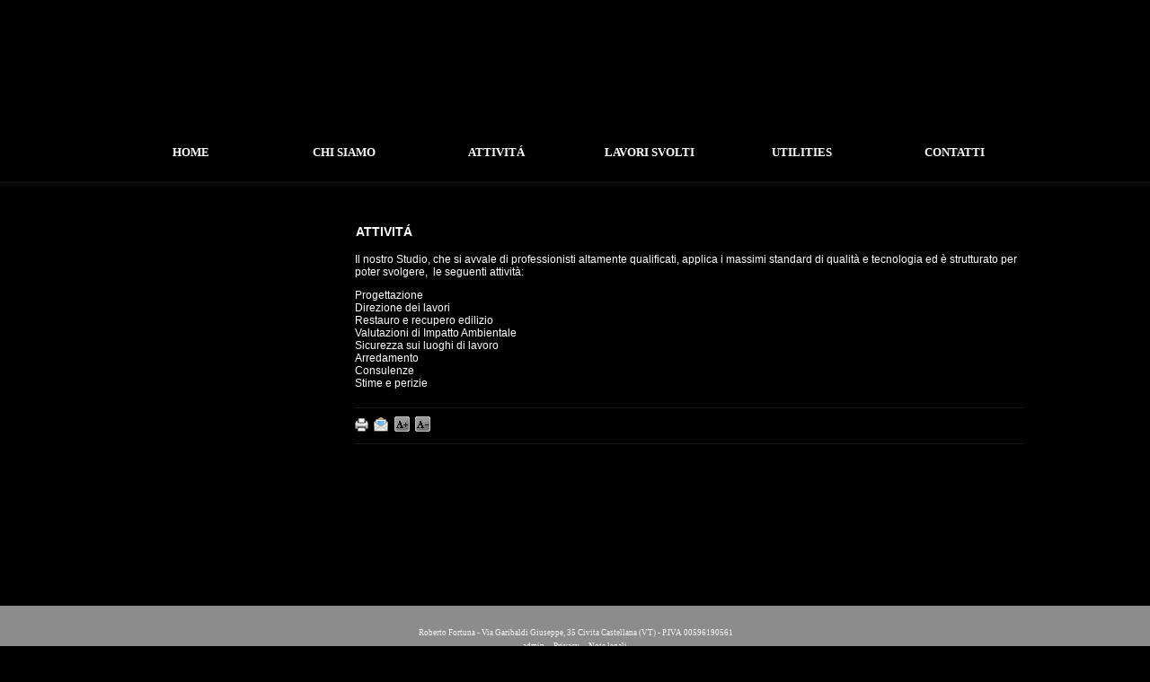

--- FILE ---
content_type: text/html
request_url: http://www.fortunarchitetti.com/index.php?fbl=a3&eng=Area2&idm=3&moi=3
body_size: 31691
content:




<!DOCTYPE HTML PUBLIC "-//W3C//DTD HTML 4.0 Transitional//EN">
<html lang="L_ID"><head>

	<meta name="keywords" CONTENT="Roberto Fortuna, Civita Castellana, APE, Edoardo Fortuna, Edoardo Alberto Fortuna, Edoardo A Fortuna, Architetto Fortuna, Architetti Civita Castellana, Architettura Civita Castellana, progettazione, Civita Castellana, Residenze, progettazione architettonica, progetto architettonico Civita Castellana, Studio architettura Civita Castellana, Studio tecnico Civita Castellana, architettonica Civita Castellana, architettonici Civita Castellana, architettonico Civita Castellana, albo architetti Civita Castellana, ordine architetti Civita Castellana, ordine nazionale architetti, arredamento Civita Castellana, arredo Civita Castellana, arredamento interni Civita Castellana, progettazione arredo Civita Castellana, design Civita Castellana, design interni Civita Castellana, progettazione edile Civita Castellana, progettazione tecnica Civita Castellana.">
	<meta name="description" CONTENT="Studio di Architettura Fortuna Civita Castellana">


<title>
fortunArchitetti Civita Castellana - HOME</title> 

<meta property="og:title" content="HOME" />
<meta property="og:description" content="                               ..." />



<meta name="language" CONTENT="L_NAME">
<meta http-equiv="Content-Type" content="text/html; charset=UTF-8" /> 
<meta name="robots" CONTENT="INDEX,FOLLOW">
<meta name="revisit-after" CONTENT="31 Days">
<meta name="author" CONTENT="Logos Engineering">
<meta name="publisher" CONTENT="L_PT_NAME_PBL">
<meta name="distribution" content="global">
<meta name="page-topic" content="info">
<meta name="rating" CONTENT="General">

<META HTTP-EQUIV="Expires" CONTENT="Sat, Jan 31 2026 14:22:53">
<META HTTP-EQUIV="Pragma" CONTENT="no-cache">
<link rel="icon" href="favicon.ico" type="image/x-icon">
<link rel="shortcut icon" href="favicon.ico" type="image/x-icon"> 
<link rel="stylesheet" href="style/style.php" type="text/css">
<script type="text/javascript" src="./js/jquery-1.7.0.js"></script>

  
 
 
 <link rel="Stylesheet" type="text/css" href="js/jpicker/css/jPicker-1.1.6.css" />
 <script src="js/jpicker/jpicker-1.1.6.js" type="text/javascript"></script>
 <script type="text/javascript" src="./js/jquery.tools.min.js"></script>
  <script language="JavaScript" src="./js/special-popup.js" type="text/javascript"></script>
<script language="JavaScript" src="./js/menu_utility.js"></script>
<script language="JavaScript" src="./js/DD_roundies.js"></script>


<!-- / fim dos arquivos utilizados pelo jQuery lightBox plugin -->


		
	<link rel="stylesheet" href="style/lytebox.css" type="text/css" media="screen" />
	<script type="text/javascript" language="javascript" src="js/lytebox.js"></script>





<script  src="./js/common/miscellanea_functions.js"></script>
<script  src="./js/common/blocks_manage_functions.js"></script>
<script  src="./js/common/menu_style_functions.js"></script>
<script  src="./js/common/flash_manage_functions.js"></script>
<script  src="./js/common/menu_functions.js"></script>
<script  src="./js/common/utility_icons_functions.js"></script>
<script  src="./js/common/editor_adapt_functions.js"></script>
<script  src="./js/common/bg_functions.js"></script>
<script  src="./js/common/privacy_functions.js"></script>



<script language="JavaScript" src="./js/curvycorners.js"></script>
<script language="JavaScript" src="./js/curvycorners.src.js"></script>

<script>
/* EXAMPLES */

/* IE only */
DD_roundies.addRule('.roundify', '10px',true);

	
	
</script>

<link rel="stylesheet" href="js/ui_essential/css/jquery.ui.all.css">
<link rel="stylesheet" href="js/ui_essential/css/demos.css">

<link rel="stylesheet" href="style/fonts.css">



<meta name="email" CONTENT="fortunaedoardo@gmail.com">
<script language="JavaScript1.2" type="text/javascript">
var bookmarkurl="http://www.fortunarchitetti.com"
var bookmarktitle="fortunArchitetti Civita Castellana";
function addbookmark(){ if (document.all) window.external.AddFavorite(bookmarkurl,bookmarktitle); }</script>
<!--[if IE]><script type="text/javascript" src="./js/fix_objects.js" defer="defer"></script><![endif]-->



<style>

	


.btnactive
{
	background-image:url(./img/admin/admin_area_active.gif);
	background-position:left top;
	background-repeat:no-repeat;
	width:32px;
	height:32px;
	background-color:transparent;
	border:0;
	text-align:left;
	color:#dd1b1c;
	font-size:11px;
	padding:0;
	cursor:pointer;
}
.btninactive
{
	background-image:url(./img/admin/admin_area_inactive.gif);
	background-position:left top;
	background-repeat:no-repeat;
	width:32px;
	height:32px;
	background-color:transparent;
	border:0;
	text-align:left;
	color:#dd1b1c;
	font-size:11px;
	padding:0;
	cursor:pointer;
}
.btntxt
{
	background-color:transparent;
	border:0;
	padding:0;
	margin:0;
	cursor:pointer;
	color:#4f4f4f;
	font-size:11px;
	font-family:tahoma;
}
.btnripsfondo
{
	background-image:url(./img/admin/admin_rip_bg.gif);
	background-position:left top;
	background-repeat:no-repeat;
	width:32px;
	height:32px;
	background-color:transparent;
	border:0;
	text-align:left;
	color:#dd1b1c;
	font-size:11px;
	padding:0;
	cursor:pointer;
}

.btnripflash
{
	background-image:url(./img/admin/admin_rip_flash.gif);
	background-position:left top;
	background-repeat:no-repeat;
	width:32px;
	height:32px;
	background-color:transparent;
	border:0;
	text-align:left;
	color:#dd1b1c;
	font-size:11px;
	padding:0;
	cursor:pointer;
}

</style>


</head>
<body  style="background-color:#000000;" dir="ltr" id="Home_Page_">

<!-- START -->
<style> 
.moduleslink:active,.moduleslink:visited,.moduleslink:link
{
	color:#e85212;
}
.moduleslink:hover
{
	color:#303030;
}
</style>

<table border="0" cellspacing="0" cellpadding="0" width="100%">
	<tr>		
		<td width="100%" height="118">
			<table border="0" cellspacing="0" cellpadding="0" height="118" width="100%" >
				<tr>
															<td width="100%" height="100%" border="2">
						<div id="area_logo_new" style="width:900px;margin-left:146px; height:118px"></div>
					</td>
				</tr>
				 
					<tr>					
						<td style="background:none" width="100%" height="26">
							&nbsp;
						</td>
					</tr>				
			</table>
		</td>		
	</tr>
	
</table>
<table border="0" cellspacing="0" cellpadding="0" width="100%">
	<tr>
		<td width="50%" style="background-color:#000000;"><img src="./img/clearpixel.gif" border="0" width="1" height="1"></td>
		<td width="1024" height="57" style="background-color:#000000;">
			<table border="0" cellspacing="0" cellpadding="0" width="1024" height="57">
				<tr>
					<td id="0" width="1019" height="57">
						<img src="./img/clearpixel.gif" border="0" width="1019" height="1"><br>
						  						  <a style="visibility:hidden;" title="
HOME" href="index.php" class="menuh" style="font-size:11px;font-weight:normal;color:#ffffff;">HOME</a>						  <a style="visibility:hidden;" title="
CHI SIAMO" href="index.php?fbl=a2&eng=Area1&idm=2" class="menuh" style="font-size:11px;font-weight:normal;color:#ffffff;">CHI SIAMO</a>						  <a style="visibility:hidden;" title="
ATTIVIT�" href="index.php?fbl=a3&eng=Area2&idm=3" class="menuh" style="font-size:11px;font-weight:normal;color:#ffffff;">ATTIVIT�</a>						  <a style="visibility:hidden;" title="
LAVORI SVOLTI" href="index.php?fbl=a4&eng=Area3&idm=4" class="menuh" style="font-size:11px;font-weight:normal;color:#ffffff;">LAVORI SVOLTI</a>						  <a style="visibility:hidden;" title="
UTILITIES" href="index.php?fl=2&op=mcs&id_cont=781&idm=781" class="menuh" style="font-size:11px;font-weight:normal;color:#ffffff;">UTILITIES</a>						  <a style="visibility:hidden;" title="
CONTATTI" href="index.php?fbl=a7&eng=Area6&idm=7" class="menuh" style="font-size:11px;font-weight:normal;color:#ffffff;">CONTATTI</a> 
					</td>
					<td width="5"><img src="./img/clearpixel.gif" border="0" width="5" height="1"></td>
				</tr>
			</table>
		</td>
		<td width="50%" style="background-color:#000000;"><img src="./img/clearpixel.gif" border="0" width="1" height="1"></td>
	</tr>	
</table>

	
		

<table border="0" cellspacing="0" cellpadding="0" width="100%" style="background:#000000">
							
			
			<tr>
				<td colspan="3" style="background:url('img/barra_down_2048x13_a.png')" width="100%" height="13">
				&nbsp;
				</td>
			</tr>
			
	<tr>
				<td width="50%"><img src="./img/clearpixel.gif" border="0" width="1" height="1"></td>
		<td width="1024" height="460" style="background:#000000" valign="top">			
			<table width="100%" height="234" border="0" cellspacing="0" cellpadding="0">
				<tr>
				
								    <td width="100%" valign="top">
				    <table border="0" cellspacing="0" cellpadding="0" width="1024" style="position:relative;left:21px;" >
					      <tr>
						  			<td width="268" valign="top" style="padding-top:23px;" height="220">
		<table border="0" width="100" height="200" cellspacing="0" cellpadding="0">
		
	
	<tr>
	
	<td valign="top" >
		<div class="column" style="position:relative;top:-2px;left:0;">
	
			
		<div id="portlet" class="portlet" style="position:relative;float:left;border: 0;">
		<div id="rounded_blocco128" style="position:relative; left:5px; font-size:0px; top:5px; width:230px; height:5px; background: rgb(255, 255, 255);background: rgba(255, 255, 255, 0); ">		
		</div>
					<script>
				DD_roundies.addRule('#rounded_blocco128', '8px 8px 0px 0px',true);
			</script>
				<div  class="ui-state-default"  id="ui-state-default128"   style="width:220px;background: rgb(255, 255, 255);background: rgba(255, 255, 255, 0); ;"  >
					<span style="font-weight:bold; font-family:Arial;font-size:14px;margin-left:1px;color:ffffff;position:relative;"></span><br><br>			
	    <script type="text/javascript">
				if(navigator.appName != "Microsoft Internet Explorer"){
			var val = document.getElementById("ui-state-default128").style.width;
			val = val.split("px");
			document.getElementById("ui-state-default128").style.width = (val[0] - 0)+"px";
			document.getElementById("ui-state-default128").style.top="-1px";
		}		
		</script>		
		
		<input type="hidden" id="id_block" value="128">
						<div style="overflow:hidden;width:205;position:relative;left:-2px;">
				
<table style="background-color:transparent;position:relative;left:0px;top:-7px; " border="0" cellspacing="0" cellpadding="0">
	<tr valign="top">
		<td width="100%" height="1"><img src="img/clearpixel.gif" border="0" width="100%" height="1"></td>
	</tr>
	<tr valign="top">
		<td>
		<table style="background-color:transparent;" width="235" border="0" cellspacing="0" cellpadding="0" bgcolor="#ffffff">
		<tr>
			<td>
							<table border="0" width="100%" height="28" align="center" cellpadding="0" cellspacing="0">
							
				
					<tr>
						<td>
							<table width="235" height="28" bgcolor="transparent" align="left" cellpadding="0" cellspacing="0" border="0" style="padding-left:11px;">
								<tr>
									<td height="" width="" class="titleblocksize" align="left">
<a  title="
ATTIVITÁ" href="index.php?fbl=a3&eng=Area2&idm=3" class="blocks" style="font-weight:bold;color:#000000;"><span class="menulatlv1arrow">-</span>&nbsp;ATTIVITÁ</a>									</td>
								</tr>
							</table>
						</td>
					</tr>
				</table>
							
			</td>
		 </tr>
<tr >
				<td>
					<table  class="MenuTab_sx_special"  border="0" cellpadding="0" cellspacing="0">
						<tr>
								<td width="235" height="20" align="left" valign="middle" style="padding-left:11px;;"><a title="
POLITICA DELLE QUALITÁ" href="index.php?fl=2&op=mcs&id_cont=761&idm=761&moi=761" class="blocks" style="color:#000000;font-weight:normal;" style="font-weight:normal;"><span class="menulatlv1arrow">-</span>&nbsp;POLITICA DELLE QUALITÁ</a></td>
							</tr>
							<tr>
								<td width="235" height="20" align="left" valign="middle" style="padding-left:11px;;"><a title="
POLITICA AMBIENTALE" href="index.php?fl=2&op=mcs&id_cont=762&idm=762&moi=762" class="blocks" style="color:#000000;font-weight:normal;" style="font-weight:normal;"><span class="menulatlv1arrow">-</span>&nbsp;POLITICA AMBIENTALE</a></td>
							</tr>
												</table>
				</td>
			</tr></table>
</td>
</tr>
</table>
				</div>
						
		</div>	
		</div>
			
		<div id="portlet" class="portlet" style="position:relative;float:left;border: 0;">
		<div id="rounded_blocco151" style="position:relative; left:5px; font-size:0px; top:5px; width:230px; height:5px; background: rgb(255, 255, 255);background: rgba(255, 255, 255, 0); ">		
		</div>
					<script>
				DD_roundies.addRule('#rounded_blocco151', '8px 8px 0px 0px',true);
			</script>
				<div  class="ui-state-default"  id="ui-state-default151"   style="width:220px;background: rgb(255, 255, 255);background: rgba(255, 255, 255, 0); ;"  >
					<span style="font-weight:bold; font-family:Arial;font-size:14px;margin-left:1px;color:ffffff;position:relative;"></span><br><br>			
	    <script type="text/javascript">
				if(navigator.appName != "Microsoft Internet Explorer"){
			var val = document.getElementById("ui-state-default151").style.width;
			val = val.split("px");
			document.getElementById("ui-state-default151").style.width = (val[0] - 0)+"px";
			document.getElementById("ui-state-default151").style.top="-1px";
		}		
		</script>		
		
		<input type="hidden" id="id_block" value="151">
						<div style="overflow:hidden;width:205;position:relative;left:-2px;">
				
<div align="left" style="position:relative; float:left; margin-left:13px; width:100%">
	</div>
				</div>
						
		</div>	
		</div>
		
	</div>
		
	<br>
	<br>
	<br>
	
			
		
	</td>		
	</tr>
	
	</table>
	
	
	
	
	
	</td>
			<td width="740" valign="top" height="220" style="padding:27px 25px 10px 8px;">
		<div style="padding-bottom:13px;padding-top:9px">
								<a  title="
ATTIVITÁ" href="index.php?fbl=a3&eng=Area2&idm=3&moi=3" style="color:#ffffff;font-weight:bold;font-size:14px;padding-left:4px;font-family:Arial;">ATTIVITÁ</a>
						
					
			
								
			<script type="text/javascript">
	if(navigator.appName != "Microsoft Internet Explorer"){
		
	document.getElementById("ui-state-default-head_content2").style.width = (740 -10)+"px";
		}
		</script>
			</div>
		<table width="100%"><tr><td width="100%" height="100" align="center" valign="top">
<style>
a:link     {text-decoration: none;}
a:hover     {text-decoration: none;}
a:visited     {text-decoration: none;}
</style>

	
	<table style="color:ffffff;" border="0" cellspacing="0" cellpadding="0" width="100%">
		<tr>
	
	<td>
		
				<div style="width:755px; margin-left:0px;" id="content_now" class="defaulteditorstyle"><p><p>
	Il nostro&nbsp;Studio, che si avvale di professionisti altamente qualificati,&nbsp;applica i massimi standard&nbsp;di qualit&agrave; e tecnologia ed &egrave; strutturato per poter svolgere,&nbsp; le seguenti attivit&agrave;:</p>
<p>
	Progettazione<br />
	Direzione dei lavori<br />
	Restauro e recupero edilizio<br />
	Valutazioni di Impatto Ambientale<br />
	Sicurezza sui luoghi di lavoro<br />
	Arredamento<br />
	Consulenze<br />
	Stime e perizie</p>
</p></div>
				</td>
	</tr>
	
	<tr>
	<td></td>
	</tr>
	<tr>
	<td height="20">
	</td>
	</tr>
			
		
					
			<tr>
			<td >
						
			<div style="position:relative; margin-bottom:-10px; background: url('./img/opacity/white/10.png') repeat-x; height:1px;" class="defaulttableutils">
			<img src="img/clearpixel.gif">
			</div>
			</td>
			</tr>
			
				
		<tr>
					<td height="40">
			
							
				<table class="defaulttableutils" border="0" width="100%" cellspacing="0" cellpadding="0">
				
							
				<tr>
				<td width="25%" align="left">				
				<a target="_blank" style="cursor:pointer" onclick="Popup('layout.php?id=&id_m=3')"><img alt="Stampa" src="img/social/print.png" border="0"></a>&nbsp;
								<a href="mailto:indirizzo del destinatario?body=link: http://www.fortunarchitetti.com/index.php?fbl=a3%26eng=Area2%26idm=3%26moi=3" style="cursor:pointer" ><img alt="Invia per email"  src="img/social/mail.png" border="0"></a>&nbsp;
				<img onclick="increaseFontSize()" style="cursor:pointer;" alt="Ingrandisci testo"  src="img/social/a+.png">&nbsp;
				<img onclick="decreaseFontSize()" style="cursor:pointer;" alt="Riduci testo"  src="img/social/a-.png">
				</td>
				
						
						
			
			</tr>
			
			</table>
			</td>
			
				<td>
					<table>
				
		</table>
		</td>
		</tr>
		
					<tr>
			<td>
			<div style="background: url('./img/opacity/white/10.png') repeat-x; height:1px;" class="defaulttableutils">
			<img src="img/clearpixel.gif">
			</div><br/>
			</td>
			</tr>
		<tr>
	<td align="center" style="font-size:10px; ">
		</td>
	</tr>
	</table>
	
	<script type="text/javascript">
var text_color='ffffff';
var content_now = document.getElementById("content_now");


/* allineo gli elementi <strong> con la grandezza font del padre */
if(content_now){		//alert ("745");
	
	check_content(content_now,745);
	
	/* uniformo il colore del testo per gli elementi html */
	//uniform_content_color(content_now,'div',text_color);
	uniform_content_color(content_now,'table',text_color);
	//uniform_content_color(content_now,'span',text_color);
	uniform_content_color(content_now,'a',text_color);
	
	check_style_els(content_now,"td");
	check_style_els(content_now,"a");
	check_style_els(content_now,"h1");
	check_style_els(content_now,"h2");
	check_style_els(content_now,"h3");
	check_style_els(content_now,"h4");
	check_style_els(content_now,"b");
	check_style_els(content_now,"strong");
	
	check_style_els(content_now,"u");
	check_style_els(content_now,"li");
	check_style_els(content_now,"p");
	
	
}


</script>


</td></tr></table>		
		</td>
		
		
		
		
	
	<td valign="top">
		</td>
						     </tr>
				         </table>
						<div style="height:15px;"></div>
				    </td>
										
				</tr>
			   
			</table></td>
		<td width="50%"><img src="./img/clearpixel.gif" border="0" width="1" height="1"></td>
				</tr>
	<tr>
		<td colspan="3" width="100%" height="1"><img src="./img/clearpixel.gif" border="0" width="1" height="1"></td>
	</tr>
</table>
<table border="0" cellspacing="0" cellpadding="0" width="100%">
	<tr>
		<td align="center" width="100%">
			<table border="0" cellspacing="0" cellpadding="0" width="100%">
				<tr>
								<td colspan="4" align="left" width="100%" style="padding-top:0px;background-color:#8c8c8c;" >
		
					<table id="footerinfo" cellspacing="0" border="0" cellpadding="0" width="100%" style="background-color:#8c8c8c;;position:relative;top:0px;color:#f7f7f7">
				
	
	
		<tr>

									<td valign="top" height="20" align="center" style="z-index:-2;padding-bottom:3px;padding-top:25px;color:#f7f7f7;"><a title="" href="http://www.fortunarchitetti.com" target="_blank" style="cursor:hand;color:#f7f7f7;font-size: 9px;">&nbsp;Roberto Fortuna - Via Garibaldi Giuseppe, 35 Civita Castellana (VT) - P.IVA 00596190561</a></td>
								
				</tr>
				<tr>
				<td  valign="top"  align="center" style="z-index:2;padding-bottom:3px;color:#f7f7f7;">
<div style="width:900px; text-align:center; padding-bottom:10px;">
 
<a onclick="show_barra_login()" title="admin" style="cursor:pointer;font-size: 9px;color:#f7f7f7">admin</a> -  <a  title="click here" href="javascript: addpop('fin5b','informativa.php','scrollbars=yes,fullscreen=no,locationbar=no,toolbar=no,menubar=no,resizable=yes,status=no',770,600,null,null,'center', 'center','center','center',null,null,null,true)" style="color:#f7f7f7;font-size:9px;text-decoration:none;">Privacy</a> - <a  title="click here" href="javascript: addpop('fin5b','notelegali.php','scrollbars=yes,fullscreen=no,locationbar=no,toolbar=no,menubar=no,resizable=yes,status=no',770,600,null,null,'center', 'center','center','center',null,null,null,true)" style="color:#f7f7f7;font-size:9px;text-decoration:none;">Note legali</a>
								
								</div></td>					
								</td>
				</tr>				
			</table>				<div id="round_down_2_1" style="width:100%;background-color:#8c8c8c;height:25px;position:relative;top:0px;">
		
</div>
		</td>
				</tr>
			</table>
		</td>
	</tr>
</table>
 
	<script language="JavaScript" src="./js/menu.js"></script><style type="text/css">
.m0l0i {font-family:andale mono;font-size:13; ?>; text-align:center;vertical-align:middle;	/*text-decoration : none;*/ height:57px;	padding: 18px 2px 5px 2px;   border-top : 0px solid #DFDEDE;	border-bottom : 0px solid #DFDEDE;	border-left : 0px solid #DFDEDE; border-right : 1px solid #000000; cursor:hand;  }
.m0l0o { font-family:tahoma;font-size:11px; ?>; /*text-decoration : none;*/	border:0px; overflow:hidden;}
.m0l1i { font-family:tahoma;font-size:11px; ?>;vertical-align:middle;	/*text-decoration : none;*/	padding: 6px 4px 0px 8px; filter:alpha(opacity=100);opacity:1; }
.m0l1o { font-family:tahoma;font-size:11px; ?>;vertical-align:middle;	/*text-decoration : none;*/	border-bottom : 1px solid #000000;filter:alpha(opacity=100);opacity:1;  }
.m0l2i { font-family:tahoma;font-size:11px; ?>;vertical-align:middle;	/*text-decoration : none;*/	padding: 6px 4px 0px 8px; filter:alpha(opacity=100);opacity:1; }
.m0l2o {font-family:tahoma;font-size:11px; ?>;vertical-align:middle;	/*text-decoration : none;*/	border-bottom : 1px solid #000000; filter:alpha(opacity=100);opacity:1;}
.m0l3i { font-family:tahoma;font-size:11px; ?>;vertical-align:middle;	/*text-decoration : none;*/	padding: 6px 4px 0px 8px; filter:alpha(opacity=100);opacity:1; }
.m0l3o { font-family:tahoma;font-size:11px; ?>;vertical-align:middle;	/*text-decoration : none;*/	border-bottom : 1px solid #000000; filter:alpha(opacity=100);opacity:1; }
.m0l4i {font-family:tahoma;font-size:11px; ?>;vertical-align:middle;	/*text-decoration : none;*/	padding: 6px 4px 0px 8px; filter:alpha(opacity=100);opacity:1; }
.m0l4o {font-family:tahoma;font-size:11px; ?>;vertical-align:middle;	/*text-decoration : none;*/	border-bottom : 1px solid #000000; filter:alpha(opacity=100);opacity:1; }
.m0l5i {font-family:tahoma;font-size:11px; ?>;vertical-align:middle;	/*text-decoration : none;*/	padding: 6px 4px 0px 8px; filter:alpha(opacity=100);opacity:1; }
.m0l5o {font-family:tahoma;font-size:11px; ?>;vertical-align:middle;	/*text-decoration : none;*/	border-bottom : 1px solid #000000; filter:alpha(opacity=100);opacity:1; }
</style> 
<script type="text/javascript" language="javascript">
var MENU_POS0 = {
	'height': [57+0, 28, 28, 28, 28, 28],
	'width': [Math.round((getElementWidth('0')/6))+0, 300, 300, 300, 300, 300],
	'block_top': [getElementTop('0')+0, 58, 15, 15, 15, 15],
	'block_left': [getElementLeft('0')+0, 0, 79, 79, 79, 79],
	'top': [0+0, 28, 28, 28, 28, 28],
	'left': [Math.round((getElementWidth('0')/6))+0, 0, 0, 0, 0, 0],
	'hide_delay': [200, 200, 200, 200, 200, 200]
};

if(!document.body.filters)
{
	MENU_POS0['top'][1] +=1;
	MENU_POS0['top'][2] +=1;
	MENU_POS0['top'][3] +=1;
	MENU_POS0['top'][4] +=1;
	MENU_POS0['top'][5] +=1;
	
}else{

}


var MENU_STYLES0 = {
	'onmouseout': [
		'color', ['#ffffff', '#ffffff', '#ffffff', '#ffffff', '#ffffff', '#ffffff'],
		'background', ['#000000', '#000000', '#000000', '#000000', '#000000', '#000000'],
		'fontWeight', ['bold', 'normal', 'normal', 'normal', 'normal', 'normal'],
		'backgroundImage', ['', '', '', '', '', ''],
		'backgroundPosition', ['0 center', '0 center', '0 center', '0 center', '0 center', '0 center'],
		'backgroundRepeat', ['repeat-x', 'repeat-x', 'repeat-x', 'repeat-x', 'repeat-x', 'repeat-x'],	
	],
	'onmouseover': [
		'color', ['#000000', '#191919', '#191919', '#191919', '#191919', '#191919'],
		'background', ['#ffffff', '#ffffff', '#ffffff', '#ffffff', '#ffffff', '#ffffff'],
		'textDecoration', ['none', 'none', 'none', 'none', 'none', 'none'],
		'fontWeight', ['normal', 'normal', 'normal', 'normal', 'normal', 'normal'],
		'backgroundImage', ['', '', '', '', '', ''],
		'backgroundPosition', ['0 center', '0 center', '0 center', '0 center', '0 center', '0 center'],
		'backgroundRepeat', ['repeat-x', 'repeat-x', 'repeat-x', 'repeat-x', 'repeat-x', 'repeat-x'],	
	],
	'onmousedown': [
		'color', ['#000000', '#191919', '#191919', '#191919', '#191919', '#191919'],
		'background', ['#ffffff', '#ffffff', '#ffffff', '#ffffff', '#ffffff', '#ffffff'],
		'fontWeight', ['normal', 'normal', 'normal', 'normal', 'normal', 'normal'],
		'backgroundImage', ['', '', '', '', '', ''],
		'backgroundPosition', ['0 center', '0 center', '0 center', '0 center', '0 center', '0 center'],
		'backgroundRepeat', ['repeat-x', 'repeat-x', 'repeat-x', 'repeat-x', 'repeat-x', 'repeat-x'],	
	]
}

var MENU_ITEMS0 = [
['HOME', 'index.php',null],['CHI SIAMO', 'index.php?fbl=a2&eng=Area1&idm=2',['STUDIO', 'index.php?fl=2&op=mcs&id_cont=555&idm=555&moi=555',null],['ROBERTO FORTUNA', 'index.php?fl=2&op=mcs&id_cont=760&idm=760&moi=760',null],['EDOARDO A. FORTUNA', 'index.php?fl=2&op=mcs&id_cont=822&idm=823&moi=823',null],null],['ATTIVITÁ', 'index.php?fbl=a3&eng=Area2&idm=3',['POLITICA DELLE QUALITÁ', 'index.php?fl=2&op=mcs&id_cont=761&idm=761&moi=761',null],['POLITICA AMBIENTALE', 'index.php?fl=2&op=mcs&id_cont=762&idm=762&moi=762',null],null],['LAVORI SVOLTI', 'index.php?fbl=a4&eng=Area3&idm=4',['RESIDENZIALE', 'index.php?fl=2&op=mcs&id_cont=801&idm=801&moi=801',['Cooperativa Isabella', 'index.php?fl=2&op=mcs&id_cont=807&idm=807&moi=807',null],['Villa SETEC', 'index.php?fl=2&op=mcs&id_cont=808&idm=808&moi=808',null],['Complesso Residenziale C1', 'index.php?fl=2&op=mcs&id_cont=809&idm=809&moi=809',null],['Palazzina Plurifamiliare C1', 'index.php?fl=2&op=mcs&id_cont=810&idm=810&moi=810',null],['Palazzina Plurifamiliare Nepi', 'index.php?fl=2&op=mcs&id_cont=811&idm=811&moi=811',null],['Residenza Civita Castellana', 'index.php?fl=2&op=mcs&id_cont=836&idm=837&moi=837',null],['Residenza Nepi', 'index.php?fl=2&op=mcs&id_cont=837&idm=838&moi=838',null],null],['COMMERCIALE', 'index.php?fl=2&op=mcs&id_cont=802&idm=802&moi=802',['Centro Commerciale Nepi', 'index.php?fl=2&op=mcs&id_cont=812&idm=812&moi=812',null],null],['RESTAURO', 'index.php?fl=2&op=mcs&id_cont=803&idm=803&moi=803',['Palazzo Comunale C. Castellana', 'index.php?fl=2&op=mcs&id_cont=813&idm=813&moi=813',null],['Ex Ospedaletto Nepi', 'index.php?fl=2&op=mcs&id_cont=814&idm=814&moi=814',null],null],['URBANO', 'index.php?fl=2&op=mcs&id_cont=804&idm=804&moi=804',['Piazza Magnante, Anguillara', 'index.php?fl=2&op=mcs&id_cont=815&idm=815&moi=815',null],['Piazza dello Spedale, Nepi', 'index.php?fl=2&op=mcs&id_cont=819&idm=820&moi=820',null],null],['URBANISTICO', 'index.php?fl=2&op=mcs&id_cont=805&idm=805&moi=805',['Ex Fabbrica Vincenti', 'index.php?fl=2&op=mcs&id_cont=816&idm=816&moi=816',null],['Piano Urbanistico C2', 'index.php?fl=2&op=mcs&id_cont=820&idm=821&moi=821',null],['PEEP Civita Castellana', 'index.php?fl=2&op=mcs&id_cont=825&idm=826&moi=826',null],null],['CONCORSI', 'index.php?fl=2&op=mcs&id_cont=806&idm=806&moi=806',['Ponte sul Fiume Arno', 'index.php?fl=2&op=mcs&id_cont=817&idm=817&moi=817',null],['Belgorod City Centre', 'index.php?fl=2&op=mcs&id_cont=821&idm=822&moi=822',null],['Città della Scienza Roma', 'index.php?fl=2&op=mcs&id_cont=826&idm=827&moi=827',null],['Guggenheim Museum Helsinki', 'index.php?fl=2&op=mcs&id_cont=827&idm=828&moi=828',null],['Biblioteca Castel Maggiore', 'index.php?fl=2&op=mcs&id_cont=834&idm=835&moi=835',null],null],['EDIFICI PUBBLICI', 'index.php?fl=2&op=mcs&id_cont=823&idm=824&moi=824',['Asilo Nido Nepi', 'index.php?fl=2&op=mcs&id_cont=824&idm=825&moi=825',null],['Palasport Aquila', 'index.php?fl=2&op=mcs&id_cont=835&idm=836&moi=836',null],null],['INTERNI', 'index.php?fl=2&op=mcs&id_cont=829&idm=830&moi=830',['Loft Arezzo', 'index.php?fl=2&op=mcs&id_cont=830&idm=831&moi=831',null],['Interno Roma', 'index.php?fl=2&op=mcs&id_cont=831&idm=832&moi=832',null],['Interno Civita Castellana', 'index.php?fl=2&op=mcs&id_cont=832&idm=833&moi=833',null],['Ambulatorio Veterinario', 'index.php?fl=2&op=mcs&id_cont=833&idm=834&moi=834',null],null],['DESIGN', 'index.php?fl=2&op=mcs&id_cont=838&idm=839&moi=839',['Arredo Interno', 'index.php?fl=2&op=mcs&id_cont=839&idm=840&moi=840',null],null],null],['UTILITIES', 'index.php?fl=2&op=mcs&id_cont=781&idm=781',null],['CONTATTI', 'index.php?fbl=a7&eng=Area6&idm=7',null] ];

</script>
	<script type="text/javascript" language="javascript">
		new menu (MENU_ITEMS0, MENU_POS0, MENU_STYLES0);	
	
	
	
	
	
	
	
	</script>
			<script type="text/javascript">
		var text_color='ffffff';
		var content_now = document.getElementById("content_logo");
		
		
		/* allineo gli elementi <strong> con la grandezza font del padre */
		check_content(content_now);
		
		/* uniformo il colore del testo per gli elementi html */
		//uniform_content_color(content_now,'div',text_color);
		uniform_content_color(content_now,'table',text_color);
		//uniform_content_color(content_now,'span',text_color);
		uniform_content_color(content_now,'a',text_color);
		
		check_style_els(content_now,"td");
		check_style_els(content_now,"a");
		check_style_els(content_now,"h1");
		check_style_els(content_now,"h2");
		check_style_els(content_now,"h3");
		check_style_els(content_now,"h4");
		check_style_els(content_now,"b");
		check_style_els(content_now,"strong");
		
		
		check_style_els(content_now,"li");
		check_style_els(content_now,"p");
		
		
		</script>
		
		

<script src="js/barra_utilities.js">

</script>
	<link href="style/barra.css" rel="stylesheet">	
	<script src="js/barra_utilities_appendx_all.js"></script>
	<div id="container_barra">

</div>

<div id="container_sub">

</div>


<style>	
#popup {display:none;color: #333; background-color: #fff;z-index:500;border: 1px solid #9D9D9D;left:200px; top:100px; width:850px; height:495px; overflow:hidden; cursor:pointer; z-index:500; position:absolute; }	
</style>	

<div id="popup"  style="border-radius: 0.5em; box-shadow:rgba(0,0,0,0.1) 2px 2px 0px 0px;"> <!-- nuovo -->
<div id="container_win" >
<div ondblclick="riduci(400)"  align="left" style="position:relative;  float:left; top:0px; background-color:#909090; width:100%; font-family:verdana; color:#fff; font-size:12px; height:40px;">
<label style="position:absolute; left:40px; top:10px">Carica un flash dal tuo PC</label>
<img border="0" onclick="riduci(400)" style="position:absolute; right:35px; top:6px; cursor:pointer" src="img/icona_riduci.png"/>
<img border="0" onclick="chiudi()" style="position:absolute; right:5px; top:4px; cursor:pointer" src="img/pulsante_chiudi.png"/>	
</div>
<div id="testo" style="position:relative;float:left; width:839px; overflow:auto; background-color:#fff; height:400px; margin:auto;">

</div>
<div style="position:relative; float:left; background-color:#909090; margin:auto; width:100%; height:44px;">
<img border="0" onclick="chiudi()" style="position:relative; float:right;right:3px; top:12px; cursor:pointer" src="img/prop_admin_btn_ok.png"/>
</div> 
</div>
</div>





 
	<script>
	hide_barra_login();
	</script>




</body>

	<script>
	
	
	window.onresize = resize;
	
	function resize()
	{
		if(navigator.appName=="Microsoft Internet Explorer"){
			window.location.reload();
		}
		else{
			location.href=document.URL;
		}
	}
	</script>
</html>

  

--- FILE ---
content_type: text/html
request_url: http://www.fortunarchitetti.com/style/style.php
body_size: 8233
content:
body {cursor:default;margin:0px;font-family:tahoma;color:#4f4f4f;background-color:#ffffff;font-size:11px;}b {font-family:tahoma;font-size:11px;}strong {font-family:tahoma;font-size:11px;}p {font-family:Arial;font-size:12px;}#area_logo_new {position:relative;float:left;top:0px;width:100%;height:144px;margin-top:0px;margin-left:0px;overflow:hidden}#area_logo_new p{margin:0;padding:0;}.helpbox {font-family:tahoma;font-size:11px;}.defaulteditorstyle {font-family:Arial;font-size:12px; width:745px; }.defaulttableutils {width:745px;}.defaulteditorstylehome {font-family:Arial;font-size:12px;  }h1 {font-family:tahoma;font-size:px;}h2 {font-family:tahoma;font-size:14px;}h3 {font-family:tahoma;font-size:12px;}h4 {font-family:tahoma;font-size:11px;}ul, li, ol, dl {font-family:tahoma;font-size:11px;}td.blocks {font-family:tahoma;font-size:11px;color: #4f4f4f;}td {font-family:tahoma;font-size:11px;}#skypedetectionswf{display:none;} .varisize {font-family: tahoma; font-size: 11px;}.newssize {font-family: tahoma; font-size: 11px;color: #4f4f4f;}.newssize p a {color: #4f4f4f;}.titleblocksize {color: #FFFFFF; font-weight: bold; font-family: tahoma; font-size: 11px;}.titlenewsletter {color: #4f4f4f; font-family: tahoma;}a:link     {color: #4f4f4f; font-size: 11px; font-family: tahoma; text-decoration: none;}a:active   {color: #4f4f4f; font-size: 11px; font-family: tahoma; text-decoration: none;}a:visited  {color: #4f4f4f; font-size: 11px; font-family: tahoma; text-decoration: none;}a:hover    {color: #4f4f4f; font-size: 11px; font-family: tahoma; text-decoration: none;}a.blocks:link     {color: #4f4f4f; font-size: 12px; font-family: arial; font-weight: bold; text-decoration: none; vertical-align: middle;}a.blocks:active   {color: #4f4f4f; font-size: 12px; font-family: arial; font-weight: bold; text-decoration: none; vertical-align: middle;}a.blocks:visited  {color: #4f4f4f; font-size: 12px; font-family: arial; font-weight: bold; text-decoration: none; vertical-align: middle;}a.blocks:hover    {color: #4f4f4f; font-size: 12px; font-family: arial; font-weight: bold; text-decoration: none; vertical-align: middle;}.menulatlv1arrow    {font-size: 12px; font-family: arial; text-decoration: none;}a.sub_blocks:link     {color: #4f4f4f; font-size: 11px; font-family: arial; font-weight: normal; text-decoration: none; vertical-align: middle;}a.sub_blocks:active   {color: #4f4f4f; font-size: 11px; font-family: arial; font-weight: normal; text-decoration: none; vertical-align: middle;}a.sub_blocks:visited  {color: #4f4f4f; font-size: 11px; font-family: arial; font-weight: normal; text-decoration: none; vertical-align: middle;}a.sub_blocks:hover    {color: #4f4f4f; font-size: 11px; font-family: arial; font-weight: normal; text-decoration: none; vertical-align: middle;}a.menuh:link     {font-weight: bold;color: #FFFFFF;font-size: 11px; font-family: tahoma; text-decoration: none;vertical-align: middle;}a.menuh:active   {font-weight: bold;color: #FFFFFF;font-size: 11px; font-family: tahoma; text-decoration: none;vertical-align: middle;}a.menuh:visited  {font-weight: bold;color: #FFFFFF;font-size: 11px; font-family: tahoma; text-decoration: none;vertical-align: middle;}a.menuh:hover    {font-weight: bold;color: #FFFFFF;font-size: 11px; font-family: tahoma; text-decoration: none;background-color : ffffff;vertical-align: middle;}a.titlevari:link 	{font-weight: bold; color: #000000; font-size: 11px; font-family: tahoma; text-decoration: none;vertical-align: middle;}a.titlevari:active   {font-weight: bold; color: #000000; font-size: 11px; font-family: tahoma; text-decoration: none;vertical-align: middle;}a.titlevari:visited  {font-weight: bold; color: #000000; font-size: 11px; font-family: tahoma; text-decoration: none;vertical-align: middle;}a.titlevari:hover    {font-weight: bold; color: #000000; font-size: 11px; font-family: tahoma; text-decoration: none;vertical-align: middle;}a.titlenews:link     {font-weight: bold; color: #4f4f4f; font-size: 11px; font-family: tahoma; text-decoration: none;vertical-align: middle;}a.titlenews:active   {font-weight: bold; color: #4f4f4f; font-size: 11px; font-family: tahoma; text-decoration: none;vertical-align: middle;}a.titlenews:visited  {font-weight: bold; color: #4f4f4f; font-size: 11px; font-family: tahoma; text-decoration: none;vertical-align: middle;}a.titlenews:hover    {font-weight: bold; color: #4f4f4f; font-size: 11px; font-family: tahoma; text-decoration: none;vertical-align: middle;}.titleWhite {
	font-family: Verdana, Arial, Helvetica, sans-serif;
	font-size: 12px;
	font-weight: bold;
	text-decoration: none;
	color: #FFFFFF;
}

.formTitle {
	font-family: Verdana, Arial, Helvetica, sans-serif;
	font-size: 14px;
	font-weight: bold;
	color: #666666;
	text-decoration: none
}

.txtBlack {
	font-family: Verdana, Arial, Helvetica, sans-serif;
	font-size: 10px;
	color: #000000;
	text-decoration: none
}

.txtBlack12 {
	font-family: Verdana, Arial, Helvetica, sans-serif;
	font-size: 12px;
	color: #000000;
	text-decoration: none
}

.formPrivate {
	font: 10px Verdana, Arial, Helvetica, sans-serif;
	color: #000000;
	text-decoration: none;
	background: #CCCCCC;
	padding-top: 2px;
	padding-right: 2px;
	padding-bottom: 2px;
	padding-left: 2px;
	border-top-width: 1px;
	border-right-width: 0px;
	border-bottom-width: 0px;
	border-left-width: 1px;
	background-color: #ECECEC;
}

.form100xTxt12 {
	font-family: Verdana, Arial, Helvetica, sans-serif;
	font-size: 12px;
	color: #000000;
	background-color: #f7f7f7;
	border: thin solid #cccccc;	
	width: 100%;
}

.form250Txt12 {
	font-family: Verdana, Arial, Helvetica, sans-serif;
	font-size: 12px;
	color: #000000;
	background-color: #f7f7f7;
	border: thin solid #cccccc;
	width: 250px;
}

.formTxt12 {
	font-family: Verdana, Arial, Helvetica, sans-serif;
	font-size: 12px;
	color: #000000;
	border: thin solid #cccccc;	
	background-color: #f7f7f7;
}

.formButton {
	font-family: Verdana, Arial, Helvetica, sans-serif;
	font-size: 11px;
	font-weight: bold;
	color: #ffffff;
	border: thin solid #cccccc;
	background-color: #666666;
}

.messages{
	font-family:Arial;
	font-weight:bold;
	color:green;
	font-size:11px;
}

.tooltip_left {
	display:none;
	background:transparent url(../img/black_arrow_left.png);
	background-repeat:no-repeat;
	color:#fff;
	width:300px;
	height:170px;
	z-index:2000;
	margin-top:7px;
	padding-left:10px;
}

.barra_admin_top_text{
	position:relative;
	float:left;
	left:50%;
	margin-top:6px;
	margin-left:-130px;
	width:250px;
	line-height:1.2;
	font-family:Arial;
	font-size:11px;
	padding-top:10px;
}

.barra_admin_left_text{
	position:relative;
	float:left;
	left:50%;
	margin-top:6px;
	margin-left:-130px;
	width:250px;
	line-height:1.2;
	font-family:Arial;
	font-size:11px;
	padding-left:4px;
	padding-top:18px;
}



.tooltip_up {
	display:none;
	margin-top:13px;
	background:transparent url(../img/black_arrow_up.png);
	background-repeat:no-repeat;
	color:#fff;
	width:300px;
	height:170px;
	z-index:2000;
}

.tooltip_up_sub {
	display:none;
	margin-top:5px;
	background:transparent url(../img/black_arrow_up.png);
	background-repeat:no-repeat;
	color:#fff;
	width:300px;
	height:170px;
	z-index:2000;
}

.tooltip_up_manual {
	display:none;
	margin-top:20px;
	background:transparent url(../img/black_arrow_up.png);
	background-repeat:no-repeat;
	color:#fff;
	width:300px;
	height:170px;
	z-index:2000;
}

.tooltip_up_tavolozza {
	display:none;
	margin-top:9px;
	background:transparent url(../img/black_arrow_up.png);
	background-repeat:no-repeat;
	color:#fff;
	width:300px;
	height:170px;
	z-index:2000;
}

.tooltip_dw {
	background:transparent url(../img/black_arrow_down.png) no-repeat;
	width:300px;
	height:170px;
	padding:15px;
	color:#fff;	
	line-height:1;
	margin-left:120px;
	margin-bottom:110px;
	z-index:2000;
	
}

.tooltip {
	background:transparent url(../img/black_arrow_big.png) no-repeat;	
	padding:30px;
	color:#fff;	
	line-height:1;
			width:300px;
		height:170px;
		margin-left:200px;
		margin-top:180px;
		z-index:2000;
	
}



--- FILE ---
content_type: text/css
request_url: http://www.fortunarchitetti.com/js/jpicker/css/jPicker-1.1.6.css
body_size: 6944
content:
.jPicker .Icon {
  display: inline-block;
  height: 22px; /* change this value if using a different sized color picker icon */
  position: relative; /* make this element an absolute positioning container */
  text-align: left; /* make the zero width children position to the left of container */
  width: 23px; /* change this value if using a different sized color picker icon */
  margin-left:3px;
}
.jPicker .Icon span.Color, .jPicker .Icon span.Alpha {
  display: block;
  height: 100%;
  left: 0px;
  position: absolute;
  top: 0px;
  width: 100%;
}
.jPicker .Icon span.Image {
  background-repeat: no-repeat;
  cursor: pointer;
  display: block;
  height: 100%;
  left: 0px;
  position: absolute;
  top: 0px;
  width: 100%;
}
.jPicker.Container {
  color: #FFFFFF;
}
table.jPicker {
  background-color: #343434;
  border: 1px solid #D1D1D1;
  font-family: Arial, Helvetica, Sans-Serif;
  font-size: 12px !important;
  margin: 0px;
  padding: 5px;
  width: 545px;
  color:#d1d1d1;
  z-index: 2000;
}
.jPicker .Move {
  background-color: #dddddd;
  border-color: #fff #666 #666 #fff;
  border-style: solid;
  border-width: 1px;
  cursor: move;
  height: 12px;
  padding: 0px;
}
.jPicker .Title {
  font-size: 11px !important;
  font-weight: bold;
  margin: -2px 0px 0px 0px;
  padding: 10px 0px 0px 0px;
  text-align: center;
  width: 100%;
}
.jPicker div.Map {
  border-bottom: 2px solid #fff;
  border-left: 2px solid #9a9a9a;
  border-right: 2px solid #fff;
  border-top: 2px solid #9a9a9a;
  cursor: crosshair;
  height: 260px; /* IE 6 incorrectly draws border inside the width and height instead of outside - We will fix this to 256px later */
  margin: 0px 10px 10px 10px;
  overflow: hidden; /* hide the overdraw of the Color Map icon when at edge of viewing box */
  padding: 0px;
  position: relative; /* make this element an absolute positioning container */
  width: 260px; /* IE 6 incorrectly draws border inside the width and height instead of outside - We will fix this to 256px later */
}
.jPicker div[class="Map"] {
  height: 256px; /* correct to 256px for browsers that support the "[class="xxx"]" selector (IE7+,Firefox,Safari,Chrome,Opera,etc.) */
  width: 256px; /* correct to 256px for browsers that support the "[class="xxx"]" selector (IE7+,Firefox,Safari,Chrome,Opera,etc.) */
}
.jPicker div.Bar {
  border-bottom: 2px solid #fff;
  border-left: 2px solid #9a9a9a;
  border-right: 2px solid #fff;
  border-top: 2px solid #9a9a9a;
  cursor: n-resize;
  height: 260px; /* IE 6 incorrectly draws border inside the width and height instead of outside - We will fix this to 256px later */
  margin: 12px 10px 0px 5px;
  overflow: hidden;
  padding: 0px;
  position: relative;
  width: 24px; /* IE 6 incorrectly draws border inside the width and height instead of outside - We will fix this to 20px later */
}
.jPicker div[class="Bar"] {
  height: 256px; /* correct to 256px for browsers that support the "[class="xxx"]" selector (IE7+,Firefox,Safari,Chrome,Opera,etc.) */
  width: 20px; /* correct to 20px for browsers that support the "[class="xxx"]" selector (IE7+,Firefox,Safari,Chrome,Opera,etc.) */
}
.jPicker .Map .Map1, .jPicker .Map .Map2, .jPicker .Map .Map3, .jPicker .Bar .Map1, .jPicker .Bar .Map2, .jPicker .Bar .Map3, .jPicker .Bar .Map4, .jPicker .Bar .Map5, .jPicker .Bar .Map6 {
  background-color: transparent;
  background-image: none;
  display: block;
  left: 0px;
  position: absolute;
  top: 0px;
}
.jPicker .Map .Map1, .jPicker .Map .Map2, .jPicker .Map .Map3 {
  height: 2596px;
  width: 256px; /* must specify pixel width. IE7/8 Quirks mode ignores opacity for an absolutely positioned item in a relative container with "overflow: visible". The marker in the colorBar
                   would not be drawn if its overflow is set to hidden. */
}
.jPicker .Bar .Map1, .jPicker .Bar .Map2, .jPicker .Bar .Map3, .jPicker .Bar .Map4 {
  height: 3896px;
  width: 20px; /* must specify pixel width. IE7/8 Quirks mode ignores opacity for an absolutely positioned item in a relative container with "overflow: visible". The marker in the colorBar
                  would not be drawn if its overflow is set to hidden. */
}
.jPicker .Bar .Map5, .jPicker .Bar .Map6 {
  height: 256px;
  width: 20px; /* must specify pixel width. IE7/8 Quirks mode ignores opacity for an absolutely positioned item in a relative container with "overflow: visible". The marker in the colorBar
                  would not be drawn if its overflow is set to hidden. */
}
.jPicker .Map .Map1, .jPicker .Map .Map2, .jPicker .Bar .Map6 {
  background-repeat: no-repeat;
}
.jPicker .Map .Map3, .jPicker .Bar .Map5 {
  background-repeat: repeat;
}
.jPicker .Bar .Map1, .jPicker .Bar .Map2, .jPicker .Bar .Map3, .jPicker .Bar .Map4 {
  background-repeat: repeat-x;
}
.jPicker .Map .Arrow {
  display: block;
  position: absolute;
}
.jPicker .Bar .Arrow {
  display: block;
  left: 0px; /* (arrow width / 2) - (element width / 2) - position arrows' center in elements' center */
  position: absolute;
}
.jPicker .Preview {
  font-size: 9px;
  padding: 5px 0px 0px 0px;
  text-align: center;
}
.jPicker .Preview div {
  border: 2px inset #eee;
  height: 62px;
  margin: 0px auto;
  padding: 0px;
  width: 62px;
}
.jPicker .Preview div span {
  border: 1px solid #000;
  display: block;
  height: 30px;
  margin: 0px auto;
  padding: 0px;
  width: 60px;
}
.jPicker .Preview .Active {
  border-bottom-width: 0px;
}
.jPicker .Preview .Current {
  border-top-width: 0px;
  cursor: pointer;
}
.jPicker input {
  font-size: 12px;
}
.jPicker .Button {
  text-align: center;
  padding: 0px 4px;
  width: 115px;
}
.jPicker .Button input {
  padding: 2px 0px;
  width: 100px;
}
.jPicker .Button .Ok {
  margin: 12px 0px 5px 0px;
}
.jPicker td {
  margin: 0px;
  padding: 0px;
}
.jPicker td.Radio {
  margin: 0px;
  padding: 0px;
  width: 31px;
}
.jPicker td.Radio input {
  margin: 0px 5px 0px 0px;
  padding: 0px;
}
.jPicker td.Text {
  font-size: 12px !important;
  height: 22px;
  margin: 0px;
  padding: 0px;
  text-align: left;
  width: 70px;
}
.jPicker tr.Hex td.Text {
  width: 100px;
}
.jPicker td.Text input {
  background-color: #fff;
  border: 1px inset #aaa;
  height: 19px;
  margin: 0px 0px 0px 5px;
  text-align: left;
  width: 30px;
}
.jPicker td[class="Text"] input {
  height: 15px;
}
.jPicker tr.Hex td.Text input.Hex {
  width: 50px;
}
.jPicker tr.Hex td.Text input.AHex {
  width: 20px;
}
.jPicker .Grid {
  text-align: center;
  width: 114px;
}
.jPicker .Grid span.QuickColor {
  border: 1px inset #aaa;
  cursor: pointer;
  display: inline-block;
  height: 15px;
  line-height: 15px;
  margin: 0px;
  padding: 0px;
  width: 19px;
}
.jPicker .Grid span[class="QuickColor"] {
  width: 17px;
}

--- FILE ---
content_type: text/css
request_url: http://www.fortunarchitetti.com/style/fonts.css
body_size: 11469
content:
@font-face {
	font-family: 'architectsdaughter-webfont';
	src: url('../fonts/architectsdaughter/architectsdaughter-webfont.eot'); 
	src: url('../fonts/architectsdaughter/architectsdaughter-webfont.eot?#iefix') format('embedded-opentype'), 
	url('../fonts/architectsdaughter/architectsdaughter-webfont.woff') format('woff'), 
	url('../fonts/architectsdaughter/architectsdaughter-webfont.ttf')  format('truetype'),
	url('../fonts/architectsdaughter/architectsdaughter-webfont.svg#svgFontName') format('svg');
	font-weight: normal;
	font-style: normal;
} 



@font-face {
	font-family: 'arimo-webfont';
	src: url('../fonts/arimo/arimo-webfont.eot'); 
	src: url('../fonts/arimo/arimo-webfont.eot?#iefix') format('embedded-opentype'), 
	url('../fonts/arimo/arimo-webfont.woff') format('woff'), 
	url('../fonts/arimo/arimo-webfont.ttf')  format('truetype'),
	url('../fonts/arimo/arimo-webfont.svg#svgFontName') format('svg');
	font-weight: normal;
	font-style: normal;
} 
@font-face {
	font-family: 'capsuula-webfont';
	src: url('../fonts/capsuula/capsuula-webfont.eot');
	src: url('../fonts/capsuula/capsuula-webfont.eot?#iefix') format('embedded-opentype'), 
	url('../fonts/capsuula/capsuula-webfont.woff') format('woff'), 
	url('../fonts/capsuula/capsuula-webfont.ttf')  format('truetype'),
	url('../fonts/capsuula/capsuula-webfont.svg#svgFontName') format('svg');
	font-weight: normal;
	font-style: normal;
} 
@font-face {
	font-family: 'cicle_fina-webfont';
	src: url('../fonts/cicle_fina/cicle_fina-webfont.eot');
	src: url('../fonts/cicle_fina/cicle_fina-webfont.eot?#iefix') format('embedded-opentype'), 
	url('../fonts/cicle_fina/cicle_fina-webfont.woff') format('woff'), 
	url('../fonts/cicle_fina/cicle_fina-webfont.ttf')  format('truetype'),
	url('../fonts/cicle_fina/cicle_fina-webfont.svg#svgFontName') format('svg');
	font-weight: normal;
	font-style: normal;
} 
@font-face {
	font-family: 'days-webfont';
	src: url('../fonts/days/days-webfont.eot');
	src: url('../fonts/days/days-webfont.eot?#iefix') format('embedded-opentype'), 
	url('../fonts/days/days-webfont.woff') format('woff'), 
	url('../fonts/days/days-webfont.ttf')  format('truetype'),
	url('../fonts/days/days-webfont.svg#svgFontName') format('svg');
	font-weight: normal;
	font-style: normal;
} 

@font-face {
	font-family: 'digitaldream-webfont';
	src: url('../fonts/digitaldream/digitaldream-webfont.eot');
	src: url('../fonts/digitaldream/digitaldream-webfont.eot?#iefix') format('embedded-opentype'), 
	url('../fonts/digitaldream/digitaldream-webfont.woff') format('woff'), 
	url('../fonts/digitaldream/digitaldream-webfont.ttf')  format('truetype'),
	url('../fonts/digitaldream/digitaldream-webfont.svg#svgFontName') format('svg');
	font-weight: normal;
	font-style: normal;
} 
@font-face {
	font-family: 'england-webfont';
	src: url('../fonts/england/england-webfont.eot');
	src: url('../fonts/england/england-webfont.eot?#iefix') format('embedded-opentype'), 
	url('../fonts/england/england-webfont.woff') format('woff'), 
	url('../fonts/england/england-webfont.ttf')  format('truetype'),
	url('../fonts/england/england-webfont.svg#svgFontName') format('svg');
	font-weight: normal;
	font-style: normal;
} 
@font-face {
	font-family: 'grunge-webfont';
	src: url('../fonts/grunge/grunge-webfont.eot');
	src: url('../fonts/grunge/grunge-webfont.eot?#iefix') format('embedded-opentype'), 
	url('../fonts/grunge/grunge-webfont.woff') format('woff'), 
	url('../fonts/grunge/grunge-webfont.ttf')  format('truetype'),
	url('../fonts/grunge/grunge-webfont.svg#svgFontName') format('svg');
	font-weight: normal;
	font-style: normal;
} 
@font-face {
	font-family: 'haldasma-webfont';
	src: url('../fonts/haldasma/haldasma-webfont.eot'); 
	src: url('../fonts/haldasma/haldasma-webfont.eot?#iefix') format('embedded-opentype'), 
	url('../fonts/haldasma/haldasma-webfont.woff') format('woff'), 
	url('../fonts/haldasma/haldasma-webfont.ttf')  format('truetype'),
	url('../fonts/haldasma/haldasma-webfont.svg#svgFontName') format('svg');
	font-weight: normal;
	font-style: normal;
} 
@font-face {
	font-family: 'handgotb-webfont';
	src: url('../fonts/handgotb/handgotb-webfont.eot'); 
	src: url('../fonts/handgotb/handgotb-webfont.eot?#iefix') format('embedded-opentype'), 
	url('../fonts/handgotb/handgotb-webfont.woff') format('woff'), 
	url('../fonts/handgotb/handgotb-webfont.ttf')  format('truetype'),
	url('../fonts/handgotb/handgotb-webfont.svg#svgFontName') format('svg');
	font-weight: normal;
	font-style: normal;
} 

@font-face {
	font-family: 'imposs-webfont';
	src: url('../fonts/imposs/imposs-webfont.eot');
	src: url('../fonts/imposs/imposs-webfont.eot?#iefix') format('embedded-opentype'), 
	url('../fonts/imposs/imposs-webfont.woff') format('woff'), 
	url('../fonts/imposs/imposs-webfont.ttf')  format('truetype'),
	url('../fonts/imposs/imposs-webfont.svg#svgFontName') format('svg');
	font-weight: normal;
	font-style: normal;
} 
@font-face {
	font-family: 'marketingscript-webfont';
	src: url('../fonts/marketingscript/marketingscript-webfont.eot'); 
	src: url('../fonts/marketingscript/marketingscript-webfont.eot?#iefix') format('embedded-opentype'), 
	url('../fonts/marketingscript/marketingscript-webfont.woff') format('woff'), 
	url('../fonts/marketingscript/marketingscript-webfont.ttf')  format('truetype'),
	url('../fonts/marketingscript/marketingscript-webfont.svg#svgFontName') format('svg');
	font-weight: normal;
	font-style: normal;
} 
@font-face {
	font-family: 'nunito-regular-webfont';
	src: url('../fonts/nunito-regular/nunito-regular-webfont.eot');
	src: url('../fonts/nunito-regular/nunito-regular-webfont.eot?#iefix') format('embedded-opentype'), 
	url('../fonts/nunito-regular/nunito-regular-webfont.woff') format('woff'), 
	url('../fonts/nunito-regular/nunito-regular-webfont.ttf')  format('truetype'),
	url('../fonts/nunito-regular/nunito-regular-webfont.svg#svgFontName') format('svg');
	font-weight: normal;
	font-style: normal;
} 
@font-face {
	font-family: 'orbitron-light-webfont';
	src: url('../fonts/orbitron-light/orbitron-light-webfont.eot');
	src: url('../fonts/orbitron-light/orbitron-light-webfont.eot?#iefix') format('embedded-opentype'), 
	url('../fonts/orbitron-light/orbitron-light-webfont.woff') format('woff'), 
	url('../fonts/orbitron-light/orbitron-light-webfont.ttf')  format('truetype'),
	url('../fonts/orbitron-light/orbitron-light-webfont.svg#svgFontName') format('svg');
	font-weight: normal;
	font-style: normal;
} 
@font-face {
	font-family: 'playtime-webfont';
	src: url('../fonts/playtime/playtime-webfont.eot'); 
	src: url('../fonts/playtime/playtime-webfont.eot?#iefix') format('embedded-opentype'), 
	url('../fonts/playtime/playtime-webfont.woff') format('woff'), 
	url('../fonts/playtime/playtime-webfont.ttf')  format('truetype'),
	url('../fonts/playtime/playtime-webfont.svg#svgFontName') format('svg');
	font-weight: normal;
	font-style: normal;
} 


@font-face {
	font-family: 'polsku-webfont';
	src: url('../fonts/polsku/polsku-webfont.eot'); 
	src: url('../fonts/polsku/polsku-webfont.eot?#iefix') format('embedded-opentype'), 
	url('../fonts/polsku/polsku-webfont.woff') format('woff'), 
	url('../fonts/polsku/polsku-webfont.ttf')  format('truetype'),
	url('../fonts/polsku/polsku-webfont.svg#svgFontName') format('svg');
	font-weight: normal;
	font-style: normal;
} 


@font-face {
        font-family: 'rabiohead-webfont';
	src: url('../fonts/rabiohead/rabiohead-webfont.eot?');
	src: url('../fonts/rabiohead/rabiohead-webfont.eot?#iefix') format('embedded-opentype'),
	url('../fonts/rabiohead/rabiohead-webfont.woff') format('woff'), 
	url('../fonts/rabiohead/rabiohead-webfontt.ttf')  format('truetype'),
	url('../fonts/rabiohead/rabiohead-webfont.svg#svgFontName') format('svg');
	font-weight: normal;
	font-style: normal;
} 
@font-face {
	font-family: 'sigmarone-webfont';
	src: url('../fonts/sigmarone/sigmarone-webfont.eot');
	src: url('../fonts/sigmarone/sigmarone-webfont.eot?#iefix') format('embedded-opentype'), 
	url('../fonts/sigmarone/sigmarone-webfont.woff') format('woff'), 
	url('../fonts/sigmarone/sigmarone-webfont.ttf')  format('truetype'),
	url('../fonts/sigmarone/sigmarone-webfont.svg#svgFontName') format('svg');
	font-weight: normal;
	font-style: normal;
} 
@font-face {
	font-family: 'techniqu-webfont';
	src: url('../fonts/techniqu/techniqu-webfont.eot'); 
	src: url('../fonts/techniqu/techniqu-webfont.eot?#iefix') format('embedded-opentype'), 
	url('../fonts/techniqu/techniqu-webfont.woff') format('woff'), 
	url('../fonts/techniqu/techniqu-webfont.ttf')  format('truetype'),
	url('../fonts/techniqu/techniqu-webfont.svg#svgFontName') format('svg');
	font-weight: normal;
	font-style: normal;
} 
@font-face {
	font-family: 'texgyretermes-regular-webfont';
	src: url('../fonts/texgyretermes-regular/texgyretermes-regular-webfont.eot');
	src: url('../fonts/texgyretermes-regular/texgyretermes-regular-webfont.eot?#iefix') format('embedded-opentype'), 
	url('../fonts/texgyretermes-regular/texgyretermes-regular-webfont.woff') format('woff'), 
	url('../fonts/texgyretermes-regular/texgyretermes-regular-webfont.ttf')  format('truetype'),
	url('../fonts/texgyretermes-regular/texgyretermes-regular-webfont.svg#svgFontName') format('svg');
	font-weight: normal;
	font-style: normal;
} 
@font-face {
	font-family: 'tribeca-webfont';
	src: url('../fonts/tribeca/tribeca-webfont.eot'); 
	src: url('../fonts/tribeca/tribeca-webfont.eot?#iefix') format('embedded-opentype'),
	url('../fonts/tribeca/tribeca-webfont.woff') format('woff'), 
	url('../fonts/tribeca/tribeca-webfont.ttf')  format('truetype'),
	url('../fonts/tribeca/tribeca-webfont.svg#svgFontName') format('svg');
	font-weight: normal;
	font-style: normal;
}
@font-face {
	font-family: 'ubuntutitling-bold-webfont';
	src: url('../fonts/ubuntutitling-bold/ubuntutitling-bold-webfont.eot');
	src: url('../fonts/ubuntutitling-bold/ubuntutitling-bold-webfont.eot?#iefix') format('embedded-opentype'), 
	url('../fonts/ubuntutitling-bold/ubuntutitling-bold-webfont.woff') format('woff'), 
	url('../fonts/ubuntutitling-bold/ubuntutitling-bold-webfont.ttf')  format('truetype'),
	url('../fonts/ubuntutitling-bold/ubuntutitling-bold-webfont.svg#svgFontName') format('svg');
	font-weight: normal;
	font-style: normal;
}
@font-face {
	font-family: 'Virgo-webfont';
        src: url('../fonts/Virgo/Virgo-webfont.eot'); 
	src: url('../fonts/Virgo/Virgo-webfont.eot?#iefix') format('embedded-opentype'), 
	url('../fonts/Virgo/Virgo-webfont.woff') format('woff'), 
	url('../fonts/Virgo/Virgo-webfont.ttf')  format('truetype'),
	url('../fonts/Virgo/Virgo-webfont.svg#svgFontName') format('svg');
	font-weight: normal;
	font-style: normal;
}

@font-face {
	font-family: 'winterthurcondensed-webfont';
	src: url('../fonts/winterthurcondensed/winterthurcondensed-webfont.eot');
	src: url('../fonts/winterthurcondensed/winterthurcondensed-webfont.eot?#iefix') format('embedded-opentype'), 
	url('../fonts/winterthurcondensed/winterthurcondensed-webfont.woff') format('woff'), 
	url('../fonts/winterthurcondensed/winterthurcondensed-webfont.ttf')  format('truetype'),
	url('../fonts/winterthurcondensed/winterthurcondensed-webfont.svg#svgFontName') format('svg');
	font-weight: normal;
	font-style: normal;
}

--- FILE ---
content_type: text/css
request_url: http://www.fortunarchitetti.com/style/barra.css
body_size: 3887
content:
/* ============== BARRA TOP ============== */
#up {
	position:fixed;
	left:130px;
	top:11px;
	width:40px;
	height:30px;
	z-index:3000;
	visibility:hidden;
	
}

#down {
	position:fixed;
	left:130px;
	bottom:12px;
	width:40px;
	height:30px;
	z-index:3000;	
	visibility:hidden;
}

#tavolozza{
	position:relative;
	float:left;
	width:36px;
	height:32px;
	margin-top:13px;
	margin-right:20px;
	
}

#tavolozza_d{
	position:relative;
	float:left;
	width:36px;
	height:32px;
	margin-top:13px;
	margin-right:20px;
	
}

#colore_tavolozza{
	position:relative;
	float:left;
	width:12px;
	height:12px;
}

#container_barra{
	position:fixed;
	width:100%;
	height:61px;
	top:0px;
	margin:0px;
	left:0px;
	z-index:-1000;
}

.button_barra{
	cursor:pointer;
    
}
#barratop_min{
	position:fixed;
	width:147px;
	height:61px;
	top:0px;
	margin:0px;
	left:0px;
	z-index:1000;	
}
#barratop{
	position:fixed;
	width:100%;
	height:61px;
	top:0px;
	margin:0px;
	left:0px;	
	z-index:-1000;
}
#barradown{
	position:fixed;
	width:100%;
	height:61px;
	bottom:-7px;
	margin:0px;
	left:0px;	
	z-index:1000;
	visibility:hidden;
}

#control_panel{
	position:relative;
	float:left;
	width:132px;
	height:36px;
	margin-left:10px;
	margin-top:8px;
	
	
}

#psw_language{
	position:relative;
	float:left;
	width:125px;
	height:36px;	
	margin-top:10px;
	

}

#blocco_template{
	position:relative;
	float:left;
	width:215px;
	height:36px;	
	margin-top:10px;		
	

}

#acquista_lexun{
	width:80px;
	height:36px;	
	margin-top:10px;
	position:relative;
	float:left;
	margin-right:18px;
	
	
}

#barra_manual{
	width:100px;		
	position:relative;
	float:left;		
	margin-top:17px;
}

#barra_template{
	position:relative; 
	float:left; 
	width:150px; 
	height:36px; 
	margin-top:10px;	
}


#login_form{
	position:absolute;	
	width:260px;
	height:36px;	
	margin-top:14px;	
}

#power{
	position:absolute;
	right:10px;
	width:20px;
	height:36px;	
	margin-top:8px;
}

.login_input {
	width:100px;
	font-family:arial;
	font-size:11px;
	color:#333;
}

#barra_language {
	position:fixed;
	width:100%;
	height:42px;	
	top:54px;
	padding-left:117px;
	z-index:800;	
}

#barra_flash {
	position:fixed;
	width:100%;
	height:42px;
	top:54px;
	padding-left:330px;
	z-index:800;	
}

#barra_servizi {
	position:fixed;
	width:100%;
	height:42px;
	top:54px;
	padding-left:444px;
	z-index:800;	
}

#barra_acquista {
	position:fixed;
	width:100%;
	height:42px;
	top:54px;
	padding-left:440px;
	z-index:800;	
}
/* ============== FINE BARRA TOP ============== */

/* ============== BARRA VERTICALE ============== */

#barra_vert {
	position:fixed;
	left:0px;
	top:125px;
	width:60px;
	/*background:url(../img/cp/barra/barra_vert.png);*/
	z-index:1000;
	
}
#barra_vert_top {
	/*background:url(../img/cp/barra/barra_vert_top.png) no-repeat;*/
	width:60px;
	height:12px;
	left:0px;
	position:relative;
	float:left;
	
}
#barra_vert_bottom {
	/*background:url(../img/cp/barra/barra_vert_bottom.png) no-repeat;*/
	width:60px;
	height:13px;
	position:relative;
	float:left;
	left:0px;
	
}

#first_gr_vert {
	position:relative;
	float:left;
	width:100%;
	/*padding-left:7px;*/
}

#barra_sfondi {
	position:fixed;
	width:56px;
	height:129px;
	top:314px;
	left:50px;
	z-index:800;	
}

#barra_sub_flash {
	position:fixed;
	width:56px;
	height:139px;
	top:278px;
	left:50px;
	z-index:800;	
}

#barra_sub_template {
	position:fixed;
	width:56px;
	height:129px;
	top:254px;
	left:50px;
	z-index:800;	
}


#second_gr_vert {
	margin-left:2px;
}
/* ============== FINE BARRA VERTICALE ============== */

.bg_admin_color{
	position:relative; 	 
	float:left; 
	width:230px;
	padding-top:5px;
}

--- FILE ---
content_type: application/javascript
request_url: http://www.fortunarchitetti.com/js/barra_utilities.js
body_size: 9097
content:
var is_submenuactive=0;
var which_sub_is_active=0;
var barra_login_showed =0;
var side=1;
var id_win=0;
var is_loaded_jspicker=true;

function openspecialwin(type,id){
	$("html, body").animate({ scrollTop: 0 }, "fast");
	
	if(id!=4  && id!=7 && id!=8 && id!=10 && id!=15 && id!=16 && id!=17 && id!=21 && id!=23)
		is_loaded_jspicker=true;
	
	if(id!=id_win && is_loaded_jspicker==true){
		
		if(id!=4  && id!=7 && id!=8 && id!=10 && id!=15 && id!=16 && id!=17 && id!=21 && id!=23)
		is_loaded_jspicker=true;
	        else
		is_loaded_jspicker=false;
	
		if(type=="reset"){
			yesNoPropDefault();
			return true;
		}
		$.ajax({
				type: 'GET',
				cache: false,
				url: 'admin/barra/managewin.php?id='+type,
				success: function(data) {
					document.getElementById("container_win").innerHTML=data;
					
					$.getScript("js/tooltip4bar.js", function() {
					});
					
					if(type=="template"){
						id_win=1;
						document.getElementById("popup").style.width="250px";
						document.getElementById("popup").style.height="350px";
					}
					
					if(type=="logo"){
						id_win=3;
						document.getElementById("popup").style.width="500px";
						document.getElementById("popup").style.height="500px";
						$.getScript("editor/ckeditor/ckeditor.js", function() {
								$.getScript("../editor/ckfinder/ckfinder.js", function() {
										$.getScript("js/editor_include.js", function() {
										});
								});
						});
					}
					if(type=="blocchi"){
						id_win=4;
						document.getElementById("popup").style.width="400px";
						document.getElementById("popup").style.height="580px";
						$.getScript("js/jpicker.js", function() {
								is_loaded_jspicker=true;
						});
					}
					if(type=="addblocco"){
						id_win=5;
						document.getElementById("popup").style.width="650px";
						document.getElementById("popup").style.height="600px";
					}
					if(type=="indicizzazione"){
						id_win=6;
						document.getElementById("popup").style.width="460px";
						document.getElementById("popup").style.height="480px";
					}
					if(type=="footer"){
						id_win=7;
						document.getElementById("popup").style.width="320px";
						document.getElementById("popup").style.height="360px";
						$.getScript("js/jpicker.js", function() {
								is_loaded_jspicker=true;
						});
					}
					if(type=="pagetextcolor"){
						id_win=8;
						document.getElementById("popup").style.width="300px";
						document.getElementById("popup").style.height="200px";
						$.getScript("js/jpicker.js", function() {
								is_loaded_jspicker=true;
						});
					}
					if(type=="flashadmin"){
						id_win=9;
						document.getElementById("popup").style.width="320px";
						document.getElementById("popup").style.height="255px";
					}
					if(type=="creaflash"){
						id_win=10;
						document.getElementById("popup").style.width="840px";
						document.getElementById("popup").style.height="540px";
						$.getScript("js/swfuploadstop.js", function() {
						});
						$.getScript("js/jpicker.js", function() {
								is_loaded_jspicker=true;
						});
						
					}
					if(type=="catalogoflash"){
						id_win=11;
						document.getElementById("popup").style.width="355px";
						document.getElementById("popup").style.height="400px";
					}
					if(type=="uploadflash"){
						id_win=12;
						document.getElementById("popup").style.width="410px";
						document.getElementById("popup").style.height="260px";
						$.getScript("js/swfuploadsupl.js", function() {
						});
					}
					if(type=="menu"){
						id_win=13;
						document.getElementById("popup").style.width="400px";
						document.getElementById("popup").style.height="450px";
						
					}
					if(type=="privacy"){
						document.getElementById("popup").style.width="800px";
						document.getElementById("popup").style.height="800px";
					}
					if(type=="sfondo_general"){
						id_win=15;
						document.getElementById("popup").style.width="270px";
						document.getElementById("popup").style.height="250px";
						$.getScript("js/jpicker.js", function() {
								is_loaded_jspicker=true;
						});
					}
					
					if(type=="sfondo_bg1"){
						id_win=16;
						document.getElementById("popup").style.width="810px";
						document.getElementById("popup").style.height="500px";
						$.getScript("js/swfuploadsbg1.js", function() {
						});	
						$.getScript("js/jpicker.js", function() {
								is_loaded_jspicker=true;
						});
					}
					
					if(type=="sfondo_bg2"){
						id_win=17;
						document.getElementById("popup").style.width="810px";
						document.getElementById("popup").style.height="520px";
						$.getScript("js/swfuploadsbg2.js", function() {
						});
						$.getScript("js/jpicker.js", function() {
								is_loaded_jspicker=true;
						});
					}	
					if(type=="communities"){
						document.getElementById("popup").style.width="450px";
						document.getElementById("popup").style.height="600px";
					}
					if(type=="password"){
						id_win=19;
						document.getElementById("popup").style.width="320px";
						document.getElementById("popup").style.height="350px";
					}
					
					if(type=="datiportale"){
						id_win=20;
						document.getElementById("popup").style.width="500px";
						document.getElementById("popup").style.height="510px";
					}
					
					if(type=="menustyle"){
						id_win=21;
						document.getElementById("popup").style.width="850px";
						document.getElementById("popup").style.height="450px";
						$.getScript("js/jpicker.js", function() {
								is_loaded_jspicker=true;
						});
					}
					
					if(type=="mp3"){
						id_win=22;
						document.getElementById("popup").style.width="630px";
						document.getElementById("popup").style.height="420px";
						$.getScript("js/swfuploadsmp3.js", function() {
						});
					}
					if(type=="intro"){
						id_win=23;
						document.getElementById("popup").style.width="600px";
						document.getElementById("popup").style.height="540px";
						$.getScript("js/swfuploadsintro.js", function() {
						});
						$.getScript("js/jpicker.js", function() {
								is_loaded_jspicker=true;
						});
					}
					$('#popup').animate({opacity: 1}, 10);
					$("#popup").fadeIn("fast");
					setTimeout("barrascroll();", 200);
					
					
					
				}
		});
		
	}
	
}

function barrascroll() {
	document.getElementById("testo").style.overflow='auto';	
}

function hide_barra(idm,side){
	$.ajax({
			type: 'POST',
			cache: false,
			url: 'admin/barra/barra_admin_min.php?idm='+idm+'&side='+side,
			success: function(data) {
				document.getElementById("container_barra").innerHTML=data;
				document.getElementById("container_sub").innerHTML="";
			}
	});
}

function show_barra(idm,side){
	$.ajax({
			type: 'POST',
			cache: false,
			url: 'admin/barra/barra_admin.php?idm='+idm+'&side='+side,
			success: function(data) {
				document.getElementById("container_barra").innerHTML=data;
				document.getElementById("container_barra").style.zIndex=1000;
				document.getElementById("barratop").style.zIndex=1000;
				$.getScript("js/tooltip4bar.js", function() {
						
						//alert(this.parent)
						
				});
			
				
			}
	});
}





function show_barra_login(){
	if(barra_login_showed==0){
		barra_login_showed=1;
		$.ajax({
				type: 'POST',
				cache: false,
				url: 'admin/barra/barra_login.php',
				success: function(data) {
					document.getElementById("container_barra").innerHTML=data;
					document.getElementById("container_barra").style.zIndex=1000;
					document.getElementById("barratop").style.zIndex=1000;
					
					
					document.getElementById("uname").focus();
					
					/*if(isExplorer()){
						document.getElementById("barratop").style.top=document.body.scrollTop;
						window.onscroll=manage;
						function manage(){
							document.getElementById("barratop").style.top=document.body.scrollTop;
						}
					}*/
				}
		});
	}else{
		barra_login_showed=0;
		hide_barra_login()
		
	}
	
}


function hide_barra_login(){
	document.getElementById("container_barra").innerHTML="";
	document.getElementById("container_barra").style.zIndex=-1000;
	document.getElementById("barratop").style.zIndex=-1000;
}

function riduci(alt)
{	
	var altezza = document.getElementById("popup").style.height;
	var old_altezza = alt;
	old_altezza=old_altezza;
	
	if (altezza == "43px") {
		$('#popup').animate({height: old_altezza}, 300);
		$('#popup').animate({opacity: 1}, 300);					
	} else {
		$('#popup').animate({height: '43px'}, 300);
		$('#popup').animate({opacity: 0.5}, 300);					
	}	
}

function chiudi()
{	
       id_win=0;	
	document.getElementById("testo").style.overflow='hidden';
	$('#popup').fadeOut("fast");	
	$('#popup').animate({opacity: 1}, 10);	
}


function get_colore_bg() {
	return document.getElementById("barratop").style.backgroundImage;
}



--- FILE ---
content_type: application/javascript
request_url: http://www.fortunarchitetti.com/js/common/flash_manage_functions.js
body_size: 5384
content:

function update_flashtop_options(){
	var viewflash_home=document.getElementById('viewflash_home').value;
	var flashheight_home=document.getElementById('flashheight_home').value;
	var flashid_home=document.getElementById('flashid_home').value;
	var viewflash_all=document.getElementById('viewflash_all').value;
	var flashheight_all=document.getElementById('flashheight_all').value;
	var flashid_all=document.getElementById('flashid_all').value;
	$.ajax({
			type: 'POST',
			url: 'admin/controllers/flash_admin_panel_b.php',
			data: 'viewflash_home='+viewflash_home+'&flashheight_home='+flashheight_home+'&flashid_home='+flashid_home+"&viewflash_all="+viewflash_all+"&flashheight_all="+flashheight_all+"&flashid_all="+flashid_all,
			success: function(data) {
				document.getElementById("messages_testo").innerHTML=data;
			}
	});
	
	
}

function get_flash_categorie(){
	var dirsel=document.getElementById('dirsel').value;
	var objselected=document.getElementById('objselected').value;
	$.ajax({
			type: 'POST',
			url: 'admin/controllers/flash_catalog/flash_admin_get_categorie.php',
			data: 'dirsel='+dirsel+'&objselected='+objselected,
			success: function(data) {
				document.getElementById("categorie").innerHTML=data;
			}
	});
	
	
}

function refreshimagestop(){
	
	$.ajax({
			type: 'POST',
			url: 'admin/views/imagestop_f.php',
			success: function(data) {				
				$.getScript("js/swfuploadstop.js", function() {
				});
				//document.getElementById("contentimagestop").innerHTML=data;
				$(this).hide();
				openspecialwin("creaflash");				
			}
	});
	
}

function update_flash_catalogo(){
	var dirsel=document.getElementById('dirsel').value;
	var objselected=document.getElementById('objselected').value;
	
	$.ajax({
			type: 'POST',
			url: 'admin/controllers/flash_catalog/flash_admin_get_catalogo.php',
			data: 'dirsel='+dirsel+'&objselected='+objselected,
			success: function(data) {
				document.getElementById("catalogo").innerHTML=data;
			}
	});
	
	
}

/* CREA FLASH ADMIN */


function imagestopswimg(id,type,vieword,msg){
	$.ajax({
			type: 'POST',		
			url: 'admin/controllers/imagestop_b.php',
			data: 'cmd=sw&id='+id+'&type='+type+'&vieword='+vieword,
			success: function(data) {
				document.getElementById("messages_testo").innerHTML="<font style='color:white; font-size:11px'>"+msg+"</font>";
				$(this).hide();
				openspecialwin("creaflash");				
			}
	});				
}

function imagestopdelimg(id,msg){
	$.ajax({
			type: 'POST',		
			url: 'admin/controllers/imagestop_b.php',
			data: 'cmd=del&id='+id,
			success: function(data) {
				document.getElementById("messages_testo").innerHTML="<font style='color:white; font-size:11px'>"+msg+"</font>";
				$(this).hide();
				openspecialwin("creaflash");				
			}
	});	
	
}

function upt_imagestopadminopt(obj,id,msg){
	
	var value = obj.value;
	var name = obj.name;
	
	Encoder.EncodeType = "numerical";
	value = Encoder.htmlEncode(value);
	value = value.replace(/\&/g,"%26");
	value = value.replace(/'/g,"%27");
	value = value.replace(/\\/g,"%5C");
	
	
	$.ajax({
			type: 'POST',		
			url: 'admin/controllers/imagestop_b.php',
			data: 'cmd=opt&name='+name+'&id='+id+'&value='+value,
			success: function(data) {
				document.getElementById("messages_testo").innerHTML="<font style='color:#ffffff; font-size:11px'>"+msg+"</font>";
			}
	});	
	
}



function setadminmedialayoutasdefault(msg){
	$.ajax({
			type: 'POST',		
			url: 'admin/controllers/adminmedialayoutdef_b.php',
			success: function(data) {				
				document.getElementById("messages_testo").innerHTML="<font style='color:#ffffff; font-size:11px'>"+msg+"</font>";
				document.getElementById("defbtn").style.visibility="hidden";
			}
	});	
	
}

function setimagestopasdefault(msg){	
	$.ajax({
			type: 'POST',		
			url: 'admin/controllers/imagestop_b.php',
			data: 'cmd=def',
			success: function(data) {				
				document.getElementById("messages_testo").innerHTML="<font style='color:#ffffff; font-size:11px'>"+msg+"</font>";
				document.getElementById("defbtn").style.visibility="hidden";
			}
	});	
	
}

function setflashadminasdefault(msg){
	$.ajax({
			type: 'POST',		
			url: 'admin/controllers/flashcatalogdefault_b.php',
			data: 'cmd=def',
			success: function(data) {
				
				document.getElementById("messages").innerHTML=msg;
				document.getElementById("defbtn").style.visibility="hidden";
			}
	});	
	
}

function upt_imagestopadmingeneral(obj,msg){
	
	var value = obj.value;
	var name = obj.name;	
	
	$.ajax({
			type: 'POST',		
			url: 'admin/controllers/imagestop_b.php',
			data: 'cmd=gen&name='+name+'&value='+value,
			success: function(data) {
				document.getElementById("messages_testo").innerHTML="<font style='font-size:11px; color:#ffffff'>"+msg+"</font>";
			}
	});	
	
}

/* END CREA FLASH */





/* CATALOGO FLASH ADMIN */

function uptcatflashtop(obj,msg,conf_msg){
	
	if(confirm(msg)){
		var value = obj.value;
		var id = obj.name;
		
		$.ajax({
				type: 'POST',		
				url: 'admin/controllers/flash_admin_b.php',
				data: 'cmd=uptel&id='+id+'&value='+value,
				success: function(data) {
					document.getElementById("messages_testo").innerHTML=data;
				}
		});	
	}
}


/* END CATALOGO FLASH */


--- FILE ---
content_type: application/javascript
request_url: http://www.fortunarchitetti.com/js/common/bg_functions.js
body_size: 6078
content:

/* Gestione Sfondi */

function getbg1catalog(obj){
	var dirsel=obj.value;
	$.ajax({
			type: 'POST',		
			url: 'admin/views/bg1_catalog.php',
			data: 'async=1&dirsel='+dirsel,
			success: function(data) {
				document.getElementById("catalog").innerHTML=data;
				
			}
	});
	
}

function getbg2catalog(obj){
	var dirsel=obj.value;
	$.ajax({
			type: 'POST',		
			url: 'admin/views/bg2_catalog.php',
			data: 'async=1&dirsel='+dirsel,
			success: function(data) {
				document.getElementById("catalog").innerHTML=data;
				
			}
	});
	
}

function setnewbg1fromcatalog(obj){
	
	var value= obj.value;
	
	$.ajax({
			type: 'POST',		
			url: 'admin/controllers/bg1_b.php',
			data: 'value='+value,
			success: function(data) {
				document.getElementById("messages_testo").innerHTML=data;
				$.ajax({
						type: 'POST',		
						url: 'admin/views/bg_admin_f.php',
						data: 'async=1',
						success: function(data) {
							document.getElementById("bg_admin_f").innerHTML=data;
							$.ajax({
									type: 'POST',		
									url: 'admin/views/get_type_bg1_info.php',
									success: function(data) {
										document.getElementById("type_sfondo").innerHTML=data;
										
									}
							});
						}
				});
				
			}
			
	});
}


function open_bg1_catalog() {
	$.ajax({
		type: 'POST',		
		url: 'admin/views/bg_admin_f.php',
		data: 'async=1',
		success: function(data) {
			document.getElementById("bg_admin_f").innerHTML=data;			
		}
	});
}


function open_bg2_catalog() {
	$.ajax({
		type: 'POST',		
		url: 'admin/views/bg_admin2_f.php',
		data: 'async=1',
		success: function(data) {
			document.getElementById("bg_admin_f").innerHTML=data;			
		}
	});
}



function setnewbg2fromcatalog(obj){
	
	var value= obj.value;	
	$.ajax({
			type: 'POST',		
			url: 'admin/controllers/bg2_b.php',
			data: 'value='+value,
			success: function(data) {
				document.getElementById("messages_testo").innerHTML=data;
				
				
				$.ajax({
						type: 'POST',		
						url: 'admin/views/bg_admin2_f.php',
						data: 'async=1',
						success: function(data) {
							document.getElementById("bg_admin_f").innerHTML=data;
							$.ajax({
									type: 'POST',		
									url: 'admin/views/get_type_bg2_info.php',
									success: function(data) {
										document.getElementById("type_sfondo").innerHTML=data;
										
									}
							});
						}
				});
				
			}
			
	});
}

function updatebg(colore){		
	$.ajax({
			type: 'POST',		
			url: 'admin/controllers/bg_color.php',
			data: 'color='+colore,
			success: function(data) {
				document.getElementById("messages").innerHTML="Ok";
			}
	});	
}

function updatebg1(){
	var colore=document.getElementById("Binded").value;
	colore=colore.replace("#","");
	$.ajax({
			type: 'POST',		
			url: 'admin/controllers/bg_color1.php',
			data: 'color='+colore,
			success: function(data) {
				document.getElementById("messages_testo").innerHTML=data;
				
				$.ajax({
						type: 'POST',		
						url: 'admin/views/get_type_bg1_info.php',
						success: function(data) {
							document.getElementById("type_sfondo").innerHTML=data;
							
						}
				});
			}
	});	
}

function updatebg2(){	
var colore=document.getElementById("Binded").value;	
colore=colore.replace("#","");
	$.ajax({
			type: 'POST',		
			url: 'admin/controllers/bg_color2.php',
			data: 'color='+colore,
			success: function(data) {
				document.getElementById("messages_testo").innerHTML=data;
				
				$.ajax({
						type: 'POST',		
						url: 'admin/views/get_type_bg2_info.php',
						success: function(data) {
							document.getElementById("type_sfondo").innerHTML=data;
							
						}
				});
			}
	});	
}

function setbg2transp(){	
	$.ajax({
			type: 'POST',		
			url: 'admin/controllers/bg2transp_b.php',			
			success: function(data) {
				document.getElementById("messages_testo").innerHTML=data;				
				$.ajax({
						type: 'POST',		
						url: 'admin/views/get_type_bg2_info.php',
						success: function(data) {
							document.getElementById("type_sfondo").innerHTML=data;							
						}
				});
			}
	});	
}

function updatetransparency(valore){		
	$.ajax({
			type: 'POST',		
			url: 'admin/controllers/transparency_b.php',
			data: 'valore='+valore,
			success: function(data) {
				document.getElementById("messages").innerHTML="Ok";
			}
	});	
}

function upt_bg_general(){
	var old_bgvalue= document.getElementById('old_bgvalue').value;
	var bgvalue = document.getElementById('bgvalue').value;	
	var old_transparency_bg = document.getElementById('old_transparency_bg').value;
	var transparency_bg = document.getElementById('transparency_bg').value;
	
	if (old_bgvalue == bgvalue)
		bgvalue = old_bgvalue;	
		
	if (old_transparency_bg == transparency_bg)
		transparency_bg = old_transparency_bg;
	
	$.ajax({
		type: 'POST',		
		url: 'admin/controllers/bg_color.php',
		data: 'bgvalue='+bgvalue+'&transparency_bg='+transparency_bg,
		success: function(data) {			
			document.getElementById("messages_testo").innerHTML=data;
		}
	});	
}

/* End Gestione Sfondi */

function confirmation_bg(elem, msg) {
	var radio_b = elem; 
    var answer = confirm(msg) 
    if (answer){ 
		setnewbg1fromcatalog(radio_b)
    }
    
}
 
function confirmation_bg2(elem, msg) {
	var radio_b = elem; 
    var answer = confirm(msg) 
    if (answer){ 
		setnewbg2fromcatalog(radio_b)
    }
    
} 






/* zone: properties_admin */	
function restoreBG(id){
	if(confirm("<? echo L_ADMST_AREYOUSURE ; ?>")){ 
		if(id=='1'){
			$.ajax({
					type: 'POST',
					url: 'index.php?fl=1&op=bg_admin_imp',
					success: function(data) {
					}
			});
		}
		else{
			$.ajax({
					type: 'POST',
					url: 'index.php?fl=1&op=bg_admin2_imp',
					success: function(data) {
					}
			});
		}
		
	}
	location.href='index.php?fl=1&op=ds&pg=properties_admin&rel=<?= rand(1000,9999); ?>';
}

--- FILE ---
content_type: application/javascript
request_url: http://www.fortunarchitetti.com/js/menu.js
body_size: 5475
content:

var menus = [];

function menu (item_struct, pos, styles) {
	this.item_struct = item_struct;
	this.pos = pos;
	this.styles = styles;
	this.id = menus.length;
	this.items = [];
	this.children = [];
	
	this.add_item = menu_add_item;
	this.hide = menu_hide;
	
	this.onclick = menu_onclick;
	this.onmouseout = menu_onmouseout;
	this.onmouseover = menu_onmouseover;
	this.onmousedown = menu_onmousedown;
	
	var i;
	for (i = 0; i < this.item_struct.length; i++)
		new menu_item(i, this, this);
	for (i = 0; i < this.children.length; i++)
		this.children[i].visibility(true);
	menus[this.id] = this;
}
function menu_add_item (item) {
	var id = this.items.length;
	this.items[id] = item;
	return (id);
}
function menu_hide () {
	for (var i = 0; i < this.items.length; i++) {
		this.items[i].visibility(false);
		this.items[i].switch_style('onmouseout');
	}
}
function menu_onclick (id) {
	var item = this.items[id];
	return (item.fields[1] ? true : false);
}
function menu_onmouseout (id) {
	this.hide_timer = setTimeout('menus['+ this.id +'].hide();',
		this.pos['hide_delay'][this.active_item.depth]);
	if (this.active_item.id == id)
		this.active_item = null;
}
function menu_onmouseover (id) {
	this.active_item = this.items[id];
	clearTimeout(this.hide_timer);
	var curr_item, visib;
	for (var i = 0; i < this.items.length; i++) {
		curr_item = this.items[i];
		visib = (curr_item.arrpath.slice(0, curr_item.depth).join('_') ==
			this.active_item.arrpath.slice(0, curr_item.depth).join('_'));
		if (visib)
			curr_item.switch_style (
				curr_item == this.active_item ? 'onmouseover' : 'onmouseout');
		curr_item.visibility(visib);
	}
}
function menu_onmousedown (id) {
	this.items[id].switch_style('onmousedown');
}
function menu_item (path, parent, container) {
	this.path = new String (path);
	this.parent = parent;
	this.container = container;
	this.arrpath = this.path.split('_');
	this.depth = this.arrpath.length - 1;
	var struct_path = '', i;
	for (i = 0; i <= this.depth; i++)
		struct_path += '[' + (Number(this.arrpath[i]) + (i ? 2 : 0)) + ']';
	eval('this.fields = this.container.item_struct' + struct_path);
	if (!this.fields) return;
	
	this.get_x = mitem_get_x;
	this.get_y = mitem_get_y;
	this.init = mitem_init;
	this.visibility = mitem_visibility;
	this.switch_style = mitem_switch_style;
	
	this.id = this.container.add_item(this);
	parent.children[parent.children.length] = this;
	
	this.init();
	this.children = [];
	var child_count = this.fields.length - 2;
	for (i = 0; i < child_count; i++)
		new menu_item (this.path + '_' + i, this, this.container);
	this.switch_style('onmouseout');
}
function mitem_init() {
		if(this.fields[0]){
	document.write (
		'<a id="mi_' + this.container.id + '_'
			+ this.id +'" class="m' + this.container.id + 'l' + this.depth 
			+'o" href="' + this.fields[1] + '" style="position: absolute; top: '
			+ this.get_y() + 'px; left: '	+ this.get_x() + 'px; width: '
			+ this.container.pos['width'][this.depth] + 'px; height: '
			+ this.container.pos['height'][this.depth] + 'px; visibility: hidden;'
			+' background: black; color: white; z-index: ' + this.depth + ';" '
			+ 'onclick="return menus[' + this.container.id + '].onclick('
			+ this.id + ');" onmouseout="menus[' + this.container.id + '].onmouseout('
			+ this.id + ');" onmouseover="menus[' + this.container.id + '].onmouseover('
			+ this.id + ');" onmousedown="menus[' + this.container.id + '].onmousedown('
			+ this.id + ');"><div class="m'  + this.container.id + 'l' + this.depth + 'i">'
			+ this.fields[0] + "</div></a>\n"
		);
	this.element = document.getElementById('mi_' + this.container.id + '_' + this.id);
		}
}
function appl_fil(object,visibility,fil_id)
{
	//Controllo se il browser supporta i filtri oppure no (li supporta solo IE)
	if (object.element.filters)
	{ 
		//controllo se vi sono filtri
		if (object.element.filters.length>parseInt(fil_id))
		{
			//Se s� Fa l'effetto
			object.element.filters[parseInt(fil_id)].Apply();
			object.element.style.visibility = visibility;
			object.element.filters[parseInt(fil_id)].Play();
		}
		else
		{
			//Altrimenti setta direttamente la visibilit� o meno del menu
			object.element.style.visibility = visibility;
		}
	}
	else
	{
		//Setta la visibilit� del menu perch� il browser non supporta filtri
		object.element.style.visibility = visibility;
	}
}
function mitem_visibility(make_visible) {
	if (make_visible != null) {
		if (this.visible == make_visible) return;
		this.visible = make_visible;
		if (make_visible)
			appl_fil(this,'visible',0)
		else if (this.depth)
			appl_fil(this,'hidden',0)
	}
	return (this.visible);
}
function mitem_get_x() {
	var value = 0;
	for (var i = 0; i <= this.depth; i++)
		value += this.container.pos['block_left'][i]
		+ this.arrpath[i] * this.container.pos['left'][i];
	return (value);
}
function mitem_get_y() {
	var value = 0;
	for (var i = 0; i <= this.depth; i++)
		value += this.container.pos['block_top'][i]
		+ this.arrpath[i] * this.container.pos['top'][i];
	return (value);
}
function mitem_switch_style(state) {
	if (this.state == state) return;
	this.state = state;
	var style = this.container.styles[state];
	for (var i = 0; i < style.length; i += 2)
		if (style[i] && style[i+1])
			eval('this.element.style.' + style[i] + "='" 
			+ style[i+1][this.depth] + "';");
}

--- FILE ---
content_type: application/javascript
request_url: http://www.fortunarchitetti.com/js/common/blocks_manage_functions.js
body_size: 9044
content:


/* gestione blocchi */
function loadBlocksConfForFamily(){
	
	var id_choose = document.getElementById("block_families").value;
	var side = document.getElementById("blocks_side").value;
	
	if(id_choose=="0"){
		$.ajax({
				type: 'POST',
				cache: false,
				url: 'blocks/get_block_default_list.php?id='+id_choose,
				success: function(data) {
					document.getElementById("blocks_default_list2").innerHTML=data;
				}
		});	
		
	}else{
		$.ajax({
				type: 'POST',
				cache: false,
				url: 'blocks/get_block_family.php?id='+id_choose+"&side="+side,
				success: function(data) {
					document.getElementById("blocks_default_list2").innerHTML=data;
				}
		});
	}
	
}

function upt_default_block_family(idm,id,side){
	var val = document.getElementById("block_default_family"+id).checked;
	$.ajax({
			type: 'POST',
			cache: false,
			url: 'blocks/block_default_family_update_state.php?idm='+idm+'&id='+id+"&val="+val+"&side="+side,
			success: function(data) {
				document.getElementById("messages_testo").innerHTML=data;
			}
	});
	
}

function up_default_block_family(idm,id){
	$.ajax({
			type: 'POST',
			cache: false,
			url: 'blocks/block_default_family_update_order.php?idm='+idm+'&type=up&id='+id,
			success: function(data) {
				
			}
	});
	
	
	$.ajax({
			type: 'POST',
			cache: false,
			url: 'blocks/get_block_family_menu.php?id='+idm,
			success: function(data) {
				document.getElementById("blocks_default_list2").innerHTML=data;
			}
	});
}



function down_default_block_family(idm,id){
	$.ajax({
			type: 'POST',
			cache: false,
			url: 'blocks/block_default_family_update_order.php?idm='+idm+'&type=down&id='+id,
			success: function(data) {
				
			}
	});
	
	
	$.ajax({
			type: 'POST',
			cache: false,
			url: 'blocks/get_block_family_menu.php?id='+idm,
			success: function(data) {
				document.getElementById("blocks_default_list2").innerHTML=data;
			}
	});
	
}

function upt_default_block(id){
	var val = document.getElementById("block_default"+id).checked;
	$.ajax({
			type: 'POST',
			cache: false,
			url: 'blocks/block_default_update_state.php?id='+id+"&val="+val,
			success: function(data) {
				document.getElementById("blocks_default_list_messages").innerHTML=data;
			}
	});
	
}

function up_default_block(id){
	$.ajax({
			type: 'POST',
			cache: false,
			url: 'blocks/block_default_update_order.php?type=up&id='+id,
			success: function(data) {
				document.getElementById("blocks_default_list2").innerHTML=data;
			}
	});
	
}


function down_default_block(id){
	$.ajax({
			type: 'POST',
			cache: false,
			url: 'blocks/block_default_update_order.php?type=down&id='+id,
			success: function(data) {
				document.getElementById("blocks_default_list2").innerHTML=data;
			}
	});
	
}

/* fine gestione blocchi */



/* BLOCKS MANAGE */

function upt_block_manage(){
	
	var old_color= document.getElementById("old_color_block").value;
	var old_side= document.getElementById("old_side_block").value;
	var old_transp= document.getElementById("old_transparency_block").value;
	
	var blocks_header_color= document.getElementById("blocks_header_color").value;
	var blocks_side= document.getElementById("blocks_side").value;
	var transparency_block= document.getElementById("transparency_block").value;		
	var block_line_color= document.getElementById("block_line_color").value;		
	
	$.ajax({
		type: 'POST',		
		url: 'admin/controllers/blocks_color_update.php',
		data: 'blocks_header_color='+blocks_header_color+'&blocks_side='+blocks_side+'&transparency_block='+transparency_block+'&block_line_color='+block_line_color,
		success: function(data) {			
			document.getElementById("messages_testo").innerHTML=data;
		}
	});
	
	
}

function update_blocks_color_opt(id,msg){
	var val=document.getElementById(id).value;
	$.ajax({
			
			
			type: 'POST',		
			url: 'admin/controllers/blocks_color_manage.php',
			data: 'id='+id+'&val='+val,
			success: function(data) {
				document.getElementById("messages").innerHTML=document.getElementById("messages").innerHTML+msg+"<br>";
			}
	});

}

function update_blocks_side(msg){
	var val=document.getElementById("blocks_side").value;
	$.ajax({
			
			
			type: 'POST',		
			url: 'admin/controllers/blocks_side_manage.php',
			data: 'val='+val,
			success: function(data) {
				document.getElementById("messages").innerHTML=document.getElementById("messages").innerHTML+msg+"<br>";
			}
	});

}


function addblocktopage(idblock,idm){
	$.ajax({			
			type: 'POST',		
			url: 'admin/controllers/blocks_manage_b.php',
			data: 'id='+idblock+'&idm='+idm,
			success: function(data) {				
				openspecialwin('addblocco');
				//	getsidebar();
			}
	});
}


function getsidebar(){
	$.ajax({
			type: 'POST',		
			url: 'admin/controllers/reload_sidebar.php',
			success: function(data) {
			document.getElementById("portlet").innerHTML=data;
			}
	});
	
}




function sort_and_save_blocks(){
	
	var els = document.getElementsByTagName("input");
	var ord=0;
	for(var j = 0; j < els.length;j++) 
	{
		if(els[j].id == "id_block"){
			ord++;
			var id_b = els[j].value;
			$.ajax({
					
					type: 'GET',
					cache: false,
					url: 'blocks/blocks_update.php?cmd=mod_ord&id_b='+id_b+'&ord='+ord,
					success: function(data) {
						$('#messages_bottom_block_left').html("Ok");
						//location.href = window.location;
					}
			});
		}
	}
}


function change_state_blocks_zone(idm,side,val){
	var new_val;
	if(val==0)
		new_val=1;
	else 
		new_val=0;
	
	
	$.ajax({
			type: 'GET',
			cache: false,
			url: 'blocks/blocks_update.php?cmd=mod_zone&idm='+idm+'&side='+side+'&val='+new_val,
			success: function(data) {
				location.href = window.location;
				//$('#messages_block_left').html("Modifiche avvenute correttamente!");
			}
	});	
	
	
	
}

function removeBlock(id,id_block,id_menu,str){
	var res = confirm(str);
	if(res){
		$.ajax({
				type: 'GET',
				cache: false,
				url: 'blocks/blocks_update.php?cmd=del_block&id='+id+'&id_block='+id_block+'&id_menu='+id_menu,
				success: function(data) {
					location.href = window.location;
					//$('#messages_block_left').html("Modifiche avvenute correttamente!");
				}
		});	
	}
	
}

function manage_blocks_default(){
	
	var stile = "top=10, left=10, width=800, height=600, status=no, menubar=no, toolbar=no scrollbars=yes resizable=yes";
        window.open("blocks/blocks_manage_default.php", "", stile);
        
        
}

function openaAdminCommunities(){
var stile = "top=10, left=10, width=380, height=640, status=no, menubar=no, toolbar=no scrollbars=yes resizable=yes";
        window.open("admin/views/communities_f.php", "", stile);
}


function openaAdminFeed(idm){
	var stile = "top=10, left=10, width=350, height=550, status=no, menubar=no, toolbar=no scrollbars=yes resizable=yes";
        window.open("blocks/feed_block/admin_feed.php?idm="+idm, "", stile);
}

function openaAdminmoduli(idm){
	var stile = "top=10, left=10, width=300, height=400, status=no, menubar=no, toolbar=no scrollbars=yes resizable=yes";
        window.open("blocks/moduli_block/admin_moduli.php?idm="+idm, "", stile);
}

function openaAdminMeteo(idm){
	var stile = "top=10, left=10, width=300, height=300, status=no, menubar=no, toolbar=no scrollbars=yes resizable=yes";
        window.open("blocks/meteo_block/admin_meteo.php?idm="+idm, "", stile);
}

function openaAdminYoutube(idm){
	var stile = "top=10, left=10, width=450, height=550, status=no, menubar=no, toolbar=no scrollbars=yes resizable=yes";
        window.open("blocks/youtube_block/admin_youtube.php?idm="+idm, "", stile);
}

function openaAdminTagCloud(idm){
	var stile = "top=10, left=10, width=270, height=250, status=no, menubar=no, toolbar=no scrollbars=yes resizable=yes";
        window.open("blocks/tag_cloud_block/admin_tag_cloud.php?idm="+idm, "", stile);
}


function openaAdminLinkUtili(idm){
	var stile = "top=10, left=10, width=490, height=400, status=no, menubar=no, toolbar=no scrollbars=no resizable=yes";
        window.open("blocks/link_block/admin_link.php?idm="+idm, "", stile);
}



function manage_blocks(id){
	
	var stile = "top=10, left=10, width=700, height=700, status=no, menubar=no, toolbar=no scrollbars=yes resizable=yes";
        window.open("blocks/blocks_manage.php?idm="+id, "", stile);
        
}

function open_edit_custom_block(id){
	
	var stile = "top=10, left=10, width=200, height=100, status=no, menubar=no, toolbar=no scrollbars=yes resizable=yes";
        window.open("blocks/edit_custom_block.php?id="+id);
        
}

function manage_blocks_options(id){
	
	var stile = "top=10, left=10, width=600, height=450, status=no, menubar=no, toolbar=no scrollbars=yes resizable=yes";
        window.open("blocks/blocks_options_manage.php?idm="+id, "", stile);
        
}



--- FILE ---
content_type: application/javascript
request_url: http://www.fortunarchitetti.com/js/common/privacy_functions.js
body_size: 938
content:
function mod_content_privacy(id){
var title = document.getElementById('title').value
var summary=document.getElementById('summary').innerHTML
var complete=document.getElementById('complete').innerHTML
$.ajax({
			
			
			type: 'POST',		
			url: 'admin/controllers/privacy_b.php',
			data: 'cmd=mod&id='+id+'&title='+title+'&summary='+summary+'&complete='+complete,
			success: function(data) {
				openspecialwin('privacy');
			}
	});

}


function del_content_privacy(id){
$.ajax({
			
			
			type: 'POST',		
			url: 'admin/controllers/privacy_b.php',
			data: 'cmd=del&id='+id,
			success: function(data) {
				openspecialwin('privacy');
			}
	});

}

function view_content_privacy(id){
$.ajax({
			
			type: 'POST',		
			url: 'admin/controllers/privacy_b.php',
			data: 'cmd=view&id='+id,
			success: function(data) {
				document.getElementById("container_pr").innerHTML=data;
			}
	});

}


--- FILE ---
content_type: application/javascript
request_url: http://www.fortunarchitetti.com/js/common/editor_adapt_functions.js
body_size: 3152
content:

function change_title_block(id_block){
	
	var el = document.getElementById("title_block"+id_block).innerHTML;
	var stile = "top=100, left=100, width=300, height=150, status=no, menubar=no, toolbar=no, scrollbars=yes, resizable=yes";
        window.open("blocks/change_title_block_admin.php?id_block="+id_block+"&title="+el, "", stile);
	
        
}

function check_style_els(content_now,el){
	/*if (content_now) {
		var els = content_now.getElementsByTagName(el);	
		if(els!=null){
			for(var j = 0; j < els.length;j++) 
			{
				
				if(!els[j].style.fontFamily){
					els[j].style.fontFamily="Arial";
				}
				
				if(!els[j].style.fontSize){
					els[j].style.fontSize="12px";
				}
				
			}
			
		}
	}*/
	
}

function check_content(content_now,img_size){
	if(navigator.appName=="Microsoft Internet Explorer"){
		if(document.getElementById("content_logo")){
			document.getElementById("content_logo").style.paddingTop="40px";
		}
	}
	if(content_now){
		
		if(content_now.id=="content_now"){
			var images_src = new Array();
			
			var els = content_now.getElementsByTagName("img");
			
			if(els){
				for(var j = 0; j < els.length;j++) 
				{
					
					images_src[j]=els[j].src;
					var width_now=els[j].style.width.replace("px","");
					var height_now=els[j].style.height.replace("px","");
					
					if(width_now>img_size){
						els[j].style.width=img_size+"px";
						els[j].style.height = (height_now*img_size)/width_now;
					}	
					
				}
			}
		}
		
		var els = content_now.getElementsByTagName("span");
		if(els){
			
			for(var j = 0; j < els.length;j++) 
			{
				var fonts = els[j].style.fontSize;
				fonts2=fonts.replace("px","");
				sub_els=els[j].getElementsByTagName("strong");
				for(var x = 0; x < sub_els.length;x++) 
				{	
					
					if(!sub_els[x].style.fontSize){
						sub_els[x].style.fontSize=fonts;
						
					}
					if(els[j].style.fontFamily && !sub_els[x].style.fontFamily ){
						sub_els[x].style.fontFamily=els[j].style.fontFamily;
					}
					
				}
				
				sub_els=els[j].getElementsByTagName("b");
				for(var x = 0; x < sub_els.length;x++) 
				{	
					
					if(!sub_els[x].style.fontSize){
						sub_els[x].style.fontSize=fonts;
					}
					
				}
				
				sub_els=els[j].getElementsByTagName("a");
				
				for(var x = 0; x < sub_els.length;x++) 
				{	
					sub_els[x].style.fontSize=fonts;
				}	
				
				sub_els=els[j].getElementsByTagName("span");
				
				for(var x = 0; x < sub_els.length;x++) 
				{	
					var fonts = sub_els[x].style.fontSize;
					
					if(!sub_els[x].style.fontSize){
						sub_els[x].style.fontSize=fonts;
					}
					else{
						if(sub_els[x]){
							check_content(sub_els[x])
						}
					}
					
				}
				
			}
			
		}
		
	}
	
}

function uniform_content_color(content_now,el,text_color){
	if(content_now){
		els=content_now.getElementsByTagName(el);
		var cur_color;
		if(els!=null){
			
			for(var j = 0; j < els.length;j++) 
			{
				if(!els[j].style.color){
					els[j].style.color=text_color;
				}
			}
			
		}
	}
}


--- FILE ---
content_type: application/javascript
request_url: http://www.fortunarchitetti.com/js/common/utility_icons_functions.js
body_size: 2338
content:

function getFlashVersion(){
	try {
		try {
			var axo = new ActiveXObject('ShockwaveFlash.ShockwaveFlash.6');
			try { axo.AllowScriptAccess = 'always'; }
			catch(e) { return '6,0,0'; }
    } catch(e) {}
    return new ActiveXObject('ShockwaveFlash.ShockwaveFlash').GetVariable('$version').replace(/\D+/g, ',').match(/^,?(.+),?$/)[1];
    	} catch(e) {
    		try {
    			if(navigator.mimeTypes["application/x-shockwave-flash"].enabledPlugin){
    				return (navigator.plugins["Shockwave Flash 2.0"] || navigator.plugins["Shockwave Flash"]).description.replace(/\D+/g, ",").match(/^,?(.+),?$/)[1];
    			}
    } catch(e) {}
    	}
    	return '0,0,0';
}






var min=8;
var max=42;


function increaseTagElement(el,tag){
	var p = el.getElementsByTagName(tag);
	for(i=0;i<p.length;i++) {
		if(p[i].style.fontSize) {
			var s = parseInt(p[i].style.fontSize.replace("px",""));
		} else {
			var s = 12;
		}
		if(s!=max) {
			s += 1;
		}
		p[i].style.fontSize = s+"px"
	}
	
}


function decreaseTagElement(el,tag){
	var p = el.getElementsByTagName(tag);
	for(i=0;i<p.length;i++) {
		if(p[i].style.fontSize) {
			var s = parseInt(p[i].style.fontSize.replace("px",""));
		} else {
			var s = 12;
		}
		if(s!=min) {
			s -= 1;
		}
		p[i].style.fontSize = s+"px"
	}   
	
}




function increaseFontSize() {
	
	var el = document.getElementById("content_now");
	increaseTagElement(el,"p");
	increaseTagElement(el,"h1");
	increaseTagElement(el,"h2");
	increaseTagElement(el,"h3");
	increaseTagElement(el,"h4");
	increaseTagElement(el,"h5");
	increaseTagElement(el,"h6");
	increaseTagElement(el,"span");
	increaseTagElement(el,"strong");
	increaseTagElement(el,"li");
	increaseTagElement(el,"td");
	increaseTagElement(el,"a");
	increaseTagElement(el,"div");
	
	
}
function decreaseFontSize() {
	var el = document.getElementById("content_now");
	decreaseTagElement(el,"p");
	decreaseTagElement(el,"h1");
	decreaseTagElement(el,"h2");
	decreaseTagElement(el,"h3");
	decreaseTagElement(el,"h4");
	decreaseTagElement(el,"h5");
	decreaseTagElement(el,"h6");
	decreaseTagElement(el,"span");
	decreaseTagElement(el,"strong");
	decreaseTagElement(el,"li");
	decreaseTagElement(el,"td");
	decreaseTagElement(el,"a");
	decreaseTagElement(el,"div");
	
}



--- FILE ---
content_type: application/javascript
request_url: http://www.fortunarchitetti.com/js/special-popup.js
body_size: 4512
content:
/////////////////////////////////////////////
///                                       ///
///     creato da standard  �  2002       ///
///                                       ///
///   con la collaborazione di kronik     ///
///                                       ///
/////////////////////////////////////////////


function initleft(valleft,valwidth) {
if(typeof(valleft)== "string") {
    switch(valleft) {
        case "left":    retleft = 0;                                   break;
        case "center":  retleft = (screen.width - valwidth)/2;         break;
        case "right":   retleft = screen.width - valwidth;             break;
        default: alert("STRINGA ERRATA\n(avviso per il debugging)");break;
        }
 }
 else retleft = valleft
return(retleft)
}


function inittop(valtop,valheight) {
if(typeof(valtop)== "string") {
    switch(valtop) {
        case "top":     rettop = 0;                                   break;
        case "center":  rettop = (screen.height - valheight)/2;       break;
        case "bottom":  rettop = screen.height - valheight;           break;
        default: alert("STRINGA ERRATA\n(avviso per il debugging)");break;
        }
 }
 else rettop = valtop
return(rettop)
}


function initpassitot() {
this.passitot = Math.round(Math.max(Math.abs((this.fw-this.iw))/Math.abs(this.passow),Math.abs((this.fh-this.ih))/Math.abs(this.passoh))) 

 if(!this.passitot || this.passitot==0) 
 this.passitot = Math.round(Math.max(Math.abs((this.fl-this.il))/Math.abs(this.passow),Math.abs((this.ft-this.it))/Math.abs(this.passoh))) 
}


function popplay() {

if(!this.pp.closed){
  
  this.pp.focus()  
  
  if(this.ciclo < this.passitot) {
     opw = (this.passow > 0) ? "<" : ">" ;
     oph = (this.passoh > 0) ? "<" : ">" ;

     if(eval("this.iw "+opw+" this.fw")) this.iw += this.passow
     if(eval("this.ih "+oph+" this.fh")) this.ih += this.passoh

     this.il += this.passol 
     this.it += this.passot 
     this.pp.resizeTo(this.iw,this.ih)
     this.pp.moveTo(this.il,this.it)
     this.ciclo++
     eval("setTimeout(this.obj+'.play()',"+this.ms+")")
     }
  else {
     this.ciclo = 0
     eval(this.af)
     }
 }
}


function popslide(fw,fh,fileft,fitop,passow,passoh,ms,af,noslide){
 
 this.fw = (fw == "max") ? screen.width : (fw || this.iw);  
 this.fh = (fh == "max") ? screen.height : (fh || this.ih); 
 this.fl = (fileft) ? initleft(fileft,this.fw) : initleft(this.inleft,this.fw); 
 this.ft = (fitop) ? inittop(fitop,this.fh) : inittop(this.intop,this.fh); 
 this.inleft = fileft || this.inleft;
 this.intop = fitop || this.intop;
 this.passow = (this.fw - this.iw >=0) ? (passow || 10) : eval("-"+(passow || 10));
 this.passoh = (this.fh - this.ih >=0) ? (passoh || 10) : eval("-"+(passoh || 10)); 
 this.passi() 
 this.passol = (this.fl - this.il)/this.passitot 
 this.passot = (this.ft - this.it)/this.passitot
 this.ms = ms || 1; 
 this.af = af || ''
 if(!noslide) this.play()
}


function pop(nome,url,tools,iw,ih,fw,fh,inleft,intop,fileft,fitop,passow,passoh,ms,af,noslide) {          
 this.obj = nome 
 this.iw = (iw == "max") ? screen.width : iw;           
 this.ih = (ih == "max") ? screen.height : ih;   

 this.il = initleft(inleft,this.iw) 
 this.it = inittop(intop,this.ih)  
 
 tools = tools || '';
 if(document.layers)
   tools = (tools.toLowerCase().indexOf("resizable")==-1) ? 'resizable=yes,'+tools : tools;
 
 this.pp = window.open(url,nome,tools+" width=100,height=100,left="+this.il+",top="+this.it) 
 this.pp.resizeTo(this.iw,this.ih)
 this.ciclo = 0    
 
 this.inleft = inleft
 this.intop = intop
 this.slide(fw,fh,fileft,fitop,passow,passoh,ms,af,noslide) 

}



function popclose() {
 this.pp.close()
}


function poplocation(url) {
 this.pp.location = url
 this.pp.focus()
}


function addpop(nome,url,tools,iw,ih,fw,fh,inleft,intop,fileft,fitop,passow,passoh,ms,af,noslide) {
eval(nome+" = new pop(nome,url,tools,iw,ih,fw,fh,inleft,intop,fileft,fitop,passow,passoh,ms,af,noslide);")
}


pop.prototype.passi = initpassitot
pop.prototype.slide = popslide
pop.prototype.play = popplay
pop.prototype.close = popclose
pop.prototype.location = poplocation


var stile = "center, center, width=743, height=500, fullscreen=no,locationbar=no,toolbar=no,menubar=no,resizable=yes,status=no, scrollbar=no";
     function Popup(apri) {
        window.open(apri, "", stile);
     }


--- FILE ---
content_type: application/javascript
request_url: http://www.fortunarchitetti.com/js/barra_utilities_appendx_all.js
body_size: 6750
content:
var side=1;
function opensub(file,label,which){
		
	if(is_submenuactive==1){
		document.getElementById("container_sub").innerHTML="";
		is_submenuactive=0;
		
		//if(which_sub_is_active!=which){
		if(1==1){			
			$.ajax({
					type: 'POST',
					cache: false,
					url: 'admin/barra/'+file,
					success: function(data) {
						if(file=="barra_sfondi.php"){
						$.getScript("js/tooltip4sfondibar.js", function() {
						});
						}
						if(file=="barra_flash.php"){
							$.getScript("js/tooltip4flashbar.js", function() {
						});
						}
						if(file=="barra_servizi.php"){
						$.getScript("js/tooltip4serbar.js", function() {
						});
						}
						if(file=="barra_acquista.php"){
						$.getScript("js/tooltip4buybar.js", function() {
						});
						}
						if(file=="barra_template.php"){
						$.getScript("js/tooltip4templatebar.js", function() {
						});
						}
						
						is_submenuactive=1;
						document.getElementById("container_sub").innerHTML=data;
						which_sub_is_active=which;
						
						/*var pos = document.getElementById("barratop").style.marginTop;*/
						//alert(side);
						/*if (side==1) {
							var altezza = "-1px";
							document.getElementById(label).style.marginTop = altezza;
						} else {
							var altezza = (window.innerHeight) - 149+"px";
							document.getElementById(label).style.marginTop = altezza;
						}*/
						/*
						if (!pos){
							var altezza = "-1px";
							document.getElementById(label).style.marginTop = altezza;
						} else {
							if (pos != null && pos != "0px") {
								var altezza = (window.innerHeight) - 149+"px";
								document.getElementById(label).style.marginTop = altezza;
								//document.getElementById("barratop").style.backgroundImage = "url('img/cp/barra/"+bg2+"')";										
							} else if (pos == "0px"){
								var altezza = "-1px";
								document.getElementById(label).style.marginTop = altezza;
								//document.getElementById("barratop").style.backgroundImage = "url('img/cp/barra/"+bg1+"')";
							}
						}
						*/
					}
			});
			
			
		}
	}else{
	
		$.ajax({
				type: 'POST',
				cache: false,
				url: 'admin/barra/'+file,
				success: function(data) {
					if(file=="barra_sfondi.php"){
						$.getScript("js/tooltip4sfondibar.js", function() {
						});
						}
						if(file=="barra_flash.php"){
							$.getScript("js/tooltip4flashbar.js", function() {
						});
						}
						if(file=="barra_servizi.php"){
						$.getScript("js/tooltip4serbar.js", function() {
						});
						}
						if(file=="barra_acquista.php"){
						$.getScript("js/tooltip4buybar.js", function() {
						});
						}
						if(file=="barra_template.php"){
						$.getScript("js/tooltip4templatebar.js", function() {
						});
						}
					is_submenuactive=1;
					document.getElementById("container_sub").innerHTML=data;

					/*var pos = document.getElementById("barratop").style.marginTop;*/
					
					/*alert(side);
					if (side==1) {
						var altezza = "-1px";
						document.getElementById(label).style.marginTop = altezza;
					} else {
						var altezza = (window.innerHeight) - 149+"px";
						document.getElementById(label).style.marginTop = altezza;
					}*/
						/*if (!pos){
							var altezza = "-1px";
							document.getElementById(label).style.marginTop = altezza;
						} else {
							if (pos != null && pos != "0px") {
								var altezza = (window.innerHeight) - 149+"px";
								document.getElementById(label).style.marginTop = altezza;
								//document.getElementById("barratop").style.backgroundImage = "url('img/cp/barra/"+bg2+"')";						
							} else if (pos == "0px"){
								var altezza = "-1px";
								document.getElementById(label).style.marginTop = altezza;
								//document.getElementById("barratop").style.backgroundImage = "url('img/cp/barra/"+bg1+"')";
							}
						}*/
						
					}
		});
	}
}


function aggiornacolore(bg, link_manual) {
	$("#barra_language").remove();
	$("#barra_servizi").remove();
	$("#barra_sub_flash").remove();
	$("#barra_acquista").remove();
	$("#barra_sfondi").remove();
	$("#barra_sub_template").remove();
	//alert(bg);
	$.ajax({
		type: 'POST',		
		url: 'admin/controllers/updatebgbarra.php',
		data: 'bg='+bg,
		success: function() {
			//document.getElementById("bg_value").innerHTML=data;
			document.getElementById("barratop").style.backgroundImage = "url('img/cp/barra/barra_top_"+bg+".png')";
			document.getElementById("barradown").style.backgroundImage = "url('img/cp/barra/barra_top_"+bg+".png')";			
			document.getElementById("first_gr_vert").style.backgroundImage = "url('img/cp/barra/barra_vert_"+bg+".png')";
			document.getElementById("barra_vert_top").style.backgroundImage = "url('img/cp/barra/barra_vert_top_"+bg+".png')";
			document.getElementById("barra_vert_bottom").style.backgroundImage = "url('img/cp/barra/barra_vert_bottom_"+bg+".png')";
			/*CAMBIO COLORE AL PULSANTE MANUAL */
			
			if ((bg=='white') || (bg=='rosa') || (bg=='green')){
				color='black';
			}else{
				color='white';
			}
			document.getElementById("barra_manual").innerHTML="<a target='_blank' href="+link_manual+"  class='button_barra' ><img border='0' src='img/cp/barra/manual_"+color+".png'/></a>";
			
			/*FINE CAMBIO COLORE AL PULSANTE MANUAL */	
			
			return bg;
		}
	});
}


function up(bg,idm) {
        side=1;	
	document.getElementById("up").style.visibility="visible";
	document.getElementById("down").style.visibility="hidden";
	document.getElementById("barratop").style.visibility="visible";	
	document.getElementById("barradown").style.visibility="hidden";
	bg= get_colore_bg();
	/*
	var altezza = 0;
	document.getElementById("barratop").style.marginTop = altezza+"px";
	document.getElementById("barratop").style.backgroundImage = bg;	
	*/
	$("#barra_language").remove();
	$("#barra_servizi").remove();
	$("#barra_flash").remove();
	$("#barra_acquista").remove();
	//settooltipels(side);
	
}

function down(bg,idm) {	
	side=0;
	document.getElementById("down").style.visibility="visible";
	document.getElementById("up").style.visibility="hidden";	
	document.getElementById("barratop").style.visibility="hidden";	
	document.getElementById("barradown").style.visibility="visible";	
	bg= get_colore_bg();	
	/*
	var altezza = (window.innerHeight) - 54;	
	document.getElementById("barratop").style.marginTop = altezza+"px";
	document.getElementById("barratop").style.backgroundImage = bg; 
	*/

	$("#barra_language").remove();
	$("#barra_servizi").remove();
	$("#barra_flash").remove();
	$("#barra_acquista").remove();
	//settooltipels(side);
}






--- FILE ---
content_type: application/javascript
request_url: http://www.fortunarchitetti.com/js/common/menu_functions.js
body_size: 4972
content:
function set_home_page(id) {	
	$.ajax({
		type: 'POST',
		url: "admin/views/menu/set_home.php",
		data: "id="+id,
		success: function(data) {
			document.getElementById("messages_testo").innerHTML=data;
		}
	});	
}

function open_menu(link){
	$.ajax({
			type: 'GET',
			cache: false,
			url: link,
			success: function(data) {			
				document.getElementById("contentmenu").innerHTML=data;
				document.getElementById("messages_ins_menus").innerHTML="";
			}
	});	
}


function changeImg(){
	var val = document.getElementById("type_menu").value;
	$.ajax({
			type: 'POST',
			url: 'index.php',
			success: function(data) {
				document.getElementById("imgtemplate").innerHTML="<a><img src=\"./img/menu_prev/"+val+"_t.jpg\" border=\"0\" style=\"border:1px solid #ccc; \"></a>";
			}
	});
	
}

function changeImgTemplate(){
	var val = document.getElementById("changeTemplate").value;
	$.ajax({
			type: 'POST',
			url: 'index.php',
			success: function(data) {
				document.getElementById("imgtemplate").innerHTML="<img src=\"./templates/"+val+"/"+val+"_t.jpg\" border=\"0\" style=\"border:1px solid #ccc; \">";
			}
	});
	
}


function ins_menu(msg,str){
	var res = confirm(str);
	if(res){
		var up = document.getElementById("up").value;
		var l_id = document.getElementById("l_id").value;
		var m_stat1 = document.getElementById("m_stat1").checked;
		var t_id = document.getElementById("t_id").value;
		var id_area = document.getElementById("id_area").value;
		var t_val = document.getElementById("t_val_ins").value;
		var l_val = document.getElementById("l_val").value;
		var s_val = document.getElementById("s_val").value;
		var tm = document.getElementById("tm").value;
		var im_val = document.getElementById("im_val").value;
		var type_menu = document.getElementById("type_menu").value;
		var is_share = document.getElementById("is_share").value;
		
		var block = document.getElementById("block").value;
		var m1 = document.getElementById("m1").value;
		var m2 = document.getElementById("m2").value;
		var m3 = document.getElementById("m3").value;
		var m4 = document.getElementById("m4").value;
		var is_utility = document.getElementById("is_utility").value;
		
		
		if(t_val==""){
			t_val="Menu Item";
		}
		
		
		document.getElementById("button_ins_new_item").style.visibility="hidden";
		document.getElementById("messages_ins_menus").innerHTML="";
		
		Encoder.EncodeType = "numerical";
		t_val = Encoder.htmlEncode(t_val);
		t_val = t_val.replace(/\&/g,"%26");
		t_val = t_val.replace(/'/g,"%27");
		t_val = t_val.replace(/\\/g,"%5C");		
		var is_to_add=1;
		
		$.ajax({
				type: 'GET',
				cache: false,
				url: "admin/views/menu/ins_menu.php?op=check&type_menu="+type_menu,
				success: function(data) {
					data=$.trim(data)
					if(data!=''){
					document.getElementById("contentmenu").innerHTML=data;
					document.getElementById("button_ins_new_item").style.visibility="visible";
					is_to_add=0;
					}else{
					
						if(is_to_add==1){							
							$.ajax({
									type: 'POST',
									url: "admin/views/menu/ins_menu.php",
									data: "l_val="+l_val+"&s_val="+s_val+"&tm=0&im_val=0&type_menu="+type_menu+"&up="+up+"&l_id="+l_id+"&t_val="+t_val+"&t_id="+t_id+"&id_area="+id_area+"&m_stat="+m_stat1+"&is_share="+is_share+"&is_utility="+is_utility+"&block="+block+"&m1="+m1+"&m2="+m2+"&m3="+m3+"&m4="+m4,
									success: function(data) {
										document.getElementById("messages_testo").innerHTML=data;
										document.getElementById("button_ins_new_item").style.visibility="visible";
									}
							});	
						}		
					}
				}					
		});
		
	
	}
}




function del_menu(link,str,link2)
{
	if (confirm(str+'???'))
	{
		$.ajax({
				type: 'GET',
				cache: false,
				url: link,
				success: function(data) {
					document.getElementById('messages_testo').innerHTML=data;
					open_menu(link2)
				}
		});	
		
	}
	else
	{
		return false;
	}
}


function change_pos_menu(id,v,link){
	$.ajax({
			type: 'GET',
			cache: false,
			url: 'admin/views/menu/change_pos_menu.php?id='+id+'&v='+v,
			success: function(data) {
				open_menu(link)
				
			}
	});	
}


function upt_menu_name(){
	
	var title_menu_name_list = document.getElementById("title_menu_name_list").value;
	var l_id = document.getElementById("l_id").value;
	var mstat1 = document.getElementById("m_stat1").checked;
	var t_id = document.getElementById("t_id").value;
	var id_area = document.getElementById("id_area").value;

	$.ajax({
			type: 'GET',
			cache: false,
			url: "admin/views/menu/mod_menu.php?op=upt&id="+l_id+"&title="+title_menu_name_list+"&t_id="+t_id+"&id_area="+id_area+"&mstat="+mstat1,
			success: function(data) {
				document.getElementById("messages_testo").innerHTML=data;
			}
	});	
}

function commercial_not_use(o){
  o.value = o.value.replace(/[\&\\\/\'\"]/g,'');
}

--- FILE ---
content_type: application/javascript
request_url: http://www.fortunarchitetti.com/js/common/menu_style_functions.js
body_size: 7335
content:

/* GESTIONE STILI MENU e FOOTER */
var flag="";


function setFontSizeMenu(elem){
	var els = getElementsByClassName("m0l0i");
	if(els){
		for(var j = 0; j < els.length;j++) 
		{
			els[j].style.fontSize=elem.value;
		}
		
	}
	
	uptmenustyle(elem);
}

function setFontTypeMenu(elem){
	var els = getElementsByClassName("m0l0i");
	if(els){
		for(var j = 0; j < els.length;j++) 
		{
			els[j].style.fontWeight=elem.value;
		}
		
	}
	
	uptmenustyle(elem);
}


function setColorMenu(obj){
	
	var el = document.getElementById("tablemenu");
	el.style.backgroundColor =obj.value;
	
	
	uptmenustyle(obj);
}



/* GESTIONE FONTS */



function setFont(elem){
	var els = getElementsByClassName("m0l0i");
	if(els){
		for(var j = 0; j < els.length;j++) 
		{
			els[j].style.fontFamily=elem.value;
		}
		
	}
	$.ajax({
			type: 'POST',		
			url: 'admin/controllers/menu_style_b2.php',
			data: 'cmd=uptfont&font='+elem.value,
			success: function(data) {
				document.getElementById("messages_testo").innerHTML=data;
			}
	});	
}



function uptmenustyle(obj){
	var value = obj.value;
	var id = obj.name;
	$.ajax({
			type: 'POST',		
			url: 'admin/controllers/menu_style_b2.php',
			data: 'cmd=uptel&id='+id+'&value='+value,
			success: function(data) {
				document.getElementById("messages_testo").innerHTML=data;
			}
	});	
	
}

function uptstilimenu() {
	//OLD VALUES
	//colori menu
	var old_menu_top_bg = document.getElementById('old_menu_top_bg').value;
	var old_menu_top_txt = document.getElementById('old_menu_top_txt').value;
	var old_menu_top_bg_alt = document.getElementById('old_menu_top_bg_alt').value;
	var old_menu_top_txt_alt = document.getElementById('old_menu_top_txt_alt').value;
	var old_menu_top_line = document.getElementById('old_menu_top_line').value;
	var old_menueffect = document.getElementById('old_menueffect').value;
	//sottomenu
	var old_menu_sub_bg = document.getElementById('old_menu_sub_bg').value;
	var old_menu_sub_txt = document.getElementById('old_menu_sub_txt').value;
	var old_menu_sub_bg_alt = document.getElementById('old_menu_sub_bg_alt').value;
	var old_menu_sub_txt_alt = document.getElementById('old_menu_sub_txt_alt').value;
	var old_menu_sub_line = document.getElementById('old_menu_sub_line').value;
	var old_submenueffect = document.getElementById('old_submenueffect').value;
	//menu laterale
	//var old_can_spec_int = document.getElementById('old_can_spec_int').value;
	//var old_block_line_color = document.getElementById('old_block_line_color').value;
	var old_menu_sub_width = document.getElementById('old_menu_sub_width').value;
	var old_transparency = document.getElementById('old_transparency').value;
	//NEW VALUES
	//colori menu
	var menu_top_bg = document.getElementById('menu_top_bg').value;
	var menu_top_txt = document.getElementById('menu_top_txt').value;
	var menu_top_bg_alt = document.getElementById('menu_top_bg_alt').value;
	var menu_top_txt_alt = document.getElementById('menu_top_txt_alt').value;
	var menu_top_line = document.getElementById('menu_top_line').value;
	var menueffect = document.getElementById('menueffect').value;
	//sottomenu
	var menu_sub_bg = document.getElementById('menu_sub_bg').value;
	var menu_sub_txt = document.getElementById('menu_sub_txt').value;
	var menu_sub_bg_alt = document.getElementById('menu_sub_bg_alt').value;
	var menu_sub_txt_alt = document.getElementById('menu_sub_txt_alt').value;
	var menu_sub_line = document.getElementById('menu_sub_line').value;
	var submenueffect = document.getElementById('submenueffect').value;
	//menu laterale
	var can_spec_int = document.getElementById('can_spec_int').value;
	//var block_line_color = document.getElementById('block_line_color').value;
	var menu_sub_width = document.getElementById('menu_sub_width').value;
	var transparency = document.getElementById('transparency').value;
	
	/*if (old_menu_top_bg == menu_top_bg)
		menu_top_bg="-2000";	
		
	if (old_menu_top_txt == menu_top_txt)
		menu_top_txt="-2000";
		
	if (old_menu_top_bg_alt == menu_top_bg_alt)
		menu_top_bg_alt="-2000";
		
	if (old_menu_top_txt_alt == menu_top_txt_alt)
		menu_top_txt_alt="-2000";
		
	if (old_menu_top_line == menu_top_line)
		menu_top_line="-2000";
		
	if (old_menueffect == menueffect)
		menueffect="-2000";
		
	if (old_menu_sub_bg == menu_sub_bg)
		menu_sub_bg="-2000";
		
	if (old_menu_sub_txt == menu_sub_txt)
		menu_sub_txt="-2000";
		
	if (old_menu_sub_bg_alt == menu_sub_bg_alt)
		menu_sub_bg_alt="-2000";
	
	if (old_menu_sub_txt_alt == menu_sub_txt_alt)
		menu_sub_txt_alt="-2000";
		
	if (old_menu_sub_line == menu_sub_line)
		menu_sub_line="-2000";
		
	if (old_submenueffect == submenueffect)
		submenueffect="-2000";
		
	//if (old_can_spec_int == can_spec_int)
	//	can_spec_int="-2000";
		
	//if (old_block_line_color == block_line_color)
	//	block_line_color="-2000";
		
	if (old_menu_sub_width == menu_sub_width)
		menu_sub_width="-2000";
		
	if (old_transparency == transparency)
		transparency="-2000";*/
		
		
	$.ajax({
		type: 'POST',		
		url: 'admin/controllers/menu_style_b.php',
		data: 'menu_top_bg='+menu_top_bg+'&menu_top_txt='+menu_top_txt+'&menu_top_bg_alt='+menu_top_bg_alt+'&menu_top_txt_alt='+menu_top_txt_alt+'&menu_top_line='+menu_top_line+'&menueffect='+menueffect+'&menu_sub_bg='+menu_sub_bg+'&menu_sub_txt='+menu_sub_txt+'&menu_sub_bg_alt='+menu_sub_bg_alt+'&menu_sub_txt_alt='+menu_sub_txt_alt+'&menu_sub_line='+menu_sub_line+'&submenueffect='+submenueffect+'&menu_sub_width='+menu_sub_width+'&transparency='+transparency+'&can_spec_int='+can_spec_int,
		success: function(data) {			
			document.getElementById("messages_testo").innerHTML=data;
		}
	});
}

/* END GESTIONE FONTS */
function uptfooter(){
	//old values
	var old_color_text = document.getElementById('old_bigfooter_color_text').value;
	var old_bg2 = document.getElementById('old_bgfooter2').value;
	var old_pie_pag = document.getElementById('old_pie_pag').value;
	var old_bg1 = document.getElementById('old_bgfooter1').value;
	var old_big_view = document.getElementById('old_bigfooter_view').value;
	//var old_transparency = document.getElementById('old_transparency_footer').value;
	//new values
	var color_text = document.getElementById('bigfooter_color_text').value;
	var bg2 = document.getElementById('bgfooter2').value;
	var pie_pag = document.getElementById('pie_pag').value;
	var bg1 = document.getElementById('bgfooter1').value;
	var big_view = document.getElementById('bigfooter_view').value;
	//var transparency = document.getElementById('transparency_footer').value;
	/*if (old_color_text == color_text)
		color_text="-2000";
	if (old_bg2 == bg2)
		bg2="-2000";
	if (old_bg1 == bg1)
		bg1="-2000";
	if (old_pie_pag == pie_pag)
		pie_pag="-2000";
	if (old_big_view == big_view)
		big_view="-2000";
	if (old_transparency == transparency)
		transparency="-2000";*/
	
	$.ajax({
		type: 'POST',		
		url: 'admin/controllers/footer_b.php',
		data: 'color_text='+color_text+'&bg2='+bg2+'&pie_pag='+pie_pag+'&bg1='+bg1+'&big_view='+big_view,
		success: function(data) {
			document.getElementById("messages_testo").innerHTML=data;
		}
	});
}






/*  END GESTIONE STILI MENU e FOOTER  */

--- FILE ---
content_type: application/javascript
request_url: http://www.fortunarchitetti.com/js/common/miscellanea_functions.js
body_size: 17710
content:
function active_section(id) {	
	if (id == "no") {
		document.getElementById("fptxt").disabled = true;
		document.getElementById("fptimeout").disabled = true;
		document.getElementById("font_intro_txt").disabled = true;
		document.getElementById("size_intro_txt").disabled = true;
		document.getElementById("intro_timer").disabled = true;
		document.getElementById("destra_intro").style.visibility="hidden";
		document.getElementById("div_txt_color").style.visibility="hidden";
		document.getElementById("div_inf_color").style.visibility="hidden";
		document.getElementById("div_sup_color").style.visibility="hidden";
		document.getElementById("div_centr_color").style.visibility="hidden";		
	} else if (id=="intro-txt") {
		document.getElementById("fptxt").disabled = false;
		document.getElementById("fptimeout").disabled = false;
		document.getElementById("font_intro_txt").disabled = false;
		document.getElementById("size_intro_txt").disabled = false;
		document.getElementById("intro_timer").disabled = false;
		document.getElementById("destra_intro").style.visibility="hidden";
		document.getElementById("div_txt_color").style.visibility="visible";
		document.getElementById("div_inf_color").style.visibility="visible";
		document.getElementById("div_sup_color").style.visibility="visible";
		document.getElementById("div_centr_color").style.visibility="visible";		
	} else if (id=="intro-file") {
		document.getElementById("fptxt").disabled = true;
		document.getElementById("fptimeout").disabled = true;
		document.getElementById("font_intro_txt").disabled = true;
		document.getElementById("size_intro_txt").disabled = true;
		document.getElementById("intro_timer").disabled = false;
		document.getElementById("destra_intro").style.visibility="visible";
		document.getElementById("div_txt_color").style.visibility="visible";
		document.getElementById("div_inf_color").style.visibility="visible";
		document.getElementById("div_sup_color").style.visibility="visible";
		document.getElementById("div_centr_color").style.visibility="visible";
	} else if (id=="intro-random") {
		document.getElementById("fptxt").disabled = false;
		document.getElementById("fptimeout").disabled = true;
		document.getElementById("font_intro_txt").disabled = false;
		document.getElementById("size_intro_txt").disabled = false;
		document.getElementById("intro_timer").disabled = false;
		document.getElementById("destra_intro").style.visibility="hidden";
		document.getElementById("div_txt_color").style.visibility="visible";
		document.getElementById("div_inf_color").style.visibility="visible";
		document.getElementById("div_sup_color").style.visibility="visible";
		document.getElementById("div_centr_color").style.visibility="visible";
	} else if ((id=="cloud") || (id=="flash") || (id=="offline")) {
		document.getElementById("fptxt").disabled = true;
		document.getElementById("fptimeout").disabled = true;
		document.getElementById("font_intro_txt").disabled = true;
		document.getElementById("size_intro_txt").disabled = true;
		document.getElementById("intro_timer").disabled = true;
		document.getElementById("destra_intro").style.visibility="hidden";
		document.getElementById("div_txt_color").style.visibility="hidden";
		document.getElementById("div_inf_color").style.visibility="hidden";
		document.getElementById("div_sup_color").style.visibility="hidden";
		document.getElementById("div_centr_color").style.visibility="hidden";	
	}
}

function uptintro(){
	//old values
	var old_frontpage = document.getElementById('old_frontpage').value;
	var old_fptxt = document.getElementById('old_fptxt').value;
	var old_fptimeout = document.getElementById('old_fptimeout').value;	
	//var old_intro_sup = document.getElementById('old_intro_sup').value;	
	//var old_intro_centr = document.getElementById('old_intro_centr').value;	
	//var old_intro_inf = document.getElementById('old_intro_inf').value;
	//var old_intro_txt_color = document.getElementById('old_intro_txt_color').value;
		
	//new values
	var frontpage = document.getElementById('frontpage').value;
	var fptxt = document.getElementById('fptxt').value;
	var fptimeout = document.getElementById('fptimeout').value;	
	var intro_sup = document.getElementById('intro_sup').value;
	var intro_centr = document.getElementById('intro_centr').value;
	var intro_inf = document.getElementById('intro_inf').value;
	var intro_txt_color = document.getElementById('intro_txt_color').value;
	var intro_txt_font = document.getElementById('font_intro_txt').value;
	var intro_txt_dim = document.getElementById('size_intro_txt').value;
	var intro_timer = document.getElementById('intro_timer').value;	
	
	Encoder.EncodeType = "numerical";
	fptxt = Encoder.htmlEncode(fptxt);
	fptxt = fptxt.replace(/\&/g,"%26");
	fptxt = fptxt.replace(/'/g,"%27");
	fptxt = fptxt.replace(/\\/g,"%5C");
	fptxt = fptxt.replace(/\+/g,"-_-");
		
	
	/*
	if (old_frontpage == frontpage)
		frontpage="-2000";
	if (old_fptxt == fptxt)
		fptxt="-2000";
	if (old_fptimeout == fptimeout)
		fptimeout="-2000";
	if (old_intro_sup == intro_sup)
		intro_sup="-2000";
	if (old_intro_centr == intro_centr)
		intro_centr="-2000";
	if (old_intro_inf == intro_inf)
		intro_inf="-2000";
	if (old_intro_txt_color == intro_txt_color)
		intro_txt_color="-2000";*/
	$.ajax({
		type: 'POST',
		url: 'admin/controllers/intro_b.php',
		data: 'frontpage='+frontpage+'&fptxt='+fptxt+'&fptimeout='+fptimeout+'&intro_sup='+intro_sup+'&intro_centr='+intro_centr+'&intro_inf='+intro_inf+'&intro_txt_color='+intro_txt_color+'&intro_txt_font='+intro_txt_font+'&intro_txt_dim='+intro_txt_dim+'&intro_timer='+intro_timer,
		success: function(data) {
			document.getElementById("messages_testo").innerHTML=data;
		}
	});
}

function setMp3Status(state,msg){
	
	$.ajax({
			type: 'POST',
			url: 'admin/controllers/mp3player_b.php',
			data: 'state='+state,
			success: function(data) {
				document.getElementById("messages_testo").innerHTML="<font style='font-size:11px;color:#ffffff'>"+msg+"</font>";
				if(state=="off"){
					document.getElementById("mp3play").style.visibility="hidden";
				}else{
					document.getElementById("mp3play").style.visibility="visible";
				}
			}
	});
	
}

function formcheckindicizzazione(msg,msg1)
{
	var contscript=document.getElementById('googleanalyticscript2').value;
	var keywords=document.getElementById('keywords3').value;
	var description=document.getElementById('description2').value;
	var titolo=document.getElementById('titolo2').value;
	var signature=document.getElementById('signature2').value;
	
	Encoder.EncodeType = "numerical";
	
	description = Encoder.htmlEncode(description);
	description = description.replace(/\&/g,"%26");

	keywords = Encoder.htmlEncode(keywords);
	keywords = keywords.replace(/\&/g,"%26");

	titolo = Encoder.htmlEncode(titolo);
	titolo = titolo.replace(/\&/g,"%26");

	contscript = Encoder.htmlEncode(contscript);
	contscript = contscript.replace(/\&/g,"%26");	
	contscript = contscript.replace(/'/g,"%27");
	contscript = contscript.replace(/\\/g,"%5C");
	contscript = contscript.replace(/\+/g,"-_-");	
	
	signature = Encoder.htmlEncode(signature);
	signature = signature.replace(/\&/g,"%26");	
	
	$.ajax({
			type: 'POST',
			url: 'admin/controllers/indicizzazione_b.php',
			data: 'googleanalyticscript='+contscript+'&keywords='+keywords+'&description='+description+'&titolo='+titolo+"&signature="+signature,
			success: function(data) {				
				document.getElementById("messages_testo").innerHTML=data;
			}
	});
		
	
}



function updateintroprop(obj){

var val = obj.value;
var name = obj.name;
$.ajax({
				type: 'POST',
				url: 'admin/controllers/intro_b.php',
				data: 'name='+name+'&val='+val,
				success: function(data) {
					document.getElementById("messages").innerHTML="Ok";
				}
		});

}

function delIntroimg(){
$.ajax({
				type: 'POST',
				url: 'admin/controllers/intro_file_b.php',
				data: 'cmd=del',
				success: function(data) {
					openspecialwin("intro");
				}
		});

}


function yesNoPropDefault(msg)
{
	if(!confirm(msg)){ return false;
	}else{
		
		$.ajax({
				type: 'POST',
				url: 'admin/controllers/restore_b.php',
				success: function(data) {
					location.reload();
				}
		});
	}
}

function yesNoPropRandom(msg)
{
	if(!confirm(msg)){
		return false;
	}else{
		
		$.ajax({
				type: 'POST',
				url: 'admin/controllers/random_b.php',
				success: function(data) {
					//alert(data)
					location.reload();
				}
		});
		
	}
}




function restrict_element(el,width_par){
	
	var imgs = document.getElementsByTagName(el);
	if(imgs!=null){
		for(var j = 0; j < imgs.length;j++) 
		{
			
			var w = imgs[j].width;
			var h = imgs[j].height;
			
			if(w>0){
				if(h>0){
					if(w>width_par){
						
						var new_w = width_par;
						
						var new_h=(new_w*h)/w;
						imgs[j].width=new_w;
						imgs[j].height=new_h;
					}
				}
				else{
				}
			}else{
			}
			
			
		}
	}
	
	var imgs = document.getElementsByTagName(el);
	if(imgs!=null){
		for(var j = 0; j < imgs.length;j++) 
		{
			var w = imgs[j].style.width;
			var h = imgs[j].style.height;
			
			h = h.replace(/px/g,'');
			w = w.replace(/px/g,'');
			
			if(w){
				
				if(h){
					if(w>width_par){
						var new_w = width_par;
						var new_h=(new_w*h)/w;
						imgs[j].style.width=new_w+"px";
						imgs[j].style.height=new_h+"px";
					}
				}
			}
			
			
		}
	}
}



function is_substr_number(c_tel,m){
	for(var i=0;i<m.length;i++){
		var el = m[i]
		if(el!=c_tel){
			if(el.indexOf(c_tel) > -1){
				return true;
			}else{
				return false;
			}
	        }
	}
}

function compareStringLengths ( a, b )
{
	if ( a.length < b.length )
		return 1;
	if ( a.length > b.length )
		return -1;
	return 0; // a and b are the same length
}




//Adds new uniqueArr values to temp array
function uniqueArr(a) {
	var temp = new Array();
	for(i=0;i<a.length;i++){
		if(!contains(temp, a[i])){
			temp.length+=1;
			temp[temp.length-1]=a[i];
		}
	}
	return temp;
}

//Will check for the Uniqueness
function contains(a, e) {
	for(j=0;j<a.length;j++)if(a[j]==e)return true;
	return false;
}



function mod_script(id){
	document.getElementById("script_block_"+id).style.visibility="visible";
}






function isExplorer(){
	if(navigator.appName=="Microsoft Internet Explorer")
		return true;
	else
		return false;
}


function upt_this(el,id,state){
	
	document.getElementById("commstatuson"+id).checked=false;
	document.getElementById("commstatusoff"+id).checked=false;
	
	document.getElementById("commstatus"+el+id).checked=state;
	
}

function formcheckdatiportale(msg)
{
	var rg=document.getElementById('rg').value;
	var email=document.getElementById('emaildp').value;
	var url=document.getElementById('url').value;
	var webmail=document.getElementById('webmail').value;
	var paypal=document.getElementById('paypal').value;
	var maps=document.getElementById('maps').value;
	var sln=document.getElementById('send_login_not').checked;
	
	maps = Encoder.htmlEncode(maps);
	maps = maps.replace(/\&/g,"%26");	
	
	$.ajax({
			type: 'POST',
			url: 'admin/controllers/datiportale_b.php',
			data: 'rg='+rg+'&email='+email+'&url='+url+"&webmail="+webmail+"&paypal="+paypal+"&maps="+maps+"&sln="+sln,
			success: function(data) {
				document.getElementById("messages_testo").innerHTML=data;
				document.getElementById("messages_testo").innerHTML=data;
			}
	});
	
}


function check_del(action)
{
	if (confirm('Delete???'))
	{
		location.href=action;
		//alert ('Delete!');
	}
	else
	{
		return false;
	}
}	

function check() {
	if (document.form_content_mod.lang_sel_priv.value == "") { alert ("<? echo L_ADMST_PRVC_LANG_ERR;?>"); document.form_content_mod.lang_sel_priv.focus(); return false; }
	if (document.form_content_mod.title.value == "") { alert ("<? echo L_ADMST_PRVC_TIT_ERR;?>"); document.form_content_mod.title.focus(); return false; }
	if (document.form_content_mod.complete.value == "") { alert ("<? echo L_ADMST_PRVC_COMPLT_ERR;?>"); document.form_content_mod.complete.focus(); return false; }
	return true;
}




function changelanguage(obj){
	
	var language=obj.value;
	$.ajax({
			type: 'POST',
			url: 'admin/controllers/language_b.php',
			data: 'language='+language,
			success: function(data) {
				parent.location.reload(1);
			}
	});
	
}

function changepwd(){
	
	var oldpass=document.getElementById('oldpass').value;
	var newpass=document.getElementById('newpass').value;
	var confnewpass=document.getElementById('confnewpass').value;
	
	$.ajax({
			type: 'POST',
			url: 'admin/controllers/password_b.php',
			data: 'oldpass='+oldpass+'&newpass='+newpass+'&confnewpass='+confnewpass,
			success: function(data) {
				document.getElementById("messages_testo").innerHTML=data;
			}
	});
	
}

function change_template(){
	
	var value=document.getElementById('changeTemplate').value;
	$.ajax({
			type: 'POST',
			url: 'admin/controllers/template_b.php',
			data: 'value='+value,
			success: function(data) {
				parent.location.reload(1);
			}
	});
}







/*
Developed by Robert Nyman, http://www.robertnyman.com
Code/licensing: http://code.google.com/p/getelementsbyclassname/
*/
var getElementsByClassName = function (className, tag, elm){
	if (document.getElementsByClassName) {
		getElementsByClassName = function (className, tag, elm) {
			elm = elm || document;
			var elements = elm.getElementsByClassName(className),
			nodeName = (tag)? new RegExp("\\b" + tag + "\\b", "i") : null,
			returnElements = [],
			current;
			for(var i=0, il=elements.length; i<il; i+=1){
				current = elements[i];
				if(!nodeName || nodeName.test(current.nodeName)) {
					returnElements.push(current);
				}
			}
			return returnElements;
		};
	}
	else if (document.evaluate) {
		getElementsByClassName = function (className, tag, elm) {
			tag = tag || "*";
			elm = elm || document;
			var classes = className.split(" "),
			classesToCheck = "",
			xhtmlNamespace = "http://www.w3.org/1999/xhtml",
			namespaceResolver = (document.documentElement.namespaceURI === xhtmlNamespace)? xhtmlNamespace : null,
			returnElements = [],
			elements,
			node;
			for(var j=0, jl=classes.length; j<jl; j+=1){
				classesToCheck += "[contains(concat(' ', @class, ' '), ' " + classes[j] + " ')]";
			}
			try	{
				elements = document.evaluate(".//" + tag + classesToCheck, elm, namespaceResolver, 0, null);
			}
			catch (e) {
				elements = document.evaluate(".//" + tag + classesToCheck, elm, null, 0, null);
			}
			while ((node = elements.iterateNext())) {
				returnElements.push(node);
			}
			return returnElements;
		};
	}
	else {
		getElementsByClassName = function (className, tag, elm) {
			tag = tag || "*";
			elm = elm || document;
			var classes = className.split(" "),
			classesToCheck = [],
			elements = (tag === "*" && elm.all)? elm.all : elm.getElementsByTagName(tag),
			current,
			returnElements = [],
			match;
			for(var k=0, kl=classes.length; k<kl; k+=1){
				classesToCheck.push(new RegExp("(^|\\s)" + classes[k] + "(\\s|$)"));
			}
			for(var l=0, ll=elements.length; l<ll; l+=1){
				current = elements[l];
				match = false;
				for(var m=0, ml=classesToCheck.length; m<ml; m+=1){
					match = classesToCheck[m].test(current.className);
					if (!match) {
						break;
					}
				}
				if (match) {
					returnElements.push(current);
				}
			}
			return returnElements;
		};
	}
	return getElementsByClassName(className, tag, elm);
};


function check_code(){
	var code0 = document.getElementById("code").value;
	if(code0){
		nuovoDiv = document.createElement("div");
		nuovoDiv.innerHTML = code0;
		document.body.insertBefore(nuovoDiv, code0);
		var code = document.getElementsByTagName("iframe");
		if(code!=null){
			for(var j = 0; j < code.length;j++) 
			{
				
				var w = code[j].style.width;
				var h = code[j].style.height;
				
				h = h.replace(/px/g,'');
				w = w.replace(/px/g,'');
				
				if(w){
					
					if(h){
						if(w>200){
							var new_w = 230;
							var new_h=(new_w*h)/w;
							code[j].style.width=new_w+"px";
							code[j].style.height=new_h+"px";
						}
					}
				}
				
				
				var w = code[j].width;
				var h = code[j].height;
				h = h.replace(/px/g,'');
				w = w.replace(/px/g,'');
				
				if(w){
					
					if(h){
						if(w>200){
							var new_w = 230;
							var new_h=(new_w*h)/w;
							code[j].width=new_w+"px";
							code[j].height=new_h+"px";
						}
					}
				}
				
				
				
				
				document.getElementById("code").value="";
				document.getElementById("code").value=nuovoDiv.innerHTML
			}
		}
		
		
		
		
		
		
		
		
		
		
		
		
		var code = document.getElementsByTagName("img");
		if(code!=null){
			for(var j = 0; j < code.length;j++) 
			{
				var w = code[j].width;
				
				if(w>240){
					
					//w = w.replace(/px/g,'');
					var h = code[j].height;
					if(h){
						//h = h.replace(/px/g,'');
						if(w>200){
							var new_w = 220;
							var new_h=(new_w*h)/w;
							code[j].width=new_w;
							code[j].height=new_h;
						}
					}
				}
				
				
				
				
				document.getElementById("code").value="";
				document.getElementById("code").value=nuovoDiv.innerHTML
			}
		}
		
		
	}
	
	
	
	
	
}



--- FILE ---
content_type: application/javascript
request_url: http://www.fortunarchitetti.com/js/jpicker/jpicker-1.1.6.js
body_size: 99850
content:
/*
 * jPicker 1.1.6
 *
 * jQuery Plugin for Photoshop style color picker
 *
 * Copyright (c) 2010 Christopher T. Tillman
 * Digital Magic Productions, Inc. (http://www.digitalmagicpro.com/)
 * MIT style license, FREE to use, alter, copy, sell, and especially ENHANCE
 *
 * Painstakingly ported from John Dyers' excellent work on his own color picker based on the Prototype framework.
 *
 * John Dyers' website: (http://johndyer.name)
 * Color Picker page:   (http://johndyer.name/post/2007/09/PhotoShop-like-JavaScript-Color-Picker.aspx)
 *
 */
(function($, version)
{
  Math.precision = function(value, precision)
    {
      if (precision === undefined) precision = 0;
      return Math.round(value * Math.pow(10, precision)) / Math.pow(10, precision);
    };
  var Slider = // encapsulate slider functionality for the ColorMap and ColorBar - could be useful to use a jQuery UI draggable for this with certain extensions
      function(bar, options)
      {
        var $this = this, // private properties, methods, and events - keep these variables and classes invisible to outside code
          arrow = bar.find('img:first'), // the arrow image to drag
          minX = 0,
          maxX = 100,
          rangeX = 100,
          minY = 0,
          maxY = 100,
          rangeY = 100,
          x = 0,
          y = 0,
          offset,
          timeout,
          changeEvents = new Array(),
          fireChangeEvents =
            function(context)
            {
              for (var i = 0; i < changeEvents.length; i++) changeEvents[i].call($this, $this, context);
            },
          mouseDown = // bind the mousedown to the bar not the arrow for quick snapping to the clicked location
            function(e)
            {
              var off = bar.offset();
              offset = { l: off.left | 0, t: off.top | 0 };
              clearTimeout(timeout);
              timeout = setTimeout( // using setTimeout for visual updates - once the style is updated the browser will re-render internally allowing the next Javascript to run
                function()
                {
                  setValuesFromMousePosition.call($this, e);
                }, 0);
              // Bind mousemove and mouseup event to the document so it responds when dragged of of the bar - we will unbind these when on mouseup to save processing
              $(document).bind('mousemove', mouseMove).bind('mouseup', mouseUp);
              e.preventDefault(); // don't try to select anything or drag the image to the desktop
            },
          mouseMove = // set the values as the mouse moves
            function(e)
            {
              clearTimeout(timeout);
              timeout = setTimeout(
                function()
                {
                  setValuesFromMousePosition.call($this, e);
                }, 0);
              e.stopPropagation();
              e.preventDefault();
              return false;
            },
          mouseUp = // unbind the document events - they aren't needed when not dragging
            function(e)
            {
              $(document).unbind('mouseup', mouseUp).unbind('mousemove', mouseMove);
              e.stopPropagation();
              e.preventDefault();
              return false;
            },
          setValuesFromMousePosition = // calculate mouse position and set value within the current range
            function(e)
            {
              var locX = e.pageX - offset.l,
                  locY = e.pageY - offset.t,
                  barW = bar.w, // local copies for YUI compressor
                  barH = bar.h;
              // keep the arrow within the bounds of the bar
              if (locX < 0) locX = 0;
              else if (locX > barW) locX = barW;
              if (locY < 0) locY = 0;
              else if (locY > barH) locY = barH;
              val.call($this, 'xy', { x: ((locX / barW) * rangeX) + minX, y: ((locY / barH) * rangeY) + minY });
            },
          draw =
            function()
            {
              var arrowOffsetX = 0,
                arrowOffsetY = 0,
                barW = bar.w,
                barH = bar.h,
                arrowW = arrow.w,
                arrowH = arrow.h;
              setTimeout(
                function()
                {
                  if (rangeX > 0) // range is greater than zero
                  {
                    // constrain to bounds
                    if (x == maxX) arrowOffsetX = barW;
                    else arrowOffsetX = ((x / rangeX) * barW) | 0;
                  }
                  if (rangeY > 0) // range is greater than zero
                  {
                    // constrain to bounds
                    if (y == maxY) arrowOffsetY = barH;
                    else arrowOffsetY = ((y / rangeY) * barH) | 0;
                  }
                  // if arrow width is greater than bar width, center arrow and prevent horizontal dragging
                  if (arrowW >= barW) arrowOffsetX = (barW >> 1) - (arrowW >> 1); // number >> 1 - superfast bitwise divide by two and truncate (move bits over one bit discarding lowest)
                  else arrowOffsetX -= arrowW >> 1;
                  // if arrow height is greater than bar height, center arrow and prevent vertical dragging
                  if (arrowH >= barH) arrowOffsetY = (barH >> 1) - (arrowH >> 1);
                  else arrowOffsetY -= arrowH >> 1;
                  // set the arrow position based on these offsets
                  arrow.css({ left: arrowOffsetX + 'px', top: arrowOffsetY + 'px' });
                }, 0);
            },
          val =
            function(name, value, context)
            {
              var set = value !== undefined;
              if (!set)
              {
                if (name === undefined || name == null) name = 'xy';
                switch (name.toLowerCase())
                {
                  case 'x': return x;
                  case 'y': return y;
                  case 'xy':
                  default: return { x: x, y: y };
                }
              }
              if (context != null && context == $this) return;
              var changed = false,
                  newX,
                  newY;
              if (name == null) name = 'xy';
              switch (name.toLowerCase())
              {
                case 'x':
                  newX = value && (value.x && value.x | 0 || value | 0) || 0;
                  break;
                case 'y':
                  newY = value && (value.y && value.y | 0 || value | 0) || 0;
                  break;
                case 'xy':
                default:
                  newX = value && value.x && value.x | 0 || 0;
                  newY = value && value.y && value.y | 0 || 0;
                  break;
              }
              if (newX != null)
              {
                if (newX < minX) newX = minX;
                else if (newX > maxX) newX = maxX;
                if (x != newX)
                {
                  x = newX;
                  changed = true;
                }
              }
              if (newY != null)
              {
                if (newY < minY) newY = minY;
                else if (newY > maxY) newY = maxY;
                if (y != newY)
                {
                  y = newY;
                  changed = true;
                }
              }
              changed && fireChangeEvents.call($this, context || $this);
            },
          range =
            function (name, value)
            {
              var set = value !== undefined;
              if (!set)
              {
                if (name === undefined || name == null) name = 'all';
                switch (name.toLowerCase())
                {
                  case 'minx': return minX;
                  case 'maxx': return maxX;
                  case 'rangex': return { minX: minX, maxX: maxX, rangeX: rangeX };
                  case 'miny': return minY;
                  case 'maxy': return maxY;
                  case 'rangey': return { minY: minY, maxY: maxY, rangeY: rangeY };
                  case 'all':
                  default: return { minX: minX, maxX: maxX, rangeX: rangeX, minY: minY, maxY: maxY, rangeY: rangeY };
                }
              }
              var changed = false,
                  newMinX,
                  newMaxX,
                  newMinY,
                  newMaxY;
              if (name == null) name = 'all';
              switch (name.toLowerCase())
              {
                case 'minx':
                  newMinX = value && (value.minX && value.minX | 0 || value | 0) || 0;
                  break;
                case 'maxx':
                  newMaxX = value && (value.maxX && value.maxX | 0 || value | 0) || 0;
                  break;
                case 'rangex':
                  newMinX = value && value.minX && value.minX | 0 || 0;
                  newMaxX = value && value.maxX && value.maxX | 0 || 0;
                  break;
                case 'miny':
                  newMinY = value && (value.minY && value.minY | 0 || value | 0) || 0;
                  break;
                case 'maxy':
                  newMaxY = value && (value.maxY && value.maxY | 0 || value | 0) || 0;
                  break;
                case 'rangey':
                  newMinY = value && value.minY && value.minY | 0 || 0;
                  newMaxY = value && value.maxY && value.maxY | 0 || 0;
                  break;
                case 'all':
                default:
                  newMinX = value && value.minX && value.minX | 0 || 0;
                  newMaxX = value && value.maxX && value.maxX | 0 || 0;
                  newMinY = value && value.minY && value.minY | 0 || 0;
                  newMaxY = value && value.maxY && value.maxY | 0 || 0;
                  break;
              }
              if (newMinX != null && minX != newMinX)
              {
                minX = newMinX;
                rangeX = maxX - minX;
              }
              if (newMaxX != null && maxX != newMaxX)
              {
                maxX = newMaxX;
                rangeX = maxX - minX;
              }
              if (newMinY != null && minY != newMinY)
              {
                minY = newMinY;
                rangeY = maxY - minY;
              }
              if (newMaxY != null && maxY != newMaxY)
              {
                maxY = newMaxY;
                rangeY = maxY - minY;
              }
            },
          bind =
            function (callback)
            {
              if ($.isFunction(callback)) changeEvents.push(callback);
            },
          unbind =
            function (callback)
            {
              if (!$.isFunction(callback)) return;
              var i;
              while ((i = $.inArray(callback, changeEvents)) != -1) changeEvents.splice(i, 1);
            },
          destroy =
            function()
            {
              // unbind all possible events and null objects
              $(document).unbind('mouseup', mouseUp).unbind('mousemove', mouseMove);
              bar.unbind('mousedown', mouseDown);
              bar = null;
              arrow = null;
              changeEvents = null;
            };
        $.extend(true, $this, // public properties, methods, and event bindings - these we need to access from other controls
          {
            val: val,
            range: range,
            bind: bind,
            unbind: unbind,
            destroy: destroy
          });
        // initialize this control
        arrow.src = options.arrow && options.arrow.image;
        arrow.w = options.arrow && options.arrow.width || arrow.width();
        arrow.h = options.arrow && options.arrow.height || arrow.height();
        bar.w = options.map && options.map.width || bar.width();
        bar.h = options.map && options.map.height || bar.height();
        // bind mousedown event
        bar.bind('mousedown', mouseDown);
        bind.call($this, draw);
      },
    ColorValuePicker = // controls for all the input elements for the typing in color values
      function(picker, color, bindedHex, alphaPrecision)
      {
        var $this = this, // private properties and methods
          inputs = picker.find('td.Text input'),
          red = inputs.eq(3),
          green = inputs.eq(4),
          blue = inputs.eq(5),
          alpha = inputs.length > 7 ? inputs.eq(6) : null,
          hue = inputs.eq(0),
          saturation = inputs.eq(1),
          value = inputs.eq(2),
          hex = inputs.eq(inputs.length > 7 ? 7 : 6),
          ahex = inputs.length > 7 ? inputs.eq(8) : null,
          keyDown = // input box key down - use arrows to alter color
            function(e)
            {
              if (e.target.value == '' && e.target != hex.get(0) && (bindedHex != null && e.target != bindedHex.get(0) || bindedHex == null)) return;
              if (!validateKey(e)) return e;
              switch (e.target)
              {
                case red.get(0):
                  switch (e.keyCode)
                  {
                    case 38:
                      red.val(setValueInRange.call($this, (red.val() << 0) + 1, 0, 255));
                      color.val('r', red.val(), e.target);
                      return false;
                    case 40:
                      red.val(setValueInRange.call($this, (red.val() << 0) - 1, 0, 255));
                      color.val('r', red.val(), e.target);
                      return false;
                  }
                  break;
                case green.get(0):
                  switch (e.keyCode)
                  {
                    case 38:
                      green.val(setValueInRange.call($this, (green.val() << 0) + 1, 0, 255));
                      color.val('g', green.val(), e.target);
                      return false;
                    case 40:
                      green.val(setValueInRange.call($this, (green.val() << 0) - 1, 0, 255));
                      color.val('g', green.val(), e.target);
                      return false;
                  }
                  break;
                case blue.get(0):
                  switch (e.keyCode)
                  {
                    case 38:
                      blue.val(setValueInRange.call($this, (blue.val() << 0) + 1, 0, 255));
                      color.val('b', blue.val(), e.target);
                      return false;
                    case 40:
                      blue.val(setValueInRange.call($this, (blue.val() << 0) - 1, 0, 255));
                      color.val('b', blue.val(), e.target);
                      return false;
                  }
                  break;
                case alpha && alpha.get(0):
                  switch (e.keyCode)
                  {
                    case 38:
                      alpha.val(setValueInRange.call($this, parseFloat(alpha.val()) + 1, 0, 100));
                      color.val('a', Math.precision((alpha.val() * 255) / 100, alphaPrecision), e.target);
                      return false;
                    case 40:
                      alpha.val(setValueInRange.call($this, parseFloat(alpha.val()) - 1, 0, 100));
                      color.val('a', Math.precision((alpha.val() * 255) / 100, alphaPrecision), e.target);
                      return false;
                  }
                  break;
                case hue.get(0):
                  switch (e.keyCode)
                  {
                    case 38:
                      hue.val(setValueInRange.call($this, (hue.val() << 0) + 1, 0, 360));
                      color.val('h', hue.val(), e.target);
                      return false;
                    case 40:
                      hue.val(setValueInRange.call($this, (hue.val() << 0) - 1, 0, 360));
                      color.val('h', hue.val(), e.target);
                      return false;
                  }
                  break;
                case saturation.get(0):
                  switch (e.keyCode)
                  {
                    case 38:
                      saturation.val(setValueInRange.call($this, (saturation.val() << 0) + 1, 0, 100));
                      color.val('s', saturation.val(), e.target);
                      return false;
                    case 40:
                      saturation.val(setValueInRange.call($this, (saturation.val() << 0) - 1, 0, 100));
                      color.val('s', saturation.val(), e.target);
                      return false;
                  }
                  break;
                case value.get(0):
                  switch (e.keyCode)
                  {
                    case 38:
                      value.val(setValueInRange.call($this, (value.val() << 0) + 1, 0, 100));
                      color.val('v', value.val(), e.target);
                      return false;
                    case 40:
                      value.val(setValueInRange.call($this, (value.val() << 0) - 1, 0, 100));
                      color.val('v', value.val(), e.target);
                      return false;
                  }
                  break;
              }
            },
          keyUp = // input box key up - validate value and set color
            function(e)
            {
              if (e.target.value == '' && e.target != hex.get(0) && (bindedHex != null && e.target != bindedHex.get(0) || bindedHex == null)) return;
              if (!validateKey(e)) return e;
              switch (e.target)
              {
                case red.get(0):
                  red.val(setValueInRange.call($this, red.val(), 0, 255));
                  color.val('r', red.val(), e.target);
                  break;
                case green.get(0):
                  green.val(setValueInRange.call($this, green.val(), 0, 255));
                  color.val('g', green.val(), e.target);
                  break;
                case blue.get(0):
                  blue.val(setValueInRange.call($this, blue.val(), 0, 255));
                  color.val('b', blue.val(), e.target);
                  break;
                case alpha && alpha.get(0):
                  alpha.val(setValueInRange.call($this, alpha.val(), 0, 100));
                  color.val('a', Math.precision((alpha.val() * 255) / 100, alphaPrecision), e.target);
                  break;
                case hue.get(0):
                  hue.val(setValueInRange.call($this, hue.val(), 0, 360));
                  color.val('h', hue.val(), e.target);
                  break;
                case saturation.get(0):
                  saturation.val(setValueInRange.call($this, saturation.val(), 0, 100));
                  color.val('s', saturation.val(), e.target);
                  break;
                case value.get(0):
                  value.val(setValueInRange.call($this, value.val(), 0, 100));
                  color.val('v', value.val(), e.target);
                  break;
                case hex.get(0):
                  hex.val(hex.val().replace(/[^a-fA-F0-9]/g, '').toLowerCase().substring(0, 6));
                  bindedHex && bindedHex.val(hex.val());
                  color.val('hex', hex.val() != '' ? hex.val() : null, e.target);
                  break;
                case bindedHex && bindedHex.get(0):
                  bindedHex.val(bindedHex.val().replace(/[^a-fA-F0-9]/g, '').toLowerCase().substring(0, 6));
                  hex.val(bindedHex.val());
                  color.val('hex', bindedHex.val() != '' ? bindedHex.val() : null, e.target);
                  break;
                case ahex && ahex.get(0):
                  ahex.val(ahex.val().replace(/[^a-fA-F0-9]/g, '').toLowerCase().substring(0, 2));
                  color.val('a', ahex.val() != null ? parseInt(ahex.val(), 16) : null, e.target);
                  break;
              }
            },
          blur = // input box blur - reset to original if value empty
            function(e)
            {
              if (color.val() != null)
              {
                switch (e.target)
                {
                  case red.get(0): red.val(color.val('r')); break;
                  case green.get(0): green.val(color.val('g')); break;
                  case blue.get(0): blue.val(color.val('b')); break;
                  case alpha && alpha.get(0): alpha.val(Math.precision((color.val('a') * 100) / 255, alphaPrecision)); break;
                  case hue.get(0): hue.val(color.val('h')); break;
                  case saturation.get(0): saturation.val(color.val('s')); break;
                  case value.get(0): value.val(color.val('v')); break;
                  case hex.get(0):
                  case bindedHex && bindedHex.get(0):
                    hex.val(color.val('hex'));
                    bindedHex && bindedHex.val(color.val('hex'));
                    break;
                  case ahex && ahex.get(0): ahex.val(color.val('ahex').substring(6)); break;
                }
              }
            },
          validateKey = // validate key
            function(e)
            {
              switch(e.keyCode)
              {
                case 9:
                case 16:
                case 29:
                case 37:
                case 39:
                  return false;
                case 'c'.charCodeAt():
                case 'v'.charCodeAt():
                  if (e.ctrlKey) return false;
              }
              return true;
            },
          setValueInRange = // constrain value within range
            function(value, min, max)
            {
              if (value == '' || isNaN(value)) return min;
              if (value > max) return max;
              if (value < min) return min;
              return value;
            },
          colorChanged =
            function(ui, context)
            {
              var all = ui.val('all');
              if (context != red.get(0)) red.val(all != null ? all.r : '');
              if (context != green.get(0)) green.val(all != null ? all.g : '');
              if (context != blue.get(0)) blue.val(all != null ? all.b : '');
              if (alpha && context != alpha.get(0)) alpha.val(all != null ? Math.precision((all.a * 100) / 255, alphaPrecision) : '');
              if (context != hue.get(0)) hue.val(all != null ? all.h : '');
              if (context != saturation.get(0)) saturation.val(all != null ? all.s : '');
              if (context != value.get(0)) value.val(all != null ? all.v : '');
              if (context != hex.get(0) && (bindedHex && context != bindedHex.get(0) || !bindedHex)) hex.val(all != null ? all.hex : '');
              if (bindedHex && context != bindedHex.get(0) && context != hex.get(0)) bindedHex.val(all != null ? all.hex : '');
              if (ahex && context != ahex.get(0)) ahex.val(all != null ? all.ahex.substring(6) : '');
            },
          destroy =
            function()
            {
              // unbind all events and null objects
              red.add(green).add(blue).add(alpha).add(hue).add(saturation).add(value).add(hex).add(bindedHex).add(ahex).unbind('keyup', keyUp).unbind('blur', blur);
              red.add(green).add(blue).add(alpha).add(hue).add(saturation).add(value).unbind('keydown', keyDown);
              color.unbind(colorChanged);
              red = null;
              green = null;
              blue = null;
              alpha = null;
              hue = null;
              saturation = null;
              value = null;
              hex = null;
              ahex = null;
            };
        $.extend(true, $this, // public properties and methods
          {
            destroy: destroy
          });
        red.add(green).add(blue).add(alpha).add(hue).add(saturation).add(value).add(hex).add(bindedHex).add(ahex).bind('keyup', keyUp).bind('blur', blur);
        red.add(green).add(blue).add(alpha).add(hue).add(saturation).add(value).bind('keydown', keyDown);
        color.bind(colorChanged);
      };
  $.jPicker =
    {
      List: [], // array holding references to each active instance of the control
      Color: // color object - we will be able to assign by any color space type or retrieve any color space info
             // we want this public so we can optionally assign new color objects to initial values using inputs other than a string hex value (also supported)
        function(init)
        {
          var $this = this,
            r,
            g,
            b,
            a,
            h,
            s,
            v,
            changeEvents = new Array(),
            fireChangeEvents = 
              function(context)
              {
                for (var i = 0; i < changeEvents.length; i++) changeEvents[i].call($this, $this, context);
              },
            val =
              function(name, value, context)
              {
                var set = value !== undefined;
                if (!set)
                {
                  if (name === undefined || name == null || name == '') name = 'all';
                  if (r == null) return null;
                  switch (name.toLowerCase())
                  {
                    case 'ahex': return ColorMethods.rgbaToHex({ r: r, g: g, b: b, a: a });
                    case 'hex': return val('ahex').substring(0, 6);
                    case 'all': return { r: r, g: g, b: b, a: a, h: h, s: s, v: v, hex: val.call($this, 'hex'), ahex: val.call($this, 'ahex') };
                    default:
                      var ret={};
                      for (var i = 0; i < name.length; i++)
                      {
                        switch (name.charAt(i))
                        {
                          case 'r':
                            if (name.length == 1) ret = r;
                            else ret.r = r;
                            break;
                          case 'g':
                            if (name.length == 1) ret = g;
                            else ret.g = g;
                            break;
                          case 'b':
                            if (name.length == 1) ret = b;
                            else ret.b = b;
                            break;
                          case 'a':
                            if (name.length == 1) ret = a;
                            else ret.a = a;
                            break;
                          case 'h':
                            if (name.length == 1) ret = h;
                            else ret.h = h;
                            break;
                          case 's':
                            if (name.length == 1) ret = s;
                            else ret.s = s;
                            break;
                          case 'v':
                            if (name.length == 1) ret = v;
                            else ret.v = v;
                            break;
                        }
                      }
                      return ret == {} ? val.call($this, 'all') : ret;
                      break;
                  }
                }
                if (context != null && context == $this) return;
                var changed = false;
                if (name == null) name = '';
                if (value == null)
                {
                  if (r != null)
                  {
                    r = null;
                    changed = true;
                  }
                  if (g != null)
                  {
                    g = null;
                    changed = true;
                  }
                  if (b != null)
                  {
                    b = null;
                    changed = true;
                  }
                  if (a != null)
                  {
                    a = null;
                    changed = true;
                  }
                  if (h != null)
                  {
                    h = null;
                    changed = true;
                  }
                  if (s != null)
                  {
                    s = null;
                    changed = true;
                  }
                  if (v != null)
                  {
                    v = null;
                    changed = true;
                  }
                  changed && fireChangeEvents.call($this, context || $this);
                  return;
                }
                switch (name.toLowerCase())
                {
                  case 'ahex':
                  case 'hex':
                    var ret = ColorMethods.hexToRgba(value && (value.ahex || value.hex) || value || '00000000');
                    val.call($this, 'rgba', { r: ret.r, g: ret.g, b: ret.b, a: name == 'ahex' ? ret.a : a != null ? a : 255 }, context);
                    break;
                  default:
                    if (value && (value.ahex != null || value.hex != null))
                    {
                      val.call($this, 'ahex', value.ahex || value.hex || '00000000', context);
                      return;
                    }
                    var newV = {}, rgb = false, hsv = false;
                    if (value.r !== undefined && !name.indexOf('r') == -1) name += 'r';
                    if (value.g !== undefined && !name.indexOf('g') == -1) name += 'g';
                    if (value.b !== undefined && !name.indexOf('b') == -1) name += 'b';
                    if (value.a !== undefined && !name.indexOf('a') == -1) name += 'a';
                    if (value.h !== undefined && !name.indexOf('h') == -1) name += 'h';
                    if (value.s !== undefined && !name.indexOf('s') == -1) name += 's';
                    if (value.v !== undefined && !name.indexOf('v') == -1) name += 'v';
                    for (var i = 0; i < name.length; i++)
                    {
                      switch (name.charAt(i))
                      {
                        case 'r':
                          if (hsv) continue;
                          rgb = true;
                          newV.r = value && value.r && value.r | 0 || value && value | 0 || 0;
                          if (newV.r < 0) newV.r = 0;
                          else if (newV.r > 255) newV.r = 255;
                          if (r != newV.r)
                          {
                            r = newV.r;
                            changed = true;
                          }
                          break;
                        case 'g':
                          if (hsv) continue;
                          rgb = true;
                          newV.g = value && value.g && value.g | 0 || value && value | 0 || 0;
                          if (newV.g < 0) newV.g = 0;
                          else if (newV.g > 255) newV.g = 255;
                          if (g != newV.g)
                          {
                            g = newV.g;
                            changed = true;
                          }
                          break;
                        case 'b':
                          if (hsv) continue;
                          rgb = true;
                          newV.b = value && value.b && value.b | 0 || value && value | 0 || 0;
                          if (newV.b < 0) newV.b = 0;
                          else if (newV.b > 255) newV.b = 255;
                          if (b != newV.b)
                          {
                            b = newV.b;
                            changed = true;
                          }
                          break;
                        case 'a':
                          newV.a = value && value.a != null ? value.a | 0 : value != null ? value | 0 : 255;
                          if (newV.a < 0) newV.a = 0;
                          else if (newV.a > 255) newV.a = 255;
                          if (a != newV.a)
                          {
                            a = newV.a;
                            changed = true;
                          }
                          break;
                        case 'h':
                          if (rgb) continue;
                          hsv = true;
                          newV.h = value && value.h && value.h | 0 || value && value | 0 || 0;
                          if (newV.h < 0) newV.h = 0;
                          else if (newV.h > 360) newV.h = 360;
                          if (h != newV.h)
                          {
                            h = newV.h;
                            changed = true;
                          }
                          break;
                        case 's':
                          if (rgb) continue;
                          hsv = true;
                          newV.s = value && value.s != null ? value.s | 0 : value != null ? value | 0 : 100;
                          if (newV.s < 0) newV.s = 0;
                          else if (newV.s > 100) newV.s = 100;
                          if (s != newV.s)
                          {
                            s = newV.s;
                            changed = true;
                          }
                          break;
                        case 'v':
                          if (rgb) continue;
                          hsv = true;
                          newV.v = value && value.v != null ? value.v | 0 : value != null ? value | 0 : 100;
                          if (newV.v < 0) newV.v = 0;
                          else if (newV.v > 100) newV.v = 100;
                          if (v != newV.v)
                          {
                            v = newV.v;
                            changed = true;
                          }
                          break;
                      }
                    }
                    if (changed)
                    {
                      if (rgb)
                      {
                        r = r || 0;
                        g = g || 0;
                        b = b || 0;
                        var ret = ColorMethods.rgbToHsv({ r: r, g: g, b: b });
                        h = ret.h;
                        s = ret.s;
                        v = ret.v;
                      }
                      else if (hsv)
                      {
                        h = h || 0;
                        s = s != null ? s : 100;
                        v = v != null ? v : 100;
                        var ret = ColorMethods.hsvToRgb({ h: h, s: s, v: v });
                        r = ret.r;
                        g = ret.g;
                        b = ret.b;
                      }
                      a = a != null ? a : 255;
                      fireChangeEvents.call($this, context || $this);
                    }
                    break;
                }
              },
            bind =
              function(callback)
              {
                if ($.isFunction(callback)) changeEvents.push(callback);
              },
            unbind =
              function(callback)
              {
                if (!$.isFunction(callback)) return;
                var i;
                while ((i = $.inArray(callback, changeEvents)) != -1) changeEvents.splice(i, 1);
              },
            destroy =
              function()
              {
                changeEvents = null;
              }
          $.extend(true, $this, // public properties and methods
            {
              val: val,
              bind: bind,
              unbind: unbind,
              destroy: destroy
            });
          if (init)
          {
            if (init.ahex != null) val('ahex', init);
            else if (init.hex != null) val((init.a != null ? 'a' : '') + 'hex', init.a != null ? { ahex: init.hex + ColorMethods.intToHex(init.a) } : init);
            else if (init.r != null && init.g != null && init.b != null) val('rgb' + (init.a != null ? 'a' : ''), init);
            else if (init.h != null && init.s != null && init.v != null) val('hsv' + (init.a != null ? 'a' : ''), init);
          }
        },
      ColorMethods: // color conversion methods  - make public to give use to external scripts
        {
          hexToRgba:
            function(hex)
            {
              hex = this.validateHex(hex);
              if (hex == '') return { r: null, g: null, b: null, a: null };
              var r = '00', g = '00', b = '00', a = '255';
              if (hex.length == 6) hex += 'ff';
              if (hex.length > 6)
              {
                r = hex.substring(0, 2);
                g = hex.substring(2, 4);
                b = hex.substring(4, 6);
                a = hex.substring(6, hex.length);
              }
              else
              {
                if (hex.length > 4)
                {
                  r = hex.substring(4, hex.length);
                  hex = hex.substring(0, 4);
                }
                if (hex.length > 2)
                {
                  g = hex.substring(2, hex.length);
                  hex = hex.substring(0, 2);
                }
                if (hex.length > 0) b = hex.substring(0, hex.length);
              }
              return { r: this.hexToInt(r), g: this.hexToInt(g), b: this.hexToInt(b), a: this.hexToInt(a) };
            },
          validateHex:
            function(hex)
            {
              hex = hex.toLowerCase().replace(/[^a-f0-9]/g, '');
              if (hex.length > 8) hex = hex.substring(0, 8);
              return hex;
            },
          rgbaToHex:
            function(rgba)
            {
              return this.intToHex(rgba.r) + this.intToHex(rgba.g) + this.intToHex(rgba.b) + this.intToHex(rgba.a);
            },
          intToHex:
            function(dec)
            {
              var result = (dec | 0).toString(16);
              if (result.length == 1) result = ('0' + result);
              return result.toLowerCase();
            },
          hexToInt:
            function(hex)
            {
              return parseInt(hex, 16);
            },
          rgbToHsv:
            function(rgb)
            {
              var r = rgb.r / 255, g = rgb.g / 255, b = rgb.b / 255, hsv = { h: 0, s: 0, v: 0 }, min = 0, max = 0, delta;
              if (r >= g && r >= b)
              {
                max = r;
                min = g > b ? b : g;
              }
              else if (g >= b && g >= r)
              {
                max = g;
                min = r > b ? b : r;
              }
              else
              {
                max = b;
                min = g > r ? r : g;
              }
              hsv.v = max;
              hsv.s = max ? (max - min) / max : 0;
              if (!hsv.s) hsv.h = 0;
              else
              {
                delta = max - min;
                if (r == max) hsv.h = (g - b) / delta;
                else if (g == max) hsv.h = 2 + (b - r) / delta;
                else hsv.h = 4 + (r - g) / delta;
                hsv.h = parseInt(hsv.h * 60);
                if (hsv.h < 0) hsv.h += 360;
              }
              hsv.s = (hsv.s * 100) | 0;
              hsv.v = (hsv.v * 100) | 0;
              return hsv;
            },
          hsvToRgb:
            function(hsv)
            {
              var rgb = { r: 0, g: 0, b: 0, a: 100 }, h = hsv.h, s = hsv.s, v = hsv.v;
              if (s == 0)
              {
                if (v == 0) rgb.r = rgb.g = rgb.b = 0;
                else rgb.r = rgb.g = rgb.b = (v * 255 / 100) | 0;
              }
              else
              {
                if (h == 360) h = 0;
                h /= 60;
                s = s / 100;
                v = v / 100;
                var i = h | 0,
                    f = h - i,
                    p = v * (1 - s),
                    q = v * (1 - (s * f)),
                    t = v * (1 - (s * (1 - f)));
                switch (i)
                {
                  case 0:
                    rgb.r = v;
                    rgb.g = t;
                    rgb.b = p;
                    break;
                  case 1:
                    rgb.r = q;
                    rgb.g = v;
                    rgb.b = p;
                    break;
                  case 2:
                    rgb.r = p;
                    rgb.g = v;
                    rgb.b = t;
                    break;
                  case 3:
                    rgb.r = p;
                    rgb.g = q;
                    rgb.b = v;
                    break;
                  case 4:
                    rgb.r = t;
                    rgb.g = p;
                    rgb.b = v;
                    break;
                  case 5:
                    rgb.r = v;
                    rgb.g = p;
                    rgb.b = q;
                    break;
                }
                rgb.r = (rgb.r * 255) | 0;
                rgb.g = (rgb.g * 255) | 0;
                rgb.b = (rgb.b * 255) | 0;
              }
              return rgb;
            }
        }
    };
  var Color = $.jPicker.Color, List = $.jPicker.List, ColorMethods = $.jPicker.ColorMethods; // local copies for YUI compressor
  $.fn.jPicker =
    function(options)
    {
      var $arguments = arguments;
      return this.each(
        function()
        {
          var $this = this, settings = $.extend(true, {}, $.fn.jPicker.defaults, options); // local copies for YUI compressor
          if ($($this).get(0).nodeName.toLowerCase() == 'input') // Add color picker icon if binding to an input element and bind the events to the input
          {
            $.extend(true, settings,
              {
                window:
                {
                  bindToInput: true,
                  expandable: true,
                  input: $($this)
                }
              });
            if($($this).val()=='')
            {
              settings.color.active = new Color({ hex: null });
              settings.color.current = new Color({ hex: null });
            }
            else if (ColorMethods.validateHex($($this).val()))
            {
              settings.color.active = new Color({ hex: $($this).val(), a: settings.color.active.val('a') });
              settings.color.current = new Color({ hex: $($this).val(), a: settings.color.active.val('a') });
            }
          }
          if (settings.window.expandable)
            $($this).after('<span class="jPicker"><span class="Icon"><span class="Color">&nbsp;</span><span class="Alpha">&nbsp;</span><span class="Image" title="Click To Open Color Picker">&nbsp;</span><span class="Container">&nbsp;</span></span></span>');
          else settings.window.liveUpdate = false; // Basic control binding for inline use - You will need to override the liveCallback or commitCallback function to retrieve results
          var isLessThanIE7 = parseFloat(navigator.appVersion.split('MSIE')[1]) < 7 && document.body.filters, // needed to run the AlphaImageLoader function for IE6
            container = null,
            colorMapDiv = null,
            colorBarDiv = null,
            colorMapL1 = null, // different layers of colorMap and colorBar
            colorMapL2 = null,
            colorMapL3 = null,
            colorBarL1 = null,
            colorBarL2 = null,
            colorBarL3 = null,
            colorBarL4 = null,
            colorBarL5 = null,
            colorBarL6 = null,
            colorMap = null, // color maps
            colorBar = null,
            colorPicker = null,
            elementStartX = null, // Used to record the starting css positions for dragging the control
            elementStartY = null,
            pageStartX = null, // Used to record the mousedown coordinates for dragging the control
            pageStartY = null,
            activePreview = null, // color boxes above the radio buttons
            currentPreview = null,
            okButton = null,
            cancelButton = null,
            grid = null, // preset colors grid
            iconColor = null, // iconColor for popup icon
            iconAlpha = null, // iconAlpha for popup icon
            iconImage = null, // iconImage popup icon
            moveBar = null, // drag bar
            setColorMode = // set color mode and update visuals for the new color mode
              function(colorMode)
              {
                var active = color.active, // local copies for YUI compressor
                  clientPath = images.clientPath,
                  hex = active.val('hex'),
                  rgbMap,
                  rgbBar;
                settings.color.mode = colorMode;
                switch (colorMode)
                {
                  case 'h':
                    setTimeout(
                      function()
                      {
                        setBG.call($this, colorMapDiv, 'transparent');
                        setImgLoc.call($this, colorMapL1, 0);
                        setAlpha.call($this, colorMapL1, 100);
                        setImgLoc.call($this, colorMapL2, 260);
                        setAlpha.call($this, colorMapL2, 100);
                        setBG.call($this, colorBarDiv, 'transparent');
                        setImgLoc.call($this, colorBarL1, 0);
                        setAlpha.call($this, colorBarL1, 100);
                        setImgLoc.call($this, colorBarL2, 260);
                        setAlpha.call($this, colorBarL2, 100);
                        setImgLoc.call($this, colorBarL3, 260);
                        setAlpha.call($this, colorBarL3, 100);
                        setImgLoc.call($this, colorBarL4, 260);
                        setAlpha.call($this, colorBarL4, 100);
                        setImgLoc.call($this, colorBarL6, 260);
                        setAlpha.call($this, colorBarL6, 100);
                      }, 0);
                    colorMap.range('all', { minX: 0, maxX: 100, minY: 0, maxY: 100 });
                    colorBar.range('rangeY', { minY: 0, maxY: 360 });
                    if (active.val('ahex') == null) break;
                    colorMap.val('xy', { x: active.val('s'), y: 100 - active.val('v') }, colorMap);
                    colorBar.val('y', 360 - active.val('h'), colorBar);
                    break;
                  case 's':
                    setTimeout(
                      function()
                      {
                        setBG.call($this, colorMapDiv, 'transparent');
                        setImgLoc.call($this, colorMapL1, -260);
                        setImgLoc.call($this, colorMapL2, -520);
                        setImgLoc.call($this, colorBarL1, -260);
                        setImgLoc.call($this, colorBarL2, -520);
                        setImgLoc.call($this, colorBarL6, 260);
                        setAlpha.call($this, colorBarL6, 100);
                      }, 0);
                    colorMap.range('all', { minX: 0, maxX: 360, minY: 0, maxY: 100 });
                    colorBar.range('rangeY', { minY: 0, maxY: 100 });
                    if (active.val('ahex') == null) break;
                    colorMap.val('xy', { x: active.val('h'), y: 100 - active.val('v') }, colorMap);
                    colorBar.val('y', 100 - active.val('s'), colorBar);
                    break;
                  case 'v':
                    setTimeout(
                      function()
                      {
                        setBG.call($this, colorMapDiv, '000000');
                        setImgLoc.call($this, colorMapL1, -780);
                        setImgLoc.call($this, colorMapL2, 260);
                        setBG.call($this, colorBarDiv, hex);
                        setImgLoc.call($this, colorBarL1, -520);
                        setImgLoc.call($this, colorBarL2, 260);
                        setAlpha.call($this, colorBarL2, 100);
                        setImgLoc.call($this, colorBarL6, 260);
                        setAlpha.call($this, colorBarL6, 100);
                      }, 0);
                    colorMap.range('all', { minX: 0, maxX: 360, minY: 0, maxY: 100 });
                    colorBar.range('rangeY', { minY: 0, maxY: 100 });
                    if (active.val('ahex') == null) break;
                    colorMap.val('xy', { x: active.val('h'), y: 100 - active.val('s') }, colorMap);
                    colorBar.val('y', 100 - active.val('v'), colorBar);
                    break;
                  case 'r':
                    rgbMap = -1040;
                    rgbBar = -780;
                    colorMap.range('all', { minX: 0, maxX: 255, minY: 0, maxY: 255 });
                    colorBar.range('rangeY', { minY: 0, maxY: 255 });
                    if (active.val('ahex') == null) break;
                    colorMap.val('xy', { x: active.val('b'), y: 255 - active.val('g') }, colorMap);
                    colorBar.val('y', 255 - active.val('r'), colorBar);
                    break;
                  case 'g':
                    rgbMap = -1560;
                    rgbBar = -1820;
                    colorMap.range('all', { minX: 0, maxX: 255, minY: 0, maxY: 255 });
                    colorBar.range('rangeY', { minY: 0, maxY: 255 });
                    if (active.val('ahex') == null) break;
                    colorMap.val('xy', { x: active.val('b'), y: 255 - active.val('r') }, colorMap);
                    colorBar.val('y', 255 - active.val('g'), colorBar);
                    break;
                  case 'b':
                    rgbMap = -2080;
                    rgbBar = -2860;
                    colorMap.range('all', { minX: 0, maxX: 255, minY: 0, maxY: 255 });
                    colorBar.range('rangeY', { minY: 0, maxY: 255 });
                    if (active.val('ahex') == null) break;
                    colorMap.val('xy', { x: active.val('r'), y: 255 - active.val('g') }, colorMap);
                    colorBar.val('y', 255 - active.val('b'), colorBar);
                    break;
                  case 'a':
                    setTimeout(
                      function()
                      {
                        setBG.call($this, colorMapDiv, 'transparent');
                        setImgLoc.call($this, colorMapL1, -260);
                        setImgLoc.call($this, colorMapL2, -520);
                        setImgLoc.call($this, colorBarL1, 260);
                        setImgLoc.call($this, colorBarL2, 260);
                        setAlpha.call($this, colorBarL2, 100);
                        setImgLoc.call($this, colorBarL6, 0);
                        setAlpha.call($this, colorBarL6, 100);
                      }, 0);
                    colorMap.range('all', { minX: 0, maxX: 360, minY: 0, maxY: 100 });
                    colorBar.range('rangeY', { minY: 0, maxY: 255 });
                    if (active.val('ahex') == null) break;
                    colorMap.val('xy', { x: active.val('h'), y: 100 - active.val('v') }, colorMap);
                    colorBar.val('y', 255 - active.val('a'), colorBar);
                    break;
                  default:
                    throw ('Invalid Mode');
                    break;
                }
                switch (colorMode)
                {
                  case 'h':
                    break;
                  case 's':
                  case 'v':
                  case 'a':
                    setTimeout(
                      function()
                      {
                        setAlpha.call($this, colorMapL1, 100);
                        setAlpha.call($this, colorBarL1, 100);
                        setImgLoc.call($this, colorBarL3, 260);
                        setAlpha.call($this, colorBarL3, 100);
                        setImgLoc.call($this, colorBarL4, 260);
                        setAlpha.call($this, colorBarL4, 100);
                      }, 0);
                    break;
                  case 'r':
                  case 'g':
                  case 'b':
                    setTimeout(
                      function()
                      {
                        setBG.call($this, colorMapDiv, 'transparent');
                        setBG.call($this, colorBarDiv, 'transparent');
                        setAlpha.call($this, colorBarL1, 100);
                        setAlpha.call($this, colorMapL1, 100);
                        setImgLoc.call($this, colorMapL1, rgbMap);
                        setImgLoc.call($this, colorMapL2, rgbMap - 260);
                        setImgLoc.call($this, colorBarL1, rgbBar - 780);
                        setImgLoc.call($this, colorBarL2, rgbBar - 520);
                        setImgLoc.call($this, colorBarL3, rgbBar);
                        setImgLoc.call($this, colorBarL4, rgbBar - 260);
                        setImgLoc.call($this, colorBarL6, 260);
                        setAlpha.call($this, colorBarL6, 100);
                      }, 0);
                    break;
                }
                if (active.val('ahex') == null) return;
                activeColorChanged.call($this, active);
              },
            activeColorChanged = // Update color when user changes text values
              function(ui, context)
              {
                if (context == null || (context != colorBar && context != colorMap)) positionMapAndBarArrows.call($this, ui, context);
                setTimeout(
                  function()
                  {
                    updatePreview.call($this, ui);
                    updateMapVisuals.call($this, ui);
                    updateBarVisuals.call($this, ui);
                  }, 0);
              },
            mapValueChanged = // user has dragged the ColorMap pointer
              function(ui, context)
              {
                var active = color.active;
                if (context != colorMap && active.val() == null) return;
                var xy = ui.val('all');
                switch (settings.color.mode)
                {
                  case 'h':
                    active.val('sv', { s: xy.x, v: 100 - xy.y }, context);
                    break;
                  case 's':
                  case 'a':
                    active.val('hv', { h: xy.x, v: 100 - xy.y }, context);
                    break;
                  case 'v':
                    active.val('hs', { h: xy.x, s: 100 - xy.y }, context);
                    break;
                  case 'r':
                    active.val('gb', { g: 255 - xy.y, b: xy.x }, context);
                    break;
                  case 'g':
                    active.val('rb', { r: 255 - xy.y, b: xy.x }, context);
                    break;
                  case 'b':
                    active.val('rg', { r: xy.x, g: 255 - xy.y }, context);
                    break;
                }
              },
            colorBarValueChanged = // user has dragged the ColorBar slider
              function(ui, context)
              {
                var active = color.active;
                if (context != colorBar && active.val() == null) return;
                switch (settings.color.mode)
                {
                  case 'h':
                    active.val('h', { h: 360 - ui.val('y') }, context);
                    break;
                  case 's':
                    active.val('s', { s: 100 - ui.val('y') }, context);
                    break;
                  case 'v':
                    active.val('v', { v: 100 - ui.val('y') }, context);
                    break;
                  case 'r':
                    active.val('r', { r: 255 - ui.val('y') }, context);
                    break;
                  case 'g':
                    active.val('g', { g: 255 - ui.val('y') }, context);
                    break;
                  case 'b':
                    active.val('b', { b: 255 - ui.val('y') }, context);
                    break;
                  case 'a':
                    active.val('a', 255 - ui.val('y'), context);
                    break;
                }
              },
            positionMapAndBarArrows = // position map and bar arrows to match current color
              function(ui, context)
              {
                if (context != colorMap)
                {
                  switch (settings.color.mode)
                  {
                    case 'h':
                      var sv = ui.val('sv');
                      colorMap.val('xy', { x: sv != null ? sv.s : 100, y: 100 - (sv != null ? sv.v : 100) }, context);
                      break;
                    case 's':
                    case 'a':
                      var hv = ui.val('hv');
                      colorMap.val('xy', { x: hv && hv.h || 0, y: 100 - (hv != null ? hv.v : 100) }, context);
                      break;
                    case 'v':
                      var hs = ui.val('hs');
                      colorMap.val('xy', { x: hs && hs.h || 0, y: 100 - (hs != null ? hs.s : 100) }, context);
                      break;
                    case 'r':
                      var bg = ui.val('bg');
                      colorMap.val('xy', { x: bg && bg.b || 0, y: 255 - (bg && bg.g || 0) }, context);
                      break;
                    case 'g':
                      var br = ui.val('br');
                      colorMap.val('xy', { x: br && br.b || 0, y: 255 - (br && br.r || 0) }, context);
                      break;
                    case 'b':
                      var rg = ui.val('rg');
                      colorMap.val('xy', { x: rg && rg.r || 0, y: 255 - (rg && rg.g || 0) }, context);
                      break;
                  }
                }
                if (context != colorBar)
                {
                  switch (settings.color.mode)
                  {
                    case 'h':
                      colorBar.val('y', 360 - (ui.val('h') || 0), context);
                      break;
                    case 's':
                      var s = ui.val('s');
                      colorBar.val('y', 100 - (s != null ? s : 100), context);
                      break;
                    case 'v':
                      var v = ui.val('v');
                      colorBar.val('y', 100 - (v != null ? v : 100), context);
                      break;
                    case 'r':
                      colorBar.val('y', 255 - (ui.val('r') || 0), context);
                      break;
                    case 'g':
                      colorBar.val('y', 255 - (ui.val('g') || 0), context);
                      break;
                    case 'b':
                      colorBar.val('y', 255 - (ui.val('b') || 0), context);
                      break;
                    case 'a':
                      var a = ui.val('a');
                      colorBar.val('y', 255 - (a != null ? a : 255), context);
                      break;
                  }
                }
              },
            updatePreview =
              function(ui)
              {
                try
                {
                  var all = ui.val('all');
                  activePreview.css({ backgroundColor: all && '#' + all.hex || 'transparent' });
                  setAlpha.call($this, activePreview, all && Math.precision((all.a * 100) / 255, 4) || 0);
                }
                catch (e) { }
              },
            updateMapVisuals =
              function(ui)
              {
                switch (settings.color.mode)
                {
                  case 'h':
                    setBG.call($this, colorMapDiv, new Color({ h: ui.val('h') || 0, s: 100, v: 100 }).val('hex'));
                    break;
                  case 's':
                  case 'a':
                    var s = ui.val('s');
                    setAlpha.call($this, colorMapL2, 100 - (s != null ? s : 100));
                    break;
                  case 'v':
                    var v = ui.val('v');
                    setAlpha.call($this, colorMapL1, v != null ? v : 100);
                    break;
                  case 'r':
                    setAlpha.call($this, colorMapL2, Math.precision((ui.val('r') || 0) / 255 * 100, 4));
                    break;
                  case 'g':
                    setAlpha.call($this, colorMapL2, Math.precision((ui.val('g') || 0) / 255 * 100, 4));
                    break;
                  case 'b':
                    setAlpha.call($this, colorMapL2, Math.precision((ui.val('b') || 0) / 255 * 100));
                    break;
                }
                var a = ui.val('a');
                setAlpha.call($this, colorMapL3, Math.precision(((255 - (a || 0)) * 100) / 255, 4));
              },
            updateBarVisuals =
              function(ui)
              {
                switch (settings.color.mode)
                {
                  case 'h':
                    var a = ui.val('a');
                    setAlpha.call($this, colorBarL5, Math.precision(((255 - (a || 0)) * 100) / 255, 4));
                    break;
                  case 's':
                    var hva = ui.val('hva'),
                        saturatedColor = new Color({ h: hva && hva.h || 0, s: 100, v: hva != null ? hva.v : 100 });
                    setBG.call($this, colorBarDiv, saturatedColor.val('hex'));
                    setAlpha.call($this, colorBarL2, 100 - (hva != null ? hva.v : 100));
                    setAlpha.call($this, colorBarL5, Math.precision(((255 - (hva && hva.a || 0)) * 100) / 255, 4));
                    break;
                  case 'v':
                    var hsa = ui.val('hsa'),
                        valueColor = new Color({ h: hsa && hsa.h || 0, s: hsa != null ? hsa.s : 100, v: 100 });
                    setBG.call($this, colorBarDiv, valueColor.val('hex'));
                    setAlpha.call($this, colorBarL5, Math.precision(((255 - (hsa && hsa.a || 0)) * 100) / 255, 4));
                    break;
                  case 'r':
                  case 'g':
                  case 'b':
                    var hValue = 0, vValue = 0, rgba = ui.val('rgba');
                    if (settings.color.mode == 'r')
                    {
                      hValue = rgba && rgba.b || 0;
                      vValue = rgba && rgba.g || 0;
                    }
                    else if (settings.color.mode == 'g')
                    {
                      hValue = rgba && rgba.b || 0;
                      vValue = rgba && rgba.r || 0;
                    }
                    else if (settings.color.mode == 'b')
                    {
                      hValue = rgba && rgba.r || 0;
                      vValue = rgba && rgba.g || 0;
                    }
                    var middle = vValue > hValue ? hValue : vValue;
                    setAlpha.call($this, colorBarL2, hValue > vValue ? Math.precision(((hValue - vValue) / (255 - vValue)) * 100, 4) : 0);
                    setAlpha.call($this, colorBarL3, vValue > hValue ? Math.precision(((vValue - hValue) / (255 - hValue)) * 100, 4) : 0);
                    setAlpha.call($this, colorBarL4, Math.precision((middle / 255) * 100, 4));
                    setAlpha.call($this, colorBarL5, Math.precision(((255 - (rgba && rgba.a || 0)) * 100) / 255, 4));
                    break;
                  case 'a':
                    var a = ui.val('a');
                    setBG.call($this, colorBarDiv, ui.val('hex') || '000000');
                    setAlpha.call($this, colorBarL5, a != null ? 0 : 100);
                    setAlpha.call($this, colorBarL6, a != null ? 100 : 0);
                    break;
                }
              },
            setBG =
              function(el, c)
              {
                el.css({ backgroundColor: c && c.length == 6 && '#' + c || 'transparent' });
              },
            setImg =
              function(img, src)
              {
                if (isLessThanIE7 && (src.indexOf('AlphaBar.png') != -1 || src.indexOf('Bars.png') != -1 || src.indexOf('Maps.png') != -1))
                {
                  img.attr('pngSrc', src);
                  img.css({ backgroundImage: 'none', filter: 'progid:DXImageTransform.Microsoft.AlphaImageLoader(src=\'' + src + '\', sizingMethod=\'scale\')' });
                }
                else img.css({ backgroundImage: 'url(\'' + src + '\')' });
              },
            setImgLoc =
              function(img, y)
              {
                img.css({ top: y + 'px' });
              },
            setAlpha =
              function(obj, alpha)
              {
                obj.css({ visibility: alpha > 0 ? 'visible' : 'hidden' });
                if (alpha > 0 && alpha < 100)
                {
                  if (isLessThanIE7)
                  {
                    var src = obj.attr('pngSrc');
                    if (src != null && (src.indexOf('AlphaBar.png') != -1 || src.indexOf('Bars.png') != -1 || src.indexOf('Maps.png') != -1))
                      obj.css({ filter: 'progid:DXImageTransform.Microsoft.AlphaImageLoader(src=\'' + src + '\', sizingMethod=\'scale\') progid:DXImageTransform.Microsoft.Alpha(opacity=' + alpha + ')' });
                    else obj.css({ opacity: Math.precision(alpha / 100, 4) });
                  }
                  else obj.css({ opacity: Math.precision(alpha / 100, 4) });
                }
                else if (alpha == 0 || alpha == 100)
                {
                  if (isLessThanIE7)
                  {
                    var src = obj.attr('pngSrc');
                    if (src != null && (src.indexOf('AlphaBar.png') != -1 || src.indexOf('Bars.png') != -1 || src.indexOf('Maps.png') != -1))
                      obj.css({ filter: 'progid:DXImageTransform.Microsoft.AlphaImageLoader(src=\'' + src + '\', sizingMethod=\'scale\')' });
                    else obj.css({ opacity: '' });
                  }
                  else obj.css({ opacity: '' });
                }
              },
            revertColor = // revert color to original color when opened
              function()
              {
                color.active.val('ahex', color.current.val('ahex'));
              },
            commitColor = // commit the color changes
              function()
              {
                color.current.val('ahex', color.active.val('ahex'));
              },
            radioClicked =
              function(e)
              {
                $(this).parents('tbody:first').find('input:radio[value!="'+e.target.value+'"]').removeAttr('checked');
                setColorMode.call($this, e.target.value);
              },
            currentClicked =
              function()
              {
                revertColor.call($this);
              },
            cancelClicked =
              function()
              {
                revertColor.call($this);
                settings.window.expandable && hide.call($this);
                $.isFunction(cancelCallback) && cancelCallback.call($this, color.active, cancelButton);
              },
            okClicked =
              function()
              {
                commitColor.call($this);
                settings.window.expandable && hide.call($this);
                $.isFunction(commitCallback) && commitCallback.call($this, color.active, okButton);
              },
            iconImageClicked =
              function()
              {
                show.call($this);
              },
            currentColorChanged =
              function(ui, context)
              {
                var hex = ui.val('hex');
                currentPreview.css({ backgroundColor: hex && '#' + hex || 'transparent' });
                setAlpha.call($this, currentPreview, Math.precision(((ui.val('a') || 0) * 100) / 255, 4));
              },
            expandableColorChanged =
              function(ui, context)
              {
                var hex = ui.val('hex');
                var va = ui.val('va');
                iconColor.css({ backgroundColor: hex && '#' + hex || 'transparent' });
                setAlpha.call($this, iconAlpha, Math.precision(((255 - (va && va.a || 0)) * 100) / 255, 4));
                if (settings.window.bindToInput&&settings.window.updateInputColor)
                  settings.window.input.css(
                    {
                      backgroundColor: hex && '#' + hex || 'transparent',
                      color: va == null || va.v > 75 ? '#000000' : '#ffffff'
                    });
              },
            moveBarMouseDown =
              function(e)
              {
                var element = settings.window.element, // local copies for YUI compressor
                  page = settings.window.page;
                elementStartX = parseInt(container.css('left'));
                elementStartY = parseInt(container.css('top'));
                pageStartX = e.pageX;
                pageStartY = e.pageY;
                // bind events to document to move window - we will unbind these on mouseup
                $(document).bind('mousemove', documentMouseMove).bind('mouseup', documentMouseUp);
                e.preventDefault(); // prevent attempted dragging of the column
              },
            documentMouseMove =
              function(e)
              {
                container.css({ left: elementStartX - (pageStartX - e.pageX) + 'px', top: elementStartY - (pageStartY - e.pageY) + 'px' });
                if (settings.window.expandable && !$.support.boxModel) container.prev().css({ left: container.css("left"), top: container.css("top") });
                e.stopPropagation();
                e.preventDefault();
                return false;
              },
            documentMouseUp =
              function(e)
              {
                $(document).unbind('mousemove', documentMouseMove).unbind('mouseup', documentMouseUp);
                e.stopPropagation();
                e.preventDefault();
                return false;
              },
            quickPickClicked =
              function(e)
              {
                e.preventDefault();
                e.stopPropagation();
                color.active.val('ahex', $(this).attr('title') || null, e.target);
                return false;
              },
            commitCallback = $.isFunction($arguments[1]) && $arguments[1] || null,
            liveCallback = $.isFunction($arguments[2]) && $arguments[2] || null,
            cancelCallback = $.isFunction($arguments[3]) && $arguments[3] || null,
            show =
              function()
              {
                color.current.val('ahex', color.active.val('ahex'));
                var attachIFrame = function()
                  {
                    if (!settings.window.expandable || $.support.boxModel) return;
                    var table = container.find('table:first');
                    container.before('<iframe/>');
                    container.prev().css({ width: table.width(), height: container.height(), opacity: 0, position: 'absolute', left: container.css("left"), top: container.css("top") });
                  };
                if (settings.window.expandable)
                {
                  $(document.body).children('div.jPicker.Container').css({zIndex:20000});
                  container.css({zIndex:20000});
                }
                switch (settings.window.effects.type)
                {
                  case 'fade':
                    container.fadeIn(settings.window.effects.speed.show, attachIFrame);
                    break;
                  case 'slide':
                    container.slideDown(settings.window.effects.speed.show, attachIFrame);
                    break;
                  case 'show':
                  default:
                    container.show(settings.window.effects.speed.show, attachIFrame);
                    break;
                }
              },
            hide =
              function()
              {
                var removeIFrame = function()
                  {
                    if (settings.window.expandable) container.css({ zIndex: 10 });
                    if (!settings.window.expandable || $.support.boxModel) return;
                    container.prev().remove();
                  };
                switch (settings.window.effects.type)
                {
                  case 'fade':
                    container.fadeOut(settings.window.effects.speed.hide, removeIFrame);
                    break;
                  case 'slide':
                    container.slideUp(settings.window.effects.speed.hide, removeIFrame);
                    break;
                  case 'show':
                  default:
                    container.hide(settings.window.effects.speed.hide, removeIFrame);
                    break;
                }
              },
            initialize =
              function()
              {
                var win = settings.window,
                    popup = win.expandable ? $($this).next().find('.Container:first') : null;
                container = win.expandable ? $('<div/>') : $($this);
                container.addClass('jPicker Container');
                if (win.expandable) container.hide();
                container.get(0).onselectstart = function(event){ if (event.target.nodeName.toLowerCase() !== 'input') return false; };
                // inject html source code - we are using a single table for this control - I know tables are considered bad, but it takes care of equal height columns and
                // this control really is tabular data, so I believe it is the right move
                var all = color.active.val('all');
                if (win.alphaPrecision < 0) win.alphaPrecision = 0;
                else if (win.alphaPrecision > 2) win.alphaPrecision = 2;
                var controlHtml='<table class="jPicker" cellpadding="0" cellspacing="0"><tbody>' + (win.expandable ? '<tr><td class="Move" colspan="5">&nbsp;</td></tr>' : '') + '<tr><td rowspan="9"><h2 class="Title">' + (win.title || localization.text.title) + '</h2><div class="Map"><span class="Map1">&nbsp;</span><span class="Map2">&nbsp;</span><span class="Map3">&nbsp;</span><img src="' + images.clientPath + images.colorMap.arrow.file + '" class="Arrow"/></div></td><td rowspan="9"><div class="Bar"><span class="Map1">&nbsp;</span><span class="Map2">&nbsp;</span><span class="Map3">&nbsp;</span><span class="Map4">&nbsp;</span><span class="Map5">&nbsp;</span><span class="Map6">&nbsp;</span><img src="' + images.clientPath + images.colorBar.arrow.file + '" class="Arrow"/></div></td><td colspan="2" class="Preview">' + localization.text.newColor + '<div><span class="Active" title="' + localization.tooltips.colors.newColor + '">&nbsp;</span><span class="Current" title="' + localization.tooltips.colors.currentColor + '">&nbsp;</span></div>' + localization.text.currentColor + '</td><td rowspan="9" class="Button"><input type="button" class="Ok" value="' + localization.text.ok + '" title="' + localization.tooltips.buttons.ok + '"/><input type="button" class="Cancel" value="' + localization.text.cancel + '" title="' + localization.tooltips.buttons.cancel + '"/><hr/><div class="Grid">&nbsp;</div></td></tr><tr class="Hue"><td class="Radio"><label title="' + localization.tooltips.hue.radio + '"><input type="radio" value="h"' + (settings.color.mode == 'h' ? ' checked="checked"' : '') + '/>H:</label></td><td class="Text"><input type="text" maxlength="3" value="' + (all != null ? all.h : '') + '" title="' + localization.tooltips.hue.textbox + '"/>&nbsp;&deg;</td></tr><tr class="Saturation"><td class="Radio"><label title="' + localization.tooltips.saturation.radio + '"><input type="radio" value="s"' + (settings.color.mode == 's' ? ' checked="checked"' : '') + '/>S:</label></td><td class="Text"><input type="text" maxlength="3" value="' + (all != null ? all.s : '') + '" title="' + localization.tooltips.saturation.textbox + '"/>&nbsp;%</td></tr><tr class="Value"><td class="Radio"><label title="' + localization.tooltips.value.radio + '"><input type="radio" value="v"' + (settings.color.mode == 'v' ? ' checked="checked"' : '') + '/>V:</label><br/><br/></td><td class="Text"><input type="text" maxlength="3" value="' + (all != null ? all.v : '') + '" title="' + localization.tooltips.value.textbox + '"/>&nbsp;%<br/><br/></td></tr><tr class="Red"><td class="Radio"><label title="' + localization.tooltips.red.radio + '"><input type="radio" value="r"' + (settings.color.mode == 'r' ? ' checked="checked"' : '') + '/>R:</label></td><td class="Text"><input type="text" maxlength="3" value="' + (all != null ? all.r : '') + '" title="' + localization.tooltips.red.textbox + '"/></td></tr><tr class="Green"><td class="Radio"><label title="' + localization.tooltips.green.radio + '"><input type="radio" value="g"' + (settings.color.mode == 'g' ? ' checked="checked"' : '') + '/>G:</label></td><td class="Text"><input type="text" maxlength="3" value="' + (all != null ? all.g : '') + '" title="' + localization.tooltips.green.textbox + '"/></td></tr><tr class="Blue"><td class="Radio"><label title="' + localization.tooltips.blue.radio + '"><input type="radio" value="b"' + (settings.color.mode == 'b' ? ' checked="checked"' : '') + '/>B:</label></td><td class="Text"><input type="text" maxlength="3" value="' + (all != null ? all.b : '') + '" title="' + localization.tooltips.blue.textbox + '"/></td></tr><tr class="Alpha"><td class="Radio">' + (win.alphaSupport ? '<label title="' + localization.tooltips.alpha.radio + '"><input type="radio" value="a"' + (settings.color.mode == 'a' ? ' checked="checked"' : '') + '/>A:</label>' : '&nbsp;') + '</td><td class="Text">' + (win.alphaSupport ? '<input type="text" maxlength="' + (3 + win.alphaPrecision) + '" value="' + (all != null ? Math.precision((all.a * 100) / 255, win.alphaPrecision) : '') + '" title="' + localization.tooltips.alpha.textbox + '"/>&nbsp;%' : '&nbsp;') + '</td></tr><tr class="Hex"><td colspan="2" class="Text"><label title="' + localization.tooltips.hex.textbox + '">#:<input type="text" maxlength="6" class="Hex" value="' + (all != null ? all.hex : '') + '"/></label>' + (win.alphaSupport ? '<input type="text" maxlength="2" class="AHex" value="' + (all != null ? all.ahex.substring(6) : '') + '" title="' + localization.tooltips.hex.alpha + '"/></td>' : '&nbsp;') + '</tr></tbody></table>';
                if (win.expandable)
                {
                  container.html(controlHtml);
                  if($(document.body).children('div.jPicker.Container').length==0)$(document.body).prepend(container);
                  else $(document.body).children('div.jPicker.Container:last').after(container);
                  container.mousedown(
                    function()
                    {
                      $(document.body).children('div.jPicker.Container').css({zIndex:20000});
                      container.css({zIndex:20000});
                    });
                  if(popup.offset() !=null){
                  container.css( // positions must be set and display set to absolute before source code injection or IE will size the container to fit the window
                    {
                      left:
                        win.position.x == 'left' ? (200 - (win.position.y == 'center' ? 25 : 0)) + 'px' :
                        win.position.x == 'center' ? (200) + 'px' :
                        win.position.x == 'right' ? (200 + (win.position.y == 'center' ? 25 : 0)) + 'px' :
                        win.position.x == 'screenCenter' ? (($(document).width() >> 1) - 260) + 'px' : (200 + parseInt(win.position.x)) + 'px',
                      position: 'absolute',
                      top: win.position.y == 'top' ? (200 + 100) + 'px' :
                           win.position.y == 'center' ? (200 - 156) + 'px' :
                           win.position.y == 'bottom' ? (200 + 25) + 'px' : (200 + parseInt(win.position.y)) + 'px'
                    });
                  }else{
                  
                  
                  
                  }
                }
                else
                {
                  container = $($this);
                  container.html(controlHtml);
                }
                // initialize the objects to the source code just injected
                var tbody = container.find('tbody:first');
                colorMapDiv = tbody.find('div.Map:first');
                colorBarDiv = tbody.find('div.Bar:first');
                var MapMaps = colorMapDiv.find('span'),
                    BarMaps = colorBarDiv.find('span');
                colorMapL1 = MapMaps.filter('.Map1:first');
                colorMapL2 = MapMaps.filter('.Map2:first');
                colorMapL3 = MapMaps.filter('.Map3:first');
                colorBarL1 = BarMaps.filter('.Map1:first');
                colorBarL2 = BarMaps.filter('.Map2:first');
                colorBarL3 = BarMaps.filter('.Map3:first');
                colorBarL4 = BarMaps.filter('.Map4:first');
                colorBarL5 = BarMaps.filter('.Map5:first');
                colorBarL6 = BarMaps.filter('.Map6:first');
                // create color pickers and maps
                colorMap = new Slider(colorMapDiv,
                  {
                    map:
                    {
                      width: images.colorMap.width,
                      height: images.colorMap.height
                    },
                    arrow:
                    {
                      image: images.clientPath + images.colorMap.arrow.file,
                      width: images.colorMap.arrow.width,
                      height: images.colorMap.arrow.height
                    }
                  });
                colorMap.bind(mapValueChanged);
                colorBar = new Slider(colorBarDiv,
                  {
                    map:
                    {
                      width: images.colorBar.width,
                      height: images.colorBar.height
                    },
                    arrow:
                    {
                      image: images.clientPath + images.colorBar.arrow.file,
                      width: images.colorBar.arrow.width,
                      height: images.colorBar.arrow.height
                    }
                  });
                colorBar.bind(colorBarValueChanged);
                colorPicker = new ColorValuePicker(tbody, color.active, win.expandable && win.bindToInput ? win.input : null, win.alphaPrecision);
                var hex = all != null ? all.hex : null,
                    preview = tbody.find('.Preview'),
                    button = tbody.find('.Button');
                activePreview = preview.find('.Active:first').css({ backgroundColor: hex && '#' + hex || 'transparent' });
                currentPreview = preview.find('.Current:first').css({ backgroundColor: hex && '#' + hex || 'transparent' }).bind('click', currentClicked);
                setAlpha.call($this, currentPreview, Math.precision(color.current.val('a') * 100) / 255, 4);
                okButton = button.find('.Ok:first').bind('click', okClicked);
                cancelButton = button.find('.Cancel:first').bind('click', cancelClicked);
                grid = button.find('.Grid:first');
                setTimeout(
                  function()
                  {
                    setImg.call($this, colorMapL1, images.clientPath + 'Maps.png');
                    setImg.call($this, colorMapL2, images.clientPath + 'Maps.png');
                    setImg.call($this, colorMapL3, images.clientPath + 'map-opacity.png');
                    setImg.call($this, colorBarL1, images.clientPath + 'Bars.png');
                    setImg.call($this, colorBarL2, images.clientPath + 'Bars.png');
                    setImg.call($this, colorBarL3, images.clientPath + 'Bars.png');
                    setImg.call($this, colorBarL4, images.clientPath + 'Bars.png');
                    setImg.call($this, colorBarL5, images.clientPath + 'bar-opacity.png');
                    setImg.call($this, colorBarL6, images.clientPath + 'AlphaBar.png');
                    setImg.call($this, preview.find('div:first'), images.clientPath + 'preview-opacity.png');
                  }, 0);
                tbody.find('td.Radio input').bind('click', radioClicked);
                // initialize quick list
                if (color.quickList && color.quickList.length > 0)
                {
                  var html = '';
                  for (i = 0; i < color.quickList.length; i++)
                  {
                    /* if default colors are hex strings, change them to color objects */
                    if ((typeof (color.quickList[i])).toString().toLowerCase() == 'string') color.quickList[i] = new Color({ hex: color.quickList[i] });
                    var alpha = color.quickList[i].val('a');
                    var ahex = color.quickList[i].val('ahex');
                    if (!win.alphaSupport && ahex) ahex = ahex.substring(0, 6) + 'ff';
                    var quickHex = color.quickList[i].val('hex');
                    html+='<span class="QuickColor"' + (ahex && ' title="#' + ahex + '"' || '') + ' style="background-color:' + (quickHex && '#' + quickHex || '') + ';' + (quickHex ? '' : 'background-image:url(' + images.clientPath + 'NoColor.png)') + (win.alphaSupport && alpha && alpha < 255 ? ';opacity:' + Math.precision(alpha / 255, 4) + ';filter:Alpha(opacity=' + Math.precision(alpha / 2.55, 4) + ')' : '') + '">&nbsp;</span>';
                  }
                  setImg.call($this, grid, images.clientPath + 'bar-opacity.png');
                  grid.html(html);
                  grid.find('.QuickColor').click(quickPickClicked);
                }
                setColorMode.call($this, settings.color.mode);
                color.active.bind(activeColorChanged);
                $.isFunction(liveCallback) && color.active.bind(liveCallback);
                color.current.bind(currentColorChanged);
                // bind to input
                if (win.expandable)
                {
                  $this.icon = popup.parents('.Icon:first');
                  iconColor = $this.icon.find('.Color:first').css({ backgroundColor: hex && '#' + hex || 'transparent' });
                  iconAlpha = $this.icon.find('.Alpha:first');
                  setImg.call($this, iconAlpha, images.clientPath + 'bar-opacity.png');
                  setAlpha.call($this, iconAlpha, Math.precision(((255 - (all != null ? all.a : 0)) * 100) / 255, 4));
                  iconImage = $this.icon.find('.Image:first').css(
                    {
                      backgroundImage: 'url(\'' + images.clientPath + images.picker.file + '\')'
                    }).bind('click', iconImageClicked);
                  if (win.bindToInput&&win.updateInputColor)
                    win.input.css(
                      {
                        backgroundColor: hex && '#' + hex || 'transparent',
                        color: all == null || all.v > 75 ? '#000000' : '#ffffff'
                      });
                  moveBar = tbody.find('.Move:first').bind('mousedown', moveBarMouseDown);
                  color.active.bind(expandableColorChanged);
                }
                else show.call($this);
              },
            destroy =
              function()
              {
                container.find('td.Radio input').unbind('click', radioClicked);
                currentPreview.unbind('click', currentClicked);
                cancelButton.unbind('click', cancelClicked);
                okButton.unbind('click', okClicked);
                if (settings.window.expandable)
                {
                  iconImage.unbind('click', iconImageClicked);
                  moveBar.unbind('mousedown', moveBarMouseDown);
                  $this.icon = null;
                }
                container.find('.QuickColor').unbind('click', quickPickClicked);
                colorMapDiv = null;
                colorBarDiv = null;
                colorMapL1 = null;
                colorMapL2 = null;
                colorMapL3 = null;
                colorBarL1 = null;
                colorBarL2 = null;
                colorBarL3 = null;
                colorBarL4 = null;
                colorBarL5 = null;
                colorBarL6 = null;
                colorMap.destroy();
                colorMap = null;
                colorBar.destroy();
                colorBar = null;
                colorPicker.destroy();
                colorPicker = null;
                activePreview = null;
                currentPreview = null;
                okButton = null;
                cancelButton = null;
                grid = null;
                commitCallback = null;
                cancelCallback = null;
                liveCallback = null;
                container.html('');
                for (i = 0; i < List.length; i++) if (List[i] == $this) List.splice(i, 1);
              },
            images = settings.images, // local copies for YUI compressor
            localization = settings.localization,
            color =
              {
                active: (typeof(settings.color.active)).toString().toLowerCase() == 'string' ? new Color({ ahex: !settings.window.alphaSupport && settings.color.active ? settings.color.active.substring(0, 6) + 'ff' : settings.color.active }) : new Color({ ahex: !settings.window.alphaSupport && settings.color.active.val('ahex') ? settings.color.active.val('ahex').substring(0, 6) + 'ff' : settings.color.active.val('ahex') }),
                current: (typeof(settings.color.active)).toString().toLowerCase() == 'string' ? new Color({ ahex: !settings.window.alphaSupport && settings.color.active ? settings.color.active.substring(0, 6) + 'ff' : settings.color.active }) : new Color({ ahex: !settings.window.alphaSupport && settings.color.active.val('ahex') ? settings.color.active.val('ahex').substring(0, 6) + 'ff' : settings.color.active.val('ahex') }),
                quickList: settings.color.quickList
              };
          $.extend(true, $this, // public properties, methods, and callbacks
            {
              commitCallback: commitCallback, // commitCallback function can be overridden to return the selected color to a method you specify when the user clicks "OK"
              liveCallback: liveCallback, // liveCallback function can be overridden to return the selected color to a method you specify in live mode (continuous update)
              cancelCallback: cancelCallback, // cancelCallback function can be overridden to a method you specify when the user clicks "Cancel"
              color: color,
              show: show,
              hide: hide,
              destroy: destroy // destroys this control entirely, removing all events and objects, and removing itself from the List
            });
          List.push($this);
          setTimeout(
            function()
            {
              initialize.call($this);
            }, 0);
        });
    };
  $.fn.jPicker.defaults = /* jPicker defaults - you can change anything in this section (such as the clientPath to your images) without fear of breaking the program */
      {
      window:
        {
          title: null, /* any title for the jPicker window itself - displays "Drag Markers To Pick A Color" if left null */
          effects:
          {
            type: 'slide', /* effect used to show/hide an expandable picker. Acceptable values "slide", "show", "fade" */
            speed:
            {
              show: 'slow', /* duration of "show" effect. Acceptable values are "fast", "slow", or time in ms */
              hide: 'fast' /* duration of "hide" effect. Acceptable values are "fast", "slow", or time in ms */
            }
          },
          position:
          {
            x: 'screenCenter', /* acceptable values "left", "center", "right", "screenCenter", or relative px value */
            y: 'top' /* acceptable values "top", "bottom", "center", or relative px value */
          },
          expandable: false, /* default to large static picker - set to true to make an expandable picker (small icon with popup) - set automatically when binded to input element */
          liveUpdate: true, /* set false if you want the user to have to click "OK" before the binded input box updates values (always "true" for expandable picker) */
          alphaSupport: false, /* set to true to enable alpha picking */
          alphaPrecision: 0, /* set decimal precision for alpha percentage display - hex codes do not map directly to percentage integers - range 0-2 */
          updateInputColor: true /* set to false to prevent binded input colors from changing */
        },
      color:
        {
          mode: 'h', /* acceptabled values "h" (hue), "s" (saturation), "v" (value), "r" (red), "g" (green), "b" (blue), "a" (alpha) */
          active: new Color({ ahex: '#ffcc00ff' }), /* acceptable values are any declared $.jPicker.Color object or string HEX value (e.g. #ffc000) WITH OR WITHOUT the "#" prefix */
          quickList: /* the quick pick color list */
            [
              new Color({ h: 360, s: 33, v: 100 }), /* acceptable values are any declared $.jPicker.Color object or string HEX value (e.g. #ffc000) WITH OR WITHOUT the "#" prefix */
              new Color({ h: 360, s: 66, v: 100 }),
              new Color({ h: 360, s: 100, v: 100 }),
              new Color({ h: 360, s: 100, v: 75 }),
              new Color({ h: 360, s: 100, v: 50 }),
              new Color({ h: 180, s: 0, v: 100 }),
              new Color({ h: 30, s: 33, v: 100 }),
              new Color({ h: 30, s: 66, v: 100 }),
              new Color({ h: 30, s: 100, v: 100 }),
              new Color({ h: 30, s: 100, v: 75 }),
              new Color({ h: 30, s: 100, v: 50 }),
              new Color({ h: 180, s: 0, v: 90 }),
              new Color({ h: 60, s: 33, v: 100 }),
              new Color({ h: 60, s: 66, v: 100 }),
              new Color({ h: 60, s: 100, v: 100 }),
              new Color({ h: 60, s: 100, v: 75 }),
              new Color({ h: 60, s: 100, v: 50 }),
              new Color({ h: 180, s: 0, v: 80 }),
              new Color({ h: 90, s: 33, v: 100 }),
              new Color({ h: 90, s: 66, v: 100 }),
              new Color({ h: 90, s: 100, v: 100 }),
              new Color({ h: 90, s: 100, v: 75 }),
              new Color({ h: 90, s: 100, v: 50 }),
              new Color({ h: 180, s: 0, v: 70 }),
              new Color({ h: 120, s: 33, v: 100 }),
              new Color({ h: 120, s: 66, v: 100 }),
              new Color({ h: 120, s: 100, v: 100 }),
              new Color({ h: 120, s: 100, v: 75 }),
              new Color({ h: 120, s: 100, v: 50 }),
              new Color({ h: 180, s: 0, v: 60 }),
              new Color({ h: 150, s: 33, v: 100 }),
              new Color({ h: 150, s: 66, v: 100 }),
              new Color({ h: 150, s: 100, v: 100 }),
              new Color({ h: 150, s: 100, v: 75 }),
              new Color({ h: 150, s: 100, v: 50 }),
              new Color({ h: 180, s: 0, v: 50 }),
              new Color({ h: 180, s: 33, v: 100 }),
              new Color({ h: 180, s: 66, v: 100 }),
              new Color({ h: 180, s: 100, v: 100 }),
              new Color({ h: 180, s: 100, v: 75 }),
              new Color({ h: 180, s: 100, v: 50 }),
              new Color({ h: 180, s: 0, v: 40 }),
              new Color({ h: 210, s: 33, v: 100 }),
              new Color({ h: 210, s: 66, v: 100 }),
              new Color({ h: 210, s: 100, v: 100 }),
              new Color({ h: 210, s: 100, v: 75 }),
              new Color({ h: 210, s: 100, v: 50 }),
              new Color({ h: 180, s: 0, v: 30 }),
              new Color({ h: 240, s: 33, v: 100 }),
              new Color({ h: 240, s: 66, v: 100 }),
              new Color({ h: 240, s: 100, v: 100 }),
              new Color({ h: 240, s: 100, v: 75 }),
              new Color({ h: 240, s: 100, v: 50 }),
              new Color({ h: 180, s: 0, v: 20 }),
              new Color({ h: 270, s: 33, v: 100 }),
              new Color({ h: 270, s: 66, v: 100 }),
              new Color({ h: 270, s: 100, v: 100 }),
              new Color({ h: 270, s: 100, v: 75 }),
              new Color({ h: 270, s: 100, v: 50 }),
              new Color({ h: 180, s: 0, v: 10 }),
              new Color({ h: 300, s: 33, v: 100 }),
              new Color({ h: 300, s: 66, v: 100 }),
              new Color({ h: 300, s: 100, v: 100 }),
              new Color({ h: 300, s: 100, v: 75 }),
              new Color({ h: 300, s: 100, v: 50 }),
              new Color({ h: 180, s: 0, v: 0 }),
              new Color({ h: 330, s: 33, v: 100 }),
              new Color({ h: 330, s: 66, v: 100 }),
              new Color({ h: 330, s: 100, v: 100 }),
              new Color({ h: 330, s: 100, v: 75 }),
              new Color({ h: 330, s: 100, v: 50 }),
              new Color()
            ]
        },
      images:
        {
          clientPath: '/jPicker/images/', /* Path to image files */
          colorMap:
          {
            width: 256,
            height: 256,
            arrow:
            {
              file: 'mappoint.gif', /* ColorMap arrow icon */
              width: 15,
              height: 15
            }
          },
          colorBar:
          {
            width: 20,
            height: 256,
            arrow:
            {
              file: 'rangearrows.gif', /* ColorBar arrow icon */
              width: 20,
              height: 7
            }
          },
          picker:
          {
            file: 'picker.gif', /* Color Picker icon */
            width: 25,
            height: 24
          }
        },
      localization: /* alter these to change the text presented by the picker (e.g. different language) */
        {
          text:
          {
            title: 'Drag Markers To Pick A Color',
            newColor: 'new',
            currentColor: 'current',
            ok: 'OK',
            cancel: 'Cancel'
          },
          tooltips:
          {
            colors:
            {
              newColor: 'New Color - Press &ldquo;OK&rdquo; To Commit',
              currentColor: 'Click To Revert To Original Color'
            },
            buttons:
            {
              ok: 'Commit To This Color Selection',
              cancel: 'Cancel And Revert To Original Color'
            },
            hue:
            {
              radio: 'Set To &ldquo;Hue&rdquo; Color Mode',
              textbox: 'Enter A &ldquo;Hue&rdquo; Value (0-360&deg;)'
            },
            saturation:
            {
              radio: 'Set To &ldquo;Saturation&rdquo; Color Mode',
              textbox: 'Enter A &ldquo;Saturation&rdquo; Value (0-100%)'
            },
            value:
            {
              radio: 'Set To &ldquo;Value&rdquo; Color Mode',
              textbox: 'Enter A &ldquo;Value&rdquo; Value (0-100%)'
            },
            red:
            {
              radio: 'Set To &ldquo;Red&rdquo; Color Mode',
              textbox: 'Enter A &ldquo;Red&rdquo; Value (0-255)'
            },
            green:
            {
              radio: 'Set To &ldquo;Green&rdquo; Color Mode',
              textbox: 'Enter A &ldquo;Green&rdquo; Value (0-255)'
            },
            blue:
            {
              radio: 'Set To &ldquo;Blue&rdquo; Color Mode',
              textbox: 'Enter A &ldquo;Blue&rdquo; Value (0-255)'
            },
            alpha:
            {
              radio: 'Set To &ldquo;Alpha&rdquo; Color Mode',
              textbox: 'Enter A &ldquo;Alpha&rdquo; Value (0-100)'
            },
            hex:
            {
              textbox: 'Enter A &ldquo;Hex&rdquo; Color Value (#000000-#ffffff)',
              alpha: 'Enter A &ldquo;Alpha&rdquo; Value (#00-#ff)'
            }
          }
        }
    };
})(jQuery, '1.1.6');